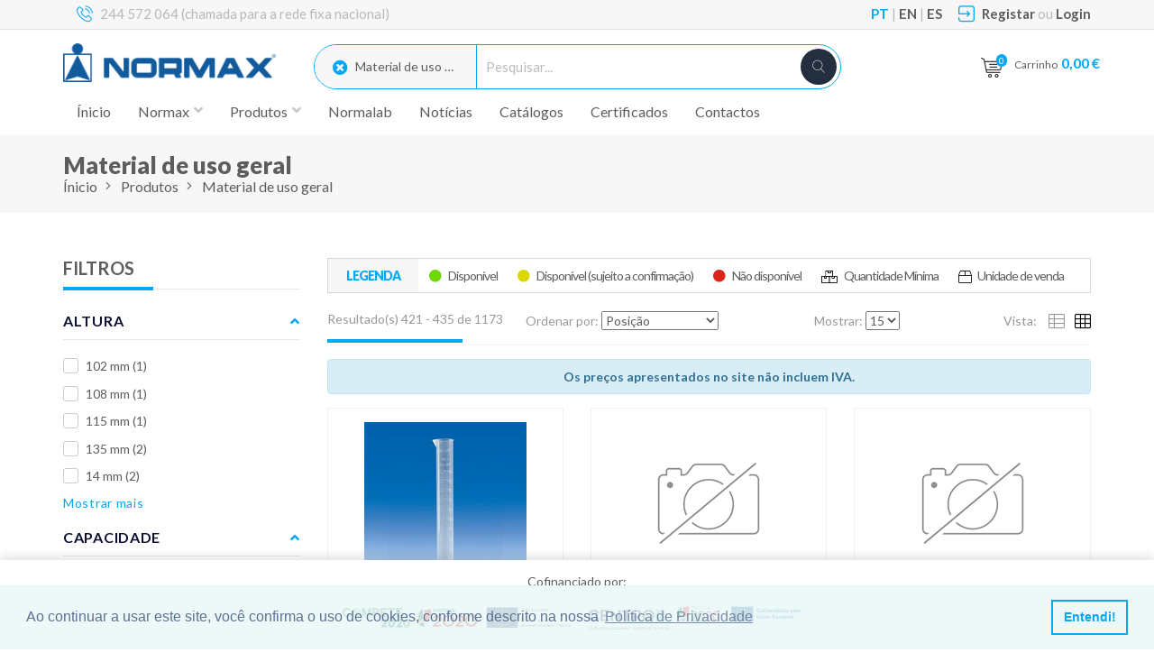

--- FILE ---
content_type: text/html; charset=utf-8
request_url: https://normax.pt/produtos/categoria?&categoria=Material%20de%20uso%20geral&s=&marca=&atributo=&stock=&minprice=0&maxprice=376,470&cp=29&sortby=position&mode=grid&pa=15
body_size: 36786
content:




    <!DOCTYPE html>
    <html lang="pt">
    <head>

        <meta http-equiv="Content-Type" content="text/html; charset=utf-8" />
        <meta charset="utf-8" />
        <meta name="viewport" content="width=device-width, initial-scale=1.0">
        <meta http-equiv="X-UA-Compatible" content="IE=edge">
            <title>Material de uso geral | Normax - F&#225;brica de Vidros Cient&#237;ficos</title>
            <meta name="description" content="Material de uso geral" />
            <meta name="keywords" content="Material de uso geral" />
        
        <link rel="canonical" href="https://normax.pt/produtos/categoria?categoria=Material%20de%20uso%20geral" />

        


                    <meta prefix="og: http://ogp.me/ns#" property="og:title" content="Normax" />
                    <meta prefix="og: http://ogp.me/ns#" property="og:image" content="https://normax.pt/media/1551/google-my-business.png?anchor=center&amp;mode=crop&amp;width=600&amp;height=315&amp;rnd=133226844070000000" />
                    <meta prefix="og: http://ogp.me/ns#" property="og:description" content="Fabricante e distribuidor de vidro cient&#237;fico, equipamento, material e consum&#237;veis para laborat&#243;rio" />
                <meta prefix="og: http://ogp.me/ns#" property="og:type" content="website" />
                <meta prefix="og: http://ogp.me/ns#" property="og:url" content="https://normax.pt/produtos/categoria?&amp;categoria=Material%20de%20uso%20geral&amp;s=&amp;marca=&amp;atributo=&amp;stock=&amp;minprice=0&amp;maxprice=376,470&amp;cp=29&amp;sortby=position&amp;mode=grid&amp;pa=15" />
                <meta prefix="og: http://ogp.me/ns#" property="og:site_name" content="Normax - F&#225;brica de Vidros Cient&#237;ficos" />



        <!-- CSS BUNDLE -->
        <!--<link href="/lib/Graby/css/style.css" rel="stylesheet" type="text/css">-->
<link href="/lib/Graby/css/style-1.css" rel="stylesheet" type="text/css">

<link href="/lib/Graby/css/bootstrap.css" rel="stylesheet" type="text/css">
<link href="https://fonts.googleapis.com/css?family=Karla:400,700" rel="stylesheet">
<link href="https://fonts.googleapis.com/css?family=Lato:300,300i,400,400i,700,700i,900,900i&display=swap" rel="stylesheet">

<link href="/lib/Graby/fonts/font-awesome-4.7.0/css/font-awesome.min.css" rel="stylesheet" type="text/css">

<link href="/lib/baseapp/fontAwesome5/css/fontawesome-all.css" rel="stylesheet" type="text/css">
<!--<link href="/lib/baseapp/fontAwesome5/css/fal.css" rel="stylesheet" type="text/css">-->



<link href="/lib/Graby/fonts/font/flaticon.css" rel="stylesheet" type="text/css">
<link href="/lib/Graby/css/lightslider.css" rel="stylesheet" type="text/css">
<link href="/lib/Graby/css/owl.carousel.min.css" rel="stylesheet" type="text/css">
<link href="/lib/Graby/css/theme.css" rel="stylesheet" type="text/css">
<link rel="stylesheet" type="text/css" href="/lib/Graby/revolution/css/settings.css">
<link rel="stylesheet" href="/lib/Graby/seal.css" type="text/css" />
<link href="/lib/Graby/lado.css" rel="stylesheet" />
<link  rel="stylesheet" href="/lib/Graby/cartCode.css" type="text/css"  />
<link href="/css/estilosEditor.css" rel="stylesheet" />

<link rel="stylesheet" type="text/css" href="/lib/baseapp/forms/datepicker/css/datetimepicker.min.css" />
<link rel="stylesheet" type="text/css" href="/lib/baseapp/forms/colorpicker/css/colorpicker.min.css" />
<link rel="stylesheet" type="text/css" href="/lib/baseapp/forms/checkbox/build.css" />
<link rel="stylesheet" type="text/css" href="/lib/baseapp/forms/richtexteditor/css/jquery-smde.min.css" />
<link rel="stylesheet" type="text/css" href="/lib/baseapp/forms/fileinput/css/fileinput.min.css" />
<link rel="stylesheet" type="text/css" href="/lib/baseapp/forms/fileinput/themes/explorer/theme.css" />
<link rel="stylesheet" type="text/css" href="/lib/baseapp/forms/selectize/css/selectize.bootstrap3.css" />
<link rel="stylesheet" type="text/css" href="/lib/baseapp/forms/dialog/css/bootstrap-dialog.min.css" />
<!--<link href="/lib/baseapp/forms/datatables/css/jquery.dataTables.min.css" rel="stylesheet" />-->
<link rel="stylesheet" type="text/css" href="https://cdn.datatables.net/responsive/2.2.3/css/responsive.dataTables.min.css">


<link href="/lib/Graby/css/owl.carousel.css" rel="stylesheet" />
<link href="/lib/Graby/js/fancybox/source/jquery.fancybox.css" rel="stylesheet" />

<!- -Cookie Consent CSS -->
<link rel="stylesheet" type="text/css" href="https://cdn.jsdelivr.net/npm/cookieconsent@3/build/cookieconsent.min.css" />
        <script src="/lib/baseapp/forms/base/js/jquery-3.2.0.min.js"></script>
<script type="text/javascript" src="/lib/baseapp/forms/base/js/moment-with-locales.min.js"></script>
<script type="text/javascript" src="/lib/baseapp/forms/base/js/jquery-textrange.js"></script>
<script src="/lib/baseapp/forms/base/js/bootstrap.min.js"></script>
<script type="text/javascript" src="/lib/baseapp/forms/base/js/sortable.min.js"></script>
<script type="text/javascript" src="/lib/baseapp/forms/base/js/jquery.stellar.min.js"></script>
<script type="text/javascript" src="/lib/baseapp/forms/base/js/mustache.min.js"></script>
<script src="/lib/baseapp/forms/datatables/js/jquery.dataTables.min.js"></script>

<script src="/lib/baseapp/forms/datepicker/js/datetimepicker.min.js"></script>
<script src="/lib/baseapp/forms/colorpicker/js/colorpicker.min.js"></script>
<script src="/lib/baseapp/forms/richtexteditor/js/jquery-smde-0.1.19.min.js"></script>
<script src="/lib/baseapp/forms/fileinput/js/fileinput.js"></script>
<script src="/lib/baseapp/forms/validator/validator.min.js"></script>
<script src="/lib/baseapp/forms/fileinput/themes/explorer/theme.js"></script>
<script src="/lib/baseapp/forms/selectize/js/standalone/selectize.min.js"></script>
<script src="/lib/baseapp/forms/dialog/js/bootstrap-dialog.min.js"></script>
        <!--SCRIPT GOOGLE ANALYTICS-->
        



    <!---SCRIPT GOOGLE TAG MANAGER -->
<script type="application/ld+json">
  {
    "@context": "http://schema.org",
    "@type": "Organization",
    "name": "Normax",
    "description": "Fabricante e distribuidor de vidro científico, equipamentos, material e consumíveis para laboratório.",
    "url": "https://www.normax.pt",
    "address": "Rua Santa Isabel 17, 2430-475 Marinha Grande, Portugal",
    "telephone": "+351 244 572 064",
    "logo": "https://normax.pt/lib/images/Normax/logo.svg",
    "sameAs": [
      "https://www.facebook.com/normax.lda",
      "https://www.instagram.com/normaxlda",
      "https://twitter.com/Normaxlda",
      "https://www.linkedin.com/company/normaxlda",
      "https://www.youtube.com/@normaxlda"
    ]
  }
</script>
    <!---SCRIPT GOOGLE ANALYTICS -->
<!-- Google tag (gtag.js) -->
<script async src="https://www.googletagmanager.com/gtag/js?id=G-R0E205NR4Z"></script>
<script>
  window.dataLayer = window.dataLayer || [];
  function gtag(){dataLayer.push(arguments);}
  gtag('js', new Date());

  gtag('config', 'G-R0E205NR4Z');
</script>

<!-- EGOI -->
<!-- Connected Sites -->
<script>
if(window._mtmReady){ 
 console.error('Connected sites script already loaded. You might have it dupplicated.'); 
} else { 
window._mtmReady=true; 
var _mtm = window._mtm = window._mtm || [];
_mtm.push({'mtm.startTime': (new Date().getTime()), 'event': 'mtm.Start'});
var d=document, g=d.createElement('script'), s=d.getElementsByTagName('script')[0];
g.async=true; g.src='https://egoi.site/1141187_normax.pt.js'; 
s.parentNode.insertBefore(g,s);
}
</script>
<!-- End Connected Sites -->
<!-- Connected Sites -->
<script>
if(window._mtmReady){ 
 console.error('Connected sites script already loaded. You might have it dupplicated.'); 
} else { 
window._mtmReady=true; 
var _mtm = window._mtm = window._mtm || [];
_mtm.push({'mtm.startTime': (new Date().getTime()), 'event': 'mtm.Start'});
var d=document, g=d.createElement('script'), s=d.getElementsByTagName('script')[0];
g.async=true; g.src='https://egoi.site/1141187_mkt2.normax.pt.js'; 
s.parentNode.insertBefore(g,s);
}
</script>
<!-- End Connected Sites -->
    <!---SCRIPT FACEBOOK PIXEL -->
<meta name="facebook-domain-verification" content="bcvk0x566f8u0zr3ifvq2l3aefya4c" />

<!-- Facebook Pixel Code -->
<script>
!function(f,b,e,v,n,t,s)
{if(f.fbq)return;n=f.fbq=function(){n.callMethod?
n.callMethod.apply(n,arguments):n.queue.push(arguments)};
if(!f._fbq)f._fbq=n;n.push=n;n.loaded=!0;n.version='2.0';
n.queue=[];t=b.createElement(e);t.async=!0;
t.src=v;s=b.getElementsByTagName(e)[0];
s.parentNode.insertBefore(t,s)}(window, document,'script',
'https://connect.facebook.net/en_US/fbevents.js');
fbq('init', '1072331616595192');
fbq('track', 'PageView');
</script>
<noscript><img height="1" width="1" style="display:none"
src="https://www.facebook.com/tr?id=1072331616595192&ev=PageView&noscript=1"
/></noscript>
<!-- End Facebook Pixel Code -->
    <!---SCRIPT MAILCHIMP -->
<!-- Metricool Code -->
<script>function loadScript(a){var b=document.getElementsByTagName("head")[0],c=document.createElement("script");c.type="text/javascript",c.src="https://tracker.metricool.com/resources/be.js",c.onreadystatechange=a,c.onload=a,b.appendChild(c)}loadScript(function(){beTracker.t({hash:"9afb646999be68abca91d0a08647ceeb"})});</script>

    <!---SCRIPT 1 -->
<div style="position: fixed; bottom: 0; left: 0; width: 100%; background-color: #fff; padding: 15px; text-align: center; z-index: 999; box-shadow: 0px -5px 10px rgba(0, 0, 0, 0.1)">
<p> Cofinanciado por:</p>
<a href="https://normax.pt/normax/projetos/"><img src="https://www.compete2020.gov.pt/admin/fileman/Uploads/Logotipos%20COMPETE%202020/barras-COMPETE2020-PT2020-FEDER.png" alt="COMPETE 2020 Logo" style="width: 260px; margin-right: 5px;"></a><a href="https://normax.pt/normax/projetos/"><img src="https://normax.pt/Media/Documentos/CENTRO2030_BarraCofinan_Ass_RGB_2600px.png" alt="COMPETE 2020 Logo" style="width: 260px; margin-right: 5px;"></a>
    </div>
    <!---SCRIPT 2 -->
<!--oculta<div style="background-color: #02A8F3; height:35px; padding: 8px 0 !important;">
   <p style="color: #fff" align=center>
     Encerrados dias 15 e 16 de agosto |  Closed 15th and 16th August
   </p>
</div>--><!--ocultar-->
    <!---SCRIPT 3 -->
<style>

.body {
    text-rendering: optimizeLegibility;
    -webkit-font-smoothing: antialiased;
}
.row-flex .content-flex:hover{
  box-shadow: 0px 5px 10px rgba(21, 106, 156, 0.2);
}
::selection {
  color: white;
  background: #02A8F3;
}
.article-main .multicontent ul {padding-top: 0px;}
.article-main ul {list-style: none}
.article-main ul li::before {content: "•"; color: #02A8F3; display: inline-block; margin-left: -1em; margin-right: 0.5em; direction: rtl}
.article-main ol {list-style: none}
.article-main ol li::before {content: counter(li); color: #02A8F3; display: inline-block; width: 1em; margin-left: -1.5em; margin-right: 0.5em; text-align: right; direction: rtl}
.article-main ol li {counter-increment: li}

.cartCode .product_details_text h3 {
font-size: 24px;
font-weight: 600;
}
.cartCode .add_cart_btn:hover{
color: #02A8F3;
background: #fff;
border: 1px solid #02A8F3;
box-shadow: 0px 5px 10px rgba(21, 106, 156, 0.4);
}
.shp-btn {
padding: 10px 30px;
}

/*REMOVE SLIDE AND STATESLIST FROM MOBILE VERSION*/
/*@media only screen and (max-width: 600px) {
    .forcefullwidth_wrapper_tp_banner {
    display: none;
    }
    .stateslist {
    display:none;
    }
}*/

/*BLOG Customization*/
.blog-main {
    padding: 30px 15px;
}
.article-body {
font-size: 16px;
line-height: calc(1.5em + .2vw);
margin: calc(1em + .5vw) 0;
margin-bottom: 0px;
}
.article-body p {
font-size: 16px;
line-height: calc(1.5em + .2vw);
margin: calc(1em + .5vw) 0;
margin-bottom: 0px;
}
.row-flex .content-flex .article-body {
font-size: 14px;
line-height: calc(1.5em + .2vw);
margin: calc(1em + .5vw) 0;
}
.row-flex .content-flex .article-body p{
font-size: 16px;
line-height: calc(1.5em + .2vw);
margin: calc(1em + .5vw) 0;
}
/*OPACIDADE BANNER COOKIES*/
.cc-window.cc-banner {
background-color: rgba(234, 247, 247,0.85) !important;
}
.padd-80 {
    padding: 0px 15px;
}
.multicontent {
font-size: 16px;
line-height: calc(1.5em + .2vw);
margin-bottom: 0px;
}
.multicontent ul {
    padding-top: 0px;
}

.middle {
  transition: .5s ease;
  opacity: 0;
  position: absolute;
  top: 50%;
  left: 50%;
  transform: translate(-50%, -50%);
  -ms-transform: translate(-50%, -50%);
  text-align: center;
}
/*----------------------------------------------------------------------------galeria----------------------------------------------------------------------------*/
div.gallery {
width: 180px;
  border: 1px solid #ccc;
}

div.gallery:hover {
  border: 1px solid #777;
  box-shadow: 0px 5px 10px rgba(21, 106, 156, 0.2);
  opacity: 0.7;
  transition: .5s ease;
}

div.gallery img {
  width: 100%;
  height: auto;
}

div.desc {
  padding: 15px;
  text-align: center;
}

* {
  box-sizing: border-box;
}

.responsive {
  padding: 0 0 0 10px;
  float: left;
  width: 25%;
}

@media only screen and (max-width: 700px) {
  .responsive {
    width: 49.99999%;
    margin: 6px 0;
  }
}

@media only screen and (max-width: 500px) {
  .responsive {
    width: 100%;
  }
}

.clearfix:after {
  content: "";
  display: table;
  clear: both;
}

.logo-name img {
    padding-top: 15px;
    max-width: 90%;
}

.header-sec {
 padding: 5px 0 !important;
}

.container welcome-sec padd-80 {
 padding: 40px 0 !important;
}

.copy-right {
    background-color: #e8e8e8;
 padding: 40px 0 120px 0
}
</style>
    </head>
    <body class="" style="position:relative;">
        <div v-show="loading" class="fe-loader">
            <div class="fe-sig"></div>
        </div>
        <!-- Main view  -->
            <!-- Wrapper -->
            <div class="boxed_wrapper">
                <!-- Header -->
                    <!-- Website Configurations Private -->

    <link href="/lib/baseapp/forms/base/css/loading.css" rel="stylesheet" />
    <!--header-->
    <a href="javascript:" id="return-to-top"><i class="fas fa-angle-up"></i></a>
    <header class="border">
        <div class="container header-sec">
            <div class="col-md-5 header">
                <div class="header-left">
                        <div class="top-bar-list">
                            <i class="flaticon-phone-call"></i>
                            <p>244 572 064 (chamada para a rede fixa nacional)</p>
                        </div>
                                    </div>
            </div>
            <div class="col-md-7 col-sm-12 header">
                <div class="header-right">
                    <div class="top-bar-list">
                            <p>
                                <b class="colorLanguage">PT</b> |
                                <b><a href="/umbraco/Surface/Home/SetLanguageCookie?idLanguage=1&amp;urlRedirect=%2Fen-en">EN</a></b> |
                                <b><a href="/umbraco/Surface/Home/SetLanguageCookie?idLanguage=3&amp;urlRedirect=%2Fes-es">ES</a></b>
                            </p>


                        
                            <i class="flaticon-login"></i>
                            <p>
                                    <b><a href="/login/registo">Registar</a></b>
ou                                    <b><a href="/login">Login</a></b>
                            </p>
                    </div>
                </div>
            </div>
            <div class="clearfix"></div>
        </div>
    </header>
    <!--search-->
    <div id="navHeight">
        <div id="nav">
            <div class="container logo-bar">
                <div class="col-md-3 col-xs-6 logo-name text-center">
                    <a href="/">
                        <img src="/lib/images/Normax/logo.png" alt="Normax - F&#225;brica de Vidros Cient&#237;ficos" class="img-responsive">
                    </a>
                </div>
                <div class="col-md-3 col-md-push-6 col-xs-6 shopping-cart">
                    <div class="icon-round ">
                        <div class="cart-item">
                            <div class="cart-mail">
                                <a href="https://normax.pt/produtos/basket"><i class="flaticon-shopping-cart"></i><span>0</span></a>
                            </div>
                            <p>
                                <a href="https://normax.pt/produtos/basket">Carrinho<span>0,00 €</span></a>
                            </p>
                        </div>
                    </div>
                    <a id="searchCollapse" data-toggle="collapse" href="#collapseHiddenSearch" role="button" aria-expanded="false" aria-controls="collapseHiddenSearch">
                        <i class="fal fa-search"></i>
                    </a>
                </div>
                <div class="col-md-6 col-md-pull-3 col-xs-12 search collapse" id="collapseHiddenSearch">

                            <div class="categori-search">
                                <div class="chosen-container chosen-container-single">
                                    <a class="chosen-single chosen-default" href="https://normax.pt/Produtos/">
                                        <span><i class="fa fa-times-circle"></i>Material de uso geral</span> 
                                    </a>
                                </div>
                            </div>
                        <input type="text" name="search" value="" data-categoriaId="" data-categoria="Material de uso geral" onkeydown="searchRESLTEnter(this);" placeholder="Pesquisar...">
                        <div class="round search-round"><a data-categoriaId="" data-categoria="Material de uso geral" onclick="searchRESLT(this);" href="javascript:void(0)"><i class="flaticon-search"></i></a></div>

                </div>

                <div class="clearfix"></div>
            </div>
            <div class="container menu">
                <nav class="navbar navbar-default">
                    <div class="container-fluid">
                        <!-- Brand and toggle get grouped for better mobile display -->
                        <div class="navbar-header">
                            <button type="button" class="navbar-toggle collapsed" data-toggle="collapse" data-target="#bs-example-navbar-collapse-1" aria-expanded="false">
                                <span class="sr-only">Toggle navigation</span>
                                <span class="icon-bar"></span>
                                <span class="icon-bar"></span>
                                <span class="icon-bar"></span>
                            </button>
                        </div>
                        <div class="row">
                            <div class="col-md-12">
                                

<div class="collapse navbar-collapse categories" id="bs-example-navbar-collapse-1">
    <ul class="nav navbar-nav navbar-left">
        <li>
            <a href="/">&#205;nicio</a>
        </li>


        

                        <li class="has-child">
                                <a href="javascript:void(0)" onclick="return false;"><div>Normax <i class='fa fa-angle-down' aria-hidden='true'></i></div></a>
                            <div class='nav-mega-menu'><div class='nav-main-menu'><span><a href="/normax/sobre-nos/" onclick="" target="" class="">Sobre n&#243;s</a> <a href="/normax/certificacao/" onclick="" target="" class="">Certifica&#231;&#227;o</a> <a href="/normax/projetos/" onclick="" target="" class="">Projetos cofinanciados pela UE</a> <a href="/normax/informacao-tecnica/" onclick="" target="" class="">Informa&#231;&#227;o t&#233;cnica</a> </span><div><div>                        </li>
                        <li class="has-child">
                                <a href="javascript:void(0)" onclick="return false;"><div>Produtos <i class='fa fa-angle-down' aria-hidden='true'></i></div></a>
                            <div class='nav-mega-menu'><div class='nav-main-menu'><span><a href="https://normax.pt/produtos/categoria?categoria=Vidro%20geral%20Laborat%C3%B3rio" onclick="" target="_self" class="">Vidro geral de laborat&#243;rio</a> <a href="https://normax.pt/produtos/categoria?categoria=Vidro%20volum%C3%A9trico%20Laborat%C3%B3rio" onclick="" target="_self" class="">Vidro volum&#233;trico</a> <a href="https://normax.pt/produtos/categoria?categoria=Tubo%20em%20vidro" onclick="" target="_self" class="">Tubos de vidro</a> <a href="https://normax.pt/produtos/categoria?categoria=Frascos%20em%20vidro" onclick="" target="_self" class="">Frascos de vidro</a> <a href="https://normax.pt/produtos/categoria?categoria=Componentes" onclick="" target="_self" class="">Componentes de vidro</a> <a href="https://normax.pt/produtos/categoria?categoria=Produtos%20ASTM" onclick="" target="_self" class="">ASTM</a> <a href="https://normax.pt/produtos/categoria?categoria=Microscopia" onclick="" target="_self" class="">Microscopia</a> <a href="https://normax.pt/produtos/" onclick="" target="_self" class="">&#8594; VER MAIS</a> </span><div><div>                        </li>
                        <li class="">
                                    <a href="/normalab-laboratorio-de-calibracao-de-vidraria-volumetrica-da-normax/"><div>Normalab </div></a>
                                                    </li>
                        <li class="">
                                    <a href="/noticias/"><div>Not&#237;cias </div></a>
                                                    </li>
                        <li class="">
                                    <a href="/catalogos/"><div>Cat&#225;logos </div></a>
                                                    </li>
                        <li class="">
                                    <a href="/certificados/"><div>Certificados </div></a>
                                                    </li>
                        <li class="">
                                    <a href="/contactos/"><div>Contactos </div></a>
                                                    </li>
    </ul>
</div>


                            </div>
                        </div>
                    </div>
                </nav>
            </div>
        </div>
    </div>


<!--Start breadcrumb area-->
<div class="container-fluid header-main">
    <div class="container">
                    <h2>Material de uso geral</h2>
        <div class="link-sec">

            <!-- breadcrumb -->
                            <a href="#">&#205;nicio</a>
                            <i class="fa fa-angle-right"></i>
                            <a href="/produtos/">Produtos</a>
                            <i class="fa fa-angle-right"></i>
                <a href="javascript:void(0)" style="pointer-events: none">Material de uso geral</a>
        </div>
    </div>
</div>
    <script type="text/javascript">
            var _storeValor;
            function searchRESLT(a) {
                var categoriaId = $(a).data("categoriaId");
                var categoria = $(a).data("categoria");
                console.log('search call');
                if (categoriaId) {
                    window.parent.location = "https://normax.pt/produtos/pesquisa?categoriaId=" + encodeURIComponent(categoriaId) + "&s=" + encodeURIComponent($(a).parent().parent().find('input').val());
            }
                else if (categoria)
                {
                    var url = "https://normax.pt/produtos/pesquisa?";
                    if ("") {
                        url += "subCategoria=&";
                    }
                    window.parent.location = url + "categoria=" + encodeURIComponent(categoria) + "&s=" + encodeURIComponent($(a).parent().parent().find('input').val());
                }
                else
                {
                    window.parent.location = "https://normax.pt/produtos/pesquisa?&s=" + encodeURIComponent($(a).parent().parent().find('input').val());
                }
            }
            function searchRESLTEnter(a) {
                var categoriaId = $(a).data("categoriaId");
                var categoria = $(a).data("categoria");
                if (event.keyCode == 13) {
                    if (categoriaId) {
                        window.parent.location = "https://normax.pt/produtos/pesquisa?categoriaId=" + encodeURIComponent(categoriaId) + "&s=" + encodeURIComponent($(a).val());
                    }
                    else if (categoria)
                    {
                         var url = "https://normax.pt/produtos/pesquisa?";
                        if ("") {
                            url += "subCategoria=&";
                        }
                        window.parent.location = url + "categoria=" + encodeURIComponent(categoria) + "&s=" + encodeURIComponent($(a).val());
                    }
                    else
                    {
                        window.parent.location = "https://normax.pt/produtos/pesquisa?&s=" + encodeURIComponent($(a).val());
                    }
                }
            }
            function CompanySelect(ev, clientId)
            {

            console.log('CompanySelect call');
            $.getJSON('/umbraco/StoreArea/StoreSurface/GetAllCompanies', function (data) {
                var htmlBody = '';
                var headerData;
                var isdatabox = 'False'.toLowerCase();
                console.log(data.length);
                if (isdatabox == 'true') {
                    window.location.href = 'https://normax.pt//lista-empresas/';
                }
                else {
                    var hasonecustomeractive = false;
                    if (data.length <= 5) {
                        htmlBody = htmlBody + '<table class="table table-bordered table-striped">';
                        var i = 0;
                        $.each(data, function (key, val) {
                            htmlBody = htmlBody + '<tr>';
                            if (val.ACTIVO == 1) {
                                hasonecustomeractive = true;
                                if (clientId == val.Id) {
                                    htmlBody = htmlBody + '<td><div class="radio radio-info"><input id="clientIdRadio' + i + '" type="radio" name="clientIdRadio" value="' + val.Id + '" checked = "checked"><label for="clientIdRadio' + i + '">' + val.Nome + '</label></div></td>';
                                }
                                else {
                                    htmlBody = htmlBody + '<td><div class="radio radio-info"><input id="clientIdRadio' + i + '" type="radio" name="clientIdRadio" value="' + val.Id + '"><label for="clientIdRadio' + i + '">' + val.Nome + '</label></div></td>';
                                }
                            }
                            else if (val.BLOQUEADO == 1) {
                                htmlBody = htmlBody + '<td><div style="margin-top: 10px; margin-bottom: 10px; margin-left: 25px;"><span style="vertical-align: middle">' + val.Nome + '</span><span class="label label-danger" style="margin-left: 10px">Bloqueado</span></div></td>';
                            }
                            else if (val.CONTENC == 1) {
                                htmlBody = htmlBody + '<td><div style="margin-top: 10px; margin-bottom: 10px; margin-left: 25px;"><span style="vertical-align: middle">' + val.Nome + '</span><span class="label label-warning" style="margin-left: 10px">Contencioso</span></div></td>';
                            }
                            else {
                                hasonecustomeractive = true;
                                if (clientId == val.Id) {
                                    htmlBody = htmlBody + '<td><div class="radio radio-danger"><input id="clientIdRadio' + i + '" type="radio" name="clientIdRadio" value="' + val.Id + '" checked = "checked"><label for="clientIdRadio' + i + '">' + val.Nome + '</label></div></td>';
                                }
                                else {
                                    htmlBody = htmlBody + '<td><div class="radio radio-info"><input id="clientIdRadio' + i + '" type="radio" name="clientIdRadio" value="' + val.Id + '"><label for="clientIdRadio' + i + '">' + val.Nome + '</label></div></td>';
                                }
                            }
                            htmlBody = htmlBody + '</tr>';
                            i++;
                        });
                        if (hasonecustomeractive) {
                            $('#SetCompanyButton').removeClass('disabled');
                            $('#SetCompanyCleanKartButton').removeClass('disabled');
                        }
                        else {
                            $('#SetCompanyButton').addClass('disabled');
                            $('#SetCompanyCleanKartButton').addClass('disabled');
                            $('#SetCompanyButton').off();
                            $('#SetCompanyCleanKartButton').off();
                        }
                        htmlBody = htmlBody + '</table>';
                        htmlBody = htmlBody + '<p><b>Nota:</b> Mudança Empresa pode afectar preços de produtos</p>';
                        $('#ModalEmpresaBody').html(htmlBody);
                        $('#empresaModal').modal();
                    }
                    else {
                        console.log('redirect to view');
                        window.location.href = 'https://normax.pt//lista-empresas/';
                    }
                }

            });

        }
        function ChangeCategoryOrder() {
            ShowLoading();
            var array = [];
            $(".categoriastoreorder").children().each(function () {
                array.push($(this).data("key"));
            });
            console.log(array);
            var dvar = { data: array }
            var url = "/umbraco/StoreArea/StoreSurface/ChangeOrder";
            $.ajax({
                type: "POST",
                url: url,
                data: dvar,
                dataType: "json",
                success: function () {
                    setTimeout(function () {
                        console.log("Order was updated");
                        location.reload();
                    }, 3000);
                }
            });
        }

        function AddtoDestaques(a) {
            ShowLoading();
            var key = $(a).data("key");
            var remove = false;
            if ($(a).hasClass('activeIcon'))
                remove = true;
            $.ajax({
                url: "/umbraco/StoreArea/StoreSurface/AddtoDestaques?key=" + key + "&remove=" + remove,
                cache: false,
                success: function (artigo) {
                    setTimeout(function () {
                        location.reload();
                    }, 3000);
                }
            });
        }
        function AddtoOportunidades(a) {
            ShowLoading();
            var key = $(a).data("key");
            var remove = false;
            if ($(a).hasClass('activeIcon'))
                remove = true;
            $.ajax({
                url: "/umbraco/StoreArea/StoreSurface/AddtoOportunidades?key=" + key + "&remove=" + remove,
                cache: false,
                success: function (artigo) {
                    setTimeout(function () {
                        location.reload();
                    }, 3000);
                }
            });
        }
        function AddtoExclusivos(a) {
            ShowLoading();
            var key = $(a).data("key");
            var remove = false;
            if ($(a).hasClass('activeIcon'))
                remove = true;
            $.ajax({
                url: "/umbraco/StoreArea/StoreSurface/AddtoExclusivos?key=" + key + "&remove=" + remove,
                cache: false,
                success: function (artigo) {
                    setTimeout(function () {
                        location.reload();
                        // CloseLoading();
                    }, 3000);
                }
            });
        }
        function SaveChangeRebuildIndex() {
            var data = {};
            var url = "/umbraco/StoreArea/StoreSurface/SaveChangeRebuildIndex";
            $.ajax({
                url: url,
                cache: false,
                success: function (artigo) {
                    console.log("SaveChangeRebuildIndex");
                }
            });
        }
        function UpdateArtigo(a) {
            var key = $(a).data("key");
            $.ajax({
                url: "/umbraco/StoreArea/StoreSurface/UpdateArtigo?key=" + key,
                cache: false,
                success: function (artigo) {
                    console.log("UpdateArtigo - " + key);
                }
            });
        }
            function RemoveFromBasket(sku) {
            console.log('RemoveItemFromBasket');
            console.log('sku : ' + sku);
            var actiontype = 'removeFrombasket';
            $.ajax({
                url: "/umbraco/StoreArea/StoreSurface/RemoveFromBasketHTML?sku=" + sku,
                cache: false,
                success: function (html) {
                    loadbasketmini();
                    $('.RemoveItemFromBasket').off().click(function () {
                        var pkey = $(this).parent().find('.basketproductkey').val();
                        console.log('Remove from basket');
                        var formid = "#ProductListForm";
                        var actiontype = 'removeFrombasket';
                        RemoveFromBasket(pkey);
                    });
                }
            });
            }

            function loadbasketmini() {
                $.ajax({
                    url: "https://normax.pt/produtos/basket/?minibasket=true&Export=true&language=pt-PT",
                    cache: false,
                    success: function (html) {
                        $('.cartblockmini').html(html);
                        console.log('load items to cartblockmini');
                        $('.cartblockmini_min').html(html);
                        console.log('load items to cartblockmini_min');
                        $('.RemoveItemFromBasket').off().click(function () {
                            var pkey = $(this).parent().find('.basketproductkey').val();
                            console.log('Remove from basket');
                            var actiontype = 'removeFrombasket';
                            RemoveFromBasket(pkey);
                        });
                    }
                });
            }
        function GetItemsFromFavorites()
        {
            console.log("GetItemsFromFavorites START");
            $.ajax({
                url: "/umbraco/StoreArea/StoreSurface/GetItemsFromFavorites",
                cache: false,
                success: function (fav) {
                    fav.forEach(function (element) {
                        //console.log(element);
                        //console.log("add key to element  .fav_" + element.Sku);
                        $(".fav_" + element.Sku).addClass('activeIcon');
                    });
                    console.log("GetItemsFromFavorites Content");
                    //activeIcon
                }
            });
            console.log("GetItemsFromFavorites END");
        }
            $(document).ready(function () {
                if ("False" !== "False") {
                $.ajax({
                    url: "/umbraco/StoreArea/StoreSurface/ValidateCustomerBasket"
                });
                }

                if ($("*:not([empresaModal])")) {
                    $('body').append('<div id="empresaModal" class="modal bootstrap-dialog type-primary fade size-normal in" role="dialog" aria-hidden="true" tabindex="-1" style="z-index: 99950; padding-right: 17px;">' +
                        '    <div class="modal-dialog">' +
                        '<div class="modal-content">' +
                        '    <div class="modal-header">' +
                        '        <div class="bootstrap-dialog-header">' +
                        '            <button type="button" class="close" data-dismiss="modal">&times;</button>' +
                        '            <div id="DocdetailHeader" class="bootstrap-dialog-title">Seleccionar Empresa</div>' +
                        '        </div>' +
                        '    </div>' +
                        '    <div id="ModalEmpresaBody" class="modal-body">' +
                        '        <p>Some text in the modal.</p>' +
                        '    </div>' +
                        '    <div class="modal-footer">' +
                        '        <button id="SetCompanyButton" type="button" class="btn btn-default" data-dismiss="modal">Gravar</button>' +
                        '        <button id="SetCompanyCleanKartButton" type="button" class="btn btn-default" data-dismiss="modal">Gravar e limpar carrinho</button>' +
                        '        <button type="button" class="btn btn-default" data-dismiss="modal">Fechar</button>' +
                        '    </div>' +
                        '</div>' +
                        '</div>' +
                        '</div>');
                    $('body').append('<div id="SelectArmazem" class="modal bootstrap-dialog type-primary fade size-normal in" role="dialog" aria-hidden="true" tabindex="-1" style="z-index: 99950; padding-right: 17px;">' +
                        '    <div class="modal-dialog">' +
                        '<div class="modal-content">' +
                        '    <div class="modal-header">' +
                        '        <div class="bootstrap-dialog-header">' +
                        '            <button type="button" class="close" data-dismiss="modal">&times;</button>' +
                        '            <div id="DocdetailHeader" class="bootstrap-dialog-title">Seleccionar Empresa</div>' +
                        '        </div>' +
                        '    </div>' +
                        '    <div id="ModalSelectArmazemBody" class="modal-body">' +
                        '        <p>Some text in the modal.</p>' +
                        '    </div>' +
                        '</div>' +
                        '</div>' +
                        '</div>');
                }
            $('.pesquisaempresas').click(function () {
                var url = window.location.href;
                var pathname = window.location.pathname;
                window.location.href = pathname + '?sempresa=' + $('#pesquisaempresasval').val();
            }
            );
            $('#SetCompanyButton').click(function () {
                var selectedClientId = $('input[name=clientIdRadio]:checked').val();
                $.getJSON('/umbraco/StoreArea/StoreSurface/SetCurrentCustomer?customerId=' + selectedClientId, function (data) {
                    if (data) {
                        console.log('sucess');
                        location.reload();
                    }
                });
            });
            $('.SetCompanyButton').off().click(function () {
                ShowLoading();
                var selectedClientId = $(this).data('id');
                $.getJSON('/umbraco/StoreArea/StoreSurface/SetCurrentCustomer?customerId=' + selectedClientId, function (data) {
                    if (data) {
                        // CloseLoading()
                        console.log('sucess');
                        location.reload();
                    }
                });

            });
            $('#SetCompanyCleanKartButton').click(function () {
                ShowLoading();
                var selectedClientId = $('input[name=clientIdRadio]:checked').val();
                $.getJSON('/umbraco/StoreArea/StoreSurface/SetCurrentCustomer?customerId=' + selectedClientId, function (data) {
                    if (data) {

                        console.log('cHANGE cOMPANY sucess');
                        $.getJSON('/umbraco/StoreArea/StoreSurface/LimparCarrinho', function (data1) {
                            console.log('Clear Basket Sucess');
                            location.reload();
                        });
                    }
                });
            });
            $('.classChangeCategoriasOrder').off().click(function () {
                ChangeCategoryOrder();
            });
            $('.addproducttoDestaque').off().click(function () {
                AddtoDestaques(this);
            }); $('.addproducttoOportunidade').off().click(function () {
                AddtoOportunidades(this);
            }); $('.addproducttoExclusivo').off().click(function () {
                AddtoExclusivos(this);
            });
            $('.ClassSaveChangeRebuildIndex').off().click(function () {
                SaveChangeRebuildIndex();
            });

            
            $('.AddToBasket').off().click(function () {
                var a = $(this);
                a.lado('start');
                var key = $(this).data("key");
                console.log('AddToBasket');
                var formid = "#ProductListForm";
                var slug = $(this).parent().parent().find('.basketproductslug').val();
                var sku = $(this).parent().parent().find('.basketproductsku').val();
                var qtd = $(this).parent().parent().find('.basketproductqtd').val();

                var actiontype = 'addtobasket';

                $('#basketproductslug').val(slug);
                $('#basketproductsku').val(sku);
                $('#basketproductqtd').val(qtd);

                $.ajax({
                    url: "/umbraco/StoreArea/StoreSurface/AddToBasketHTMLCulture?key=" + key + "&qtd=" + qtd + "&culture=pt-PT",
                    cache: false,
                    success: function (data) {
                        try {
                            data = JSON.parse(data);
                        } catch (e) {
                            data = {};
                        }
                        if (data.errorMessage != "") {
                            $('body').append("<span class=\"span-error-qtd\">" + data.errorMessage + "</span>");
                            $('.span-error-qtd').fadeOut(10000);
                        }
                        loadbasketmini();
                        $('.RemoveItemFromBasket').off().click(function () {
                            var pkey = $(this).parent().find('.basketproductkey').val();
                            console.log('Remove from basket');
                            var formid = "#ProductListForm";
                            var actiontype = 'removeFrombasket';
                            RemoveFromBasket(pkey);
                        });
                        a.lado('done');
                    }
                });
            });
            $('.AddToFavorits').off().click(function () {
                ShowLoading();
                if ($(this).hasClass('activeIcon')) {
                    $(this).removeClass('activeIcon');
                }
                else {
                    $(this).addClass('activeIcon');
                }
                var formid = "#ProductListFormAddToFavorits";
                var slug = $(this).data("slug");
                var sku = $(this).data("sku");
                var qtd = $(this).data("qtd");
                if (sku === undefined) {
                    sku = $(this).parent().parent().find('.basketproductsku').val();
                }
                var productrootbyitem = $(this).closest("li");
                var actiontype = 'addtofavorits';
                $('#AddToFavoritsproductslug').val(slug);
                $('#AddToFavoritsproductsku').val(sku);
                $('#AddToFavoritsproductqtd').val(qtd);
                $.ajax({
                    url: "/umbraco/StoreArea/StoreSurface/AddToFavoritsJSON?reference=" + sku,
                    cache: false,
                    success: function (html) {
                        setTimeout(function () {
                            if (html == 'remove') {
                                var a = window.location.href;
                                if (a.toLowerCase().indexOf('favoritos') > 0) {
                                    productrootbyitem.remove();
                                }
                            }
                            CloseLoading();
                        }, 1000);
                    }
                });
                //var formData = new FormData($("form" + formid)[0]);
                /*         var $form = $(formid);
                    $form.data('submitted', true);
                            var formData = $form.data();
                            console.log('slug:' + slug);
                            console.log('qtd:' + qtd);
                            console.log('action:' + $form.attr('action'));
                    $form.submit();*/
            });
            GetItemsFromFavorites();
        });

    </script>
	
                <main class="">
                      

<form action="/produtos/categoria?&amp;categoria=Material%20de%20uso%20geral&amp;s=&amp;marca=&amp;atributo=&amp;stock=&amp;minprice=0&amp;maxprice=376,470&amp;cp=29&amp;sortby=position&amp;mode=grid&amp;pa=15" enctype="multipart/form-data" id="ProductListForm" method="post" name="ProductListForm" role="form"><input name="__RequestVerificationToken" type="hidden" value="zDH42dMrF-2DAfDzXEiynLgtOx2X7bjn9XhxthiHYmOTx-NK4hqWx5lzQ2roqCHNNyPInzm_HDAgaCZ6AifmxDzv0t1yQRCUMLWEXGGadaU1" />        <input type="hidden" id="basketproductslug" name="basketproductslug" value="">
        <input type="hidden" id="basketproductsku" name="basketproductsku" value="">
        <input type="hidden" id="basketproductqtd" name="basketproductqtd" value="">
<input name='ufprt' type='hidden' value='[base64]' /></form><form action="/produtos/categoria?&amp;categoria=Material%20de%20uso%20geral&amp;s=&amp;marca=&amp;atributo=&amp;stock=&amp;minprice=0&amp;maxprice=376,470&amp;cp=29&amp;sortby=position&amp;mode=grid&amp;pa=15" enctype="multipart/form-data" id="ProductListFormUpdateProduct" method="post" name="ProductListFormUpdateProduct" role="form"><input name="__RequestVerificationToken" type="hidden" value="DqrnWNI-B47Li82Vq4iRqI1A1CKUV9ssJODu_E_YGUwWOUJhpgLXbc2JG611jSjqBOAbb5q7vBqnr0686fRyjoK4b9ZaX75XoaW87eoXam41" />        <input type="hidden" id="Updateproductslug" name="Updateproductslug" value="">
        <input type="hidden" id="Updateproductsku" name="Updateproductsku" value="">
        <input type="hidden" id="Updateproductqtd" name="Updateproductqtd" value="">
<input name='ufprt' type='hidden' value='[base64]' /></form><form action="/produtos/categoria?&amp;categoria=Material%20de%20uso%20geral&amp;s=&amp;marca=&amp;atributo=&amp;stock=&amp;minprice=0&amp;maxprice=376,470&amp;cp=29&amp;sortby=position&amp;mode=grid&amp;pa=15" enctype="multipart/form-data" id="ProductListFormAddToFavorits" method="post" name="ProductListFormAddToFavorits" role="form"><input name="__RequestVerificationToken" type="hidden" value="Kb7li-aYjZ44SwpUZq-6zWJXjL-PeciefZ4vY_DOIoX3U_4xNVs6q2ObJwvUWqNV8gz00xmsw2R3O2b72Roe3now780cN7MWtcESe1aQmo41" />        <input type="hidden" id="AddToFavoritsproductslug" name="AddToFavoritsproductslug" value="">
        <input type="hidden" id="AddToFavoritsproductsku" name="AddToFavoritsproductsku" value="">
        <input type="hidden" id="AddToFavoritsproductqtd" name="AddToFavoritsproductqtd" value="">
<input name='ufprt' type='hidden' value='[base64]' /></form>

        <section id="content">
            <div class="content-wrap nobottompadding Graby">
                <div class="cartCode">
                <div class="container">
                    <div class="row">
                        <!-- Main Content -->
                        <div class="col-md-9 col-md-push-3">

                            <div class="row">
                                <div class="col-md-12">
                                    <div class="stateslist">
                                        <span class="title">LEGENDA</span>

                                        <span><i class="fa fa-circle greenState"></i>Dispon&#237;vel</span>
                                        <span><i class="fa fa-circle yellowState"></i>Dispon&#237;vel (sujeito a confirma&#231;&#227;o)</span>
                                        <!--<span><i class="fa fa-circle yellowState"></i>Encomenda superior à quantidade existente</span>-->
                                        <span><i class="fa fa-circle redState"></i>N&#227;o dispon&#237;vel</span>
                                        <span><i class="fal fa-boxes-alt quantityIcons"></i>Quantidade M&#237;nima</span>
                                        <span><i class="fal fa-box quantityIcons quantityIcons"></i>Unidade de venda</span>
                                    </div>
                                </div>
                            </div>
                            <div class="row">
                                <div class="col-md-12">
                                    <div class="showing_fillter">

                                        <div class="row m0">
                                            <div class="first_fillter">
                                                <h4>Resultado(s) 421 - 435 de 1173</h4>
                                                <div class="off-canvas-filter-btn">
                                                    <a href="javascript:void(0);">
                                                        Filtrar por
                                                    </a>
                                                </div>
                                            </div>
                                            <div class="secand_fillter">
                                                
                                                <div>
                                                    <h4>Ordenar por:</h4>
                                                    <select class="productsortby">
                                                            <option selected="selected" value="position">Posi&#231;&#227;o</option>
                                                            <option value="name">Nome</option>
                                                            <option value="priceasc">Pre&#231;o ascendente</option>
                                                            <option value="pricedesc">Pre&#231;o descendente</option>

                                                    </select>
                                                </div>
                                            </div>
                                            <div class="third_fillter">
                                                <h4>Mostrar: </h4>
                                                <select class="productpageqtd">
                                                        <option selected="selected" value="15">15</option>
                                                        <option value="30">30</option>
                                                        <option value="60">60</option>
                                                </select>
                                            </div>
                                            <div class="four_fillter">
                                                <h4>Vista:</h4>
                                                    <a href="/produtos/categoria?&amp;categoria=Material de uso geral&amp;s=&amp;marca=&amp;atributo=&amp;stock=&amp;minprice=0&amp;maxprice=347,330&amp;cp=29&amp;sortby=position&amp;mode=list&amp;pa=15"><i class="fal fa-th-list" data-toggle="tooltip" title="Lista"></i></a>
                                                    <a class="active" href="#" style="pointer-events:none"><i class="fal fa-th" data-toggle="tooltip" title="Grelha"></i></a>
                                            </div>
                                        </div>
                                    </div>
                                </div>
                            </div>
                            <div class="row">
                                <div class="col-md-12 text-center">
                                    <div class="alert alert-info" style="padding: 10px; margin-bottom: 15px; font-weight: 700;">
                                        Os pre&#231;os apresentados no site n&#227;o incluem IVA.
                                    </div>
                                </div>
                            </div>
                            <!-- List Products -->
                            
                                    <div class="row">







<div class="col-lg-4 col-sm-6 col-xs-6">
    <div class="l_product_item">
        <div class="l_p_img">
            <a href="https://normax.pt/product-1-V653941-Proveta-forma-alta-PP,-classe-B-2000-ml"><img src="/media/Produtos/1.V653941.jpg?mode=pad&amp;width=180&amp;height=180" alt="Proveta forma alta PP, classe B 2000 ml"></a>
            <!--<h5 class="new">Novidade</h5> -->
        </div>
        <div class="l_p_text">
            <h4><a href="https://normax.pt/product-1-V653941-Proveta-forma-alta-PP,-classe-B-2000-ml" class="oneline">Proveta forma alta PP, classe B 2000 ml</a></h4>
            <p class="twolines">Ref: 1.V653941 </p>  
            <p class="quantityP">
                <i class="fal fa-boxes-alt quantityIcons" data-toggle="tooltip" title="Quantidade M&#237;nima"></i>
                    <span class="textcolorIcon">3</span>
                <i class="fal fa-box quantityIcons" data-toggle="tooltip" title="Unidade de venda"></i>
                <span class="textcolorIcon">3</span>
            </p>                  
            <h5>
                
                        <span class="yourPrice">29,6700 €</span>

            </h5>
            <ul>
                <li>
                </li>
            </ul>
        </div>
    </div>
</div>






<div class="col-lg-4 col-sm-6 col-xs-6">
    <div class="l_product_item">
        <div class="l_p_img">
            <a href="https://normax.pt/product-1-7191067-Colher-de-medida-HDPE-110-ml"><img src="/media/Produtos/no-image.png?anchor=center&amp;mode=crop&amp;width=180&amp;height=180" alt="Colher de medida HDPE 110 ml"></a>
            <!--<h5 class="new">Novidade</h5> -->
        </div>
        <div class="l_p_text">
            <h4><a href="https://normax.pt/product-1-7191067-Colher-de-medida-HDPE-110-ml" class="oneline">Colher de medida HDPE 110 ml</a></h4>
            <p class="twolines">Ref: 1.7191067 </p>  
            <p class="quantityP">
                <i class="fal fa-boxes-alt quantityIcons" data-toggle="tooltip" title="Quantidade M&#237;nima"></i>
                    <span class="textcolorIcon">12</span>
                <i class="fal fa-box quantityIcons" data-toggle="tooltip" title="Unidade de venda"></i>
                <span class="textcolorIcon">12</span>
            </p>                  
            <h5>
                
                        <span class="yourPrice">4,1800 €</span>

            </h5>
            <ul>
                <li>
                </li>
            </ul>
        </div>
    </div>
</div>






<div class="col-lg-4 col-sm-6 col-xs-6">
    <div class="l_product_item">
        <div class="l_p_img">
            <a href="https://normax.pt/product-1-7CP-45H-Cesto-45-laminas-horizontal"><img src="/media/Produtos/no-image.png?anchor=center&amp;mode=crop&amp;width=180&amp;height=180" alt="Cesto 45 l&#226;minas horizontal"></a>
            <!--<h5 class="new">Novidade</h5> -->
        </div>
        <div class="l_p_text">
            <h4><a href="https://normax.pt/product-1-7CP-45H-Cesto-45-laminas-horizontal" class="oneline">Cesto 45 lâminas horizontal</a></h4>
            <p class="twolines">Ref: 1.7CP-45H </p>  
            <p class="quantityP">
                <i class="fal fa-boxes-alt quantityIcons" data-toggle="tooltip" title="Quantidade M&#237;nima"></i>
                    <span class="textcolorIcon">1</span>
                <i class="fal fa-box quantityIcons" data-toggle="tooltip" title="Unidade de venda"></i>
                <span class="textcolorIcon">1</span>
            </p>                  
            <h5>
                
                        <span class="yourPrice">109,9300 €</span>

            </h5>
            <ul>
                <li>
                </li>
            </ul>
        </div>
    </div>
</div>






<div class="col-lg-4 col-sm-6 col-xs-6">
    <div class="l_product_item">
        <div class="l_p_img">
            <a href="https://normax.pt/product-1-6502072-Tampa-branca-16-mm-com-pega-de-seguranca"><img src="/media/Produtos/no-image.png?anchor=center&amp;mode=crop&amp;width=180&amp;height=180" alt="Tampa branca 16 mm com pega de seguran&#231;a"></a>
            <!--<h5 class="new">Novidade</h5> -->
        </div>
        <div class="l_p_text">
            <h4><a href="https://normax.pt/product-1-6502072-Tampa-branca-16-mm-com-pega-de-seguranca" class="oneline">Tampa branca 16 mm com pega de segurança</a></h4>
            <p class="twolines">Ref: 1.6502072 </p>  
            <p class="quantityP">
                <i class="fal fa-boxes-alt quantityIcons" data-toggle="tooltip" title="Quantidade M&#237;nima"></i>
                    <span class="textcolorIcon">4000</span>
                <i class="fal fa-box quantityIcons" data-toggle="tooltip" title="Unidade de venda"></i>
                <span class="textcolorIcon">4000</span>
            </p>                  
            <h5>
                
                        <span class="yourPrice">0,0478 €</span>

            </h5>
            <ul>
                <li>
                </li>
            </ul>
        </div>
    </div>
</div>






<div class="col-lg-4 col-sm-6 col-xs-6">
    <div class="l_product_item">
        <div class="l_p_img">
            <a href="https://normax.pt/product-1-K1805-Copo-forma-baixa-PP-250-ml"><img src="/media/Produtos/1.K1805.jpg?mode=pad&amp;width=180&amp;height=180" alt="Copo forma baixa PP 250 ml"></a>
            <!--<h5 class="new">Novidade</h5> -->
        </div>
        <div class="l_p_text">
            <h4><a href="https://normax.pt/product-1-K1805-Copo-forma-baixa-PP-250-ml" class="oneline">Copo forma baixa PP 250 ml</a></h4>
            <p class="twolines">Ref: 1.K1805 </p>  
            <p class="quantityP">
                <i class="fal fa-boxes-alt quantityIcons" data-toggle="tooltip" title="Quantidade M&#237;nima"></i>
                    <span class="textcolorIcon">16</span>
                <i class="fal fa-box quantityIcons" data-toggle="tooltip" title="Unidade de venda"></i>
                <span class="textcolorIcon">16</span>
            </p>                  
            <h5>
                
                        <span class="yourPrice">2,3300 €</span>

            </h5>
            <ul>
                <li>
                </li>
            </ul>
        </div>
    </div>
</div>






<div class="col-lg-4 col-sm-6 col-xs-6">
    <div class="l_product_item">
        <div class="l_p_img">
            <a href="https://normax.pt/product-1-S6000046-Suporte-com-vara-central-10x600-mm"><img src="/media/Produtos/1.S6000046.jpg?mode=pad&amp;width=180&amp;height=180" alt="Suporte com vara central 10x600 mm"></a>
            <!--<h5 class="new">Novidade</h5> -->
        </div>
        <div class="l_p_text">
            <h4><a href="https://normax.pt/product-1-S6000046-Suporte-com-vara-central-10x600-mm" class="oneline">Suporte com vara central 10x600 mm</a></h4>
            <p class="twolines">Ref: 1.S6000046 </p>  
            <p class="quantityP">
                <i class="fal fa-boxes-alt quantityIcons" data-toggle="tooltip" title="Quantidade M&#237;nima"></i>
                    <span class="textcolorIcon">1</span>
                <i class="fal fa-box quantityIcons" data-toggle="tooltip" title="Unidade de venda"></i>
                <span class="textcolorIcon">1</span>
            </p>                  
            <h5>
                
                        <span class="yourPrice">54,8400 €</span>

            </h5>
            <ul>
                <li>
                </li>
            </ul>
        </div>
    </div>
</div>






<div class="col-lg-4 col-sm-6 col-xs-6">
    <div class="l_product_item">
        <div class="l_p_img">
            <a href="https://normax.pt/product-1-AKJB012-Termometro-vareta-liquido--fundo-amarelo,--10/150-C"><img src="/media/Produtos/no-image.png?anchor=center&amp;mode=crop&amp;width=180&amp;height=180" alt="Term&#243;metro vareta l&#237;quido  fundo amarelo, -10/150 &#186;C"></a>
            <!--<h5 class="new">Novidade</h5> -->
        </div>
        <div class="l_p_text">
            <h4><a href="https://normax.pt/product-1-AKJB012-Termometro-vareta-liquido--fundo-amarelo,--10/150-C" class="oneline">Termómetro vareta líquido  fundo amarelo, -10/150 ºC</a></h4>
            <p class="twolines">Ref: 1.AKJB012 </p>  
            <p class="quantityP">
                <i class="fal fa-boxes-alt quantityIcons" data-toggle="tooltip" title="Quantidade M&#237;nima"></i>
                    <span class="textcolorIcon">1</span>
                <i class="fal fa-box quantityIcons" data-toggle="tooltip" title="Unidade de venda"></i>
                <span class="textcolorIcon">1</span>
            </p>                  
            <h5>
                
                        <span class="yourPrice">4,7800 €</span>

            </h5>
            <ul>
                <li>
                </li>
            </ul>
        </div>
    </div>
</div>






<div class="col-lg-4 col-sm-6 col-xs-6">
    <div class="l_product_item">
        <div class="l_p_img">
            <a href="https://normax.pt/product-1-K564-10-Suporte-vermelho-para-tubos-13-mm"><img src="/media/Produtos/no-image.png?anchor=center&amp;mode=crop&amp;width=180&amp;height=180" alt="Suporte vermelho para tubos 13 mm"></a>
            <!--<h5 class="new">Novidade</h5> -->
        </div>
        <div class="l_p_text">
            <h4><a href="https://normax.pt/product-1-K564-10-Suporte-vermelho-para-tubos-13-mm" class="oneline">Suporte vermelho para tubos 13 mm</a></h4>
            <p class="twolines">Ref: 1.K564-10 </p>  
            <p class="quantityP">
                <i class="fal fa-boxes-alt quantityIcons" data-toggle="tooltip" title="Quantidade M&#237;nima"></i>
                    <span class="textcolorIcon">5</span>
                <i class="fal fa-box quantityIcons" data-toggle="tooltip" title="Unidade de venda"></i>
                <span class="textcolorIcon">5</span>
            </p>                  
            <h5>
                
                        <span class="yourPrice">12,6500 €</span>

            </h5>
            <ul>
                <li>
                </li>
            </ul>
        </div>
    </div>
</div>






<div class="col-lg-4 col-sm-6 col-xs-6">
    <div class="l_product_item">
        <div class="l_p_img">
            <a href="https://normax.pt/product-1-V61403-Copo-forma-baixa-PMP,--imp--vermelho,-1000-ml"><img src="/media/Produtos/no-image.png?anchor=center&amp;mode=crop&amp;width=180&amp;height=180" alt="Copo forma baixa PMP,  imp. vermelho, 1000 ml"></a>
            <!--<h5 class="new">Novidade</h5> -->
        </div>
        <div class="l_p_text">
            <h4><a href="https://normax.pt/product-1-V61403-Copo-forma-baixa-PMP,--imp--vermelho,-1000-ml" class="oneline">Copo forma baixa PMP,  imp. vermelho, 1000 ml</a></h4>
            <p class="twolines">Ref: 1.V61403 </p>  
            <p class="quantityP">
                <i class="fal fa-boxes-alt quantityIcons" data-toggle="tooltip" title="Quantidade M&#237;nima"></i>
                    <span class="textcolorIcon">6</span>
                <i class="fal fa-box quantityIcons" data-toggle="tooltip" title="Unidade de venda"></i>
                <span class="textcolorIcon">6</span>
            </p>                  
            <h5>
                
                        <span class="yourPrice">11,0100 €</span>

            </h5>
            <ul>
                <li>
                </li>
            </ul>
        </div>
    </div>
</div>






<div class="col-lg-4 col-sm-6 col-xs-6">
    <div class="l_product_item">
        <div class="l_p_img">
            <a href="https://normax.pt/product-1-7202818-Boiao-boca-larga,-com-tampa-e-obturador,-1000-ml"><img src="/media/Produtos/1.7202818.jpg?mode=pad&amp;width=180&amp;height=180" alt="Boi&#227;o boca larga, com tampa e obturador, 1000 ml"></a>
            <!--<h5 class="new">Novidade</h5> -->
        </div>
        <div class="l_p_text">
            <h4><a href="https://normax.pt/product-1-7202818-Boiao-boca-larga,-com-tampa-e-obturador,-1000-ml" class="oneline">Boião boca larga, com tampa e obturador, 1000 ml</a></h4>
            <p class="twolines">Ref: 1.7202818 </p>  
            <p class="quantityP">
                <i class="fal fa-boxes-alt quantityIcons" data-toggle="tooltip" title="Quantidade M&#237;nima"></i>
                    <span class="textcolorIcon">50</span>
                <i class="fal fa-box quantityIcons" data-toggle="tooltip" title="Unidade de venda"></i>
                <span class="textcolorIcon">50</span>
            </p>                  
            <h5>
                
                        <span class="yourPrice">1,6800 €</span>

            </h5>
            <ul>
                <li>
                </li>
            </ul>
        </div>
    </div>
</div>






<div class="col-lg-4 col-sm-6 col-xs-6">
    <div class="l_product_item">
        <div class="l_p_img">
            <a href="https://normax.pt/product-1-719277-1-Caixa-transparente-para-50-laminas"><img src="/media/Produtos/no-image.png?anchor=center&amp;mode=crop&amp;width=180&amp;height=180" alt="Caixa transparente para 50 l&#226;minas"></a>
            <!--<h5 class="new">Novidade</h5> -->
        </div>
        <div class="l_p_text">
            <h4><a href="https://normax.pt/product-1-719277-1-Caixa-transparente-para-50-laminas" class="oneline">Caixa transparente para 50 lâminas</a></h4>
            <p class="twolines">Ref: 1.719277.1 </p>  
            <p class="quantityP">
                <i class="fal fa-boxes-alt quantityIcons" data-toggle="tooltip" title="Quantidade M&#237;nima"></i>
                    <span class="textcolorIcon">24</span>
                <i class="fal fa-box quantityIcons" data-toggle="tooltip" title="Unidade de venda"></i>
                <span class="textcolorIcon">24</span>
            </p>                  
            <h5>
                
                        <span class="yourPrice">14,0000 €</span>

            </h5>
            <ul>
                <li>
                </li>
            </ul>
        </div>
    </div>
</div>






<div class="col-lg-4 col-sm-6 col-xs-6">
    <div class="l_product_item">
        <div class="l_p_img">
            <a href="https://normax.pt/product-1-7409110-Tampa-para-criotubos,-rosca-externa,-natural"><img src="/media/Produtos/no-image.png?anchor=center&amp;mode=crop&amp;width=180&amp;height=180" alt="Tampa para criotubos, rosca externa, natural"></a>
            <!--<h5 class="new">Novidade</h5> -->
        </div>
        <div class="l_p_text">
            <h4><a href="https://normax.pt/product-1-7409110-Tampa-para-criotubos,-rosca-externa,-natural" class="oneline">Tampa para criotubos, rosca externa, natural</a></h4>
            <p class="twolines">Ref: 1.7409110 </p>  
            <p class="quantityP">
                <i class="fal fa-boxes-alt quantityIcons" data-toggle="tooltip" title="Quantidade M&#237;nima"></i>
                    <span class="textcolorIcon">1000</span>
                <i class="fal fa-box quantityIcons" data-toggle="tooltip" title="Unidade de venda"></i>
                <span class="textcolorIcon">1000</span>
            </p>                  
            <h5>
                
                        <span class="yourPrice">0,3027 €</span>

            </h5>
            <ul>
                <li>
                </li>
            </ul>
        </div>
    </div>
</div>






<div class="col-lg-4 col-sm-6 col-xs-6">
    <div class="l_product_item">
        <div class="l_p_img">
            <a href="https://normax.pt/product-1-7M-010-7-Suporte-para-80-microtubos,-verde-225x65x27-mm"><img src="/media/Produtos/no-image.png?anchor=center&amp;mode=crop&amp;width=180&amp;height=180" alt="Suporte para 80 microtubos, verde 225x65x27 mm"></a>
            <!--<h5 class="new">Novidade</h5> -->
        </div>
        <div class="l_p_text">
            <h4><a href="https://normax.pt/product-1-7M-010-7-Suporte-para-80-microtubos,-verde-225x65x27-mm" class="oneline">Suporte para 80 microtubos, verde 225x65x27 mm</a></h4>
            <p class="twolines">Ref: 1.7M-010.7 </p>  
            <p class="quantityP">
                <i class="fal fa-boxes-alt quantityIcons" data-toggle="tooltip" title="Quantidade M&#237;nima"></i>
                    <span class="textcolorIcon">5</span>
                <i class="fal fa-box quantityIcons" data-toggle="tooltip" title="Unidade de venda"></i>
                <span class="textcolorIcon">5</span>
            </p>                  
            <h5>
                
                        <span class="yourPrice">6,4400 €</span>

            </h5>
            <ul>
                <li>
                </li>
            </ul>
        </div>
    </div>
</div>






<div class="col-lg-4 col-sm-6 col-xs-6">
    <div class="l_product_item">
        <div class="l_p_img">
            <a href="https://normax.pt/product-1-V651081-Proveta-forma-alta-PP,-grad--azul-em-relevo,-classe-B-500-ml"><img src="/media/Produtos/no-image.png?anchor=center&amp;mode=crop&amp;width=180&amp;height=180" alt="Proveta forma alta PP, grad. azul em relevo, classe B 500 ml"></a>
            <!--<h5 class="new">Novidade</h5> -->
        </div>
        <div class="l_p_text">
            <h4><a href="https://normax.pt/product-1-V651081-Proveta-forma-alta-PP,-grad--azul-em-relevo,-classe-B-500-ml" class="oneline">Proveta forma alta PP, grad. azul em relevo, classe B 500 ml</a></h4>
            <p class="twolines">Ref: 1.V651081 </p>  
            <p class="quantityP">
                <i class="fal fa-boxes-alt quantityIcons" data-toggle="tooltip" title="Quantidade M&#237;nima"></i>
                    <span class="textcolorIcon">6</span>
                <i class="fal fa-box quantityIcons" data-toggle="tooltip" title="Unidade de venda"></i>
                <span class="textcolorIcon">6</span>
            </p>                  
            <h5>
                
                        <span class="yourPrice">15,6800 €</span>

            </h5>
            <ul>
                <li>
                </li>
            </ul>
        </div>
    </div>
</div>






<div class="col-lg-4 col-sm-6 col-xs-6">
    <div class="l_product_item">
        <div class="l_p_img">
            <a href="https://normax.pt/product-1-744125-Mega-Cassete-com-tampa,-branca"><img src="/media/Produtos/no-image.png?anchor=center&amp;mode=crop&amp;width=180&amp;height=180" alt="Mega Cassete com tampa, branca"></a>
            <!--<h5 class="new">Novidade</h5> -->
        </div>
        <div class="l_p_text">
            <h4><a href="https://normax.pt/product-1-744125-Mega-Cassete-com-tampa,-branca" class="oneline">Mega Cassete com tampa, branca</a></h4>
            <p class="twolines">Ref: 1.744125 </p>  
            <p class="quantityP">
                <i class="fal fa-boxes-alt quantityIcons" data-toggle="tooltip" title="Quantidade M&#237;nima"></i>
                    <span class="textcolorIcon">500</span>
                <i class="fal fa-box quantityIcons" data-toggle="tooltip" title="Unidade de venda"></i>
                <span class="textcolorIcon">500</span>
            </p>                  
            <h5>
                
                        <span class="yourPrice">0,3412 €</span>

            </h5>
            <ul>
                <li>
                </li>
            </ul>
        </div>
    </div>
</div>                                    </div> <!-- List Products -->

                            <!-- Toolbar -->
                            <div class="clearfix"></div>
                            <div class="grid-page">
                                <div class="page-row">

                                    <p>Resultado(s) 421 - 435 de 1173</p>
                                    <div class="pull-right">
                                            <a href="/produtos/categoria?&amp;categoria=Material de uso geral&amp;s=&amp;marca=&amp;atributo=&amp;stock=&amp;minprice=0&amp;maxprice=347,330&amp;cp=28&amp;sortby=position&amp;mode=grid&amp;pa=15" class="ne-prev">
                                                <i aria-hidden="true" class="fa fa-angle-left"></i>
                                            </a>
                                                                                    <a href="/produtos/categoria?&amp;categoria=Material de uso geral&amp;s=&amp;marca=&amp;atributo=&amp;stock=&amp;minprice=0&amp;maxprice=347,330&amp;cp=1&amp;sortby=position&amp;mode=grid&amp;pa=15" class="" style="display:none;">1</a>
                                            <a href="/produtos/categoria?&amp;categoria=Material de uso geral&amp;s=&amp;marca=&amp;atributo=&amp;stock=&amp;minprice=0&amp;maxprice=347,330&amp;cp=2&amp;sortby=position&amp;mode=grid&amp;pa=15" class="" style="display:none;">2</a>
                                            <a href="/produtos/categoria?&amp;categoria=Material de uso geral&amp;s=&amp;marca=&amp;atributo=&amp;stock=&amp;minprice=0&amp;maxprice=347,330&amp;cp=3&amp;sortby=position&amp;mode=grid&amp;pa=15" class="" style="display:none;">3</a>
                                            <a href="/produtos/categoria?&amp;categoria=Material de uso geral&amp;s=&amp;marca=&amp;atributo=&amp;stock=&amp;minprice=0&amp;maxprice=347,330&amp;cp=4&amp;sortby=position&amp;mode=grid&amp;pa=15" class="" style="display:none;">4</a>
                                            <a href="/produtos/categoria?&amp;categoria=Material de uso geral&amp;s=&amp;marca=&amp;atributo=&amp;stock=&amp;minprice=0&amp;maxprice=347,330&amp;cp=5&amp;sortby=position&amp;mode=grid&amp;pa=15" class="" style="display:none;">5</a>
                                            <a href="/produtos/categoria?&amp;categoria=Material de uso geral&amp;s=&amp;marca=&amp;atributo=&amp;stock=&amp;minprice=0&amp;maxprice=347,330&amp;cp=6&amp;sortby=position&amp;mode=grid&amp;pa=15" class="" style="display:none;">6</a>
                                            <a href="/produtos/categoria?&amp;categoria=Material de uso geral&amp;s=&amp;marca=&amp;atributo=&amp;stock=&amp;minprice=0&amp;maxprice=347,330&amp;cp=7&amp;sortby=position&amp;mode=grid&amp;pa=15" class="" style="display:none;">7</a>
                                            <a href="/produtos/categoria?&amp;categoria=Material de uso geral&amp;s=&amp;marca=&amp;atributo=&amp;stock=&amp;minprice=0&amp;maxprice=347,330&amp;cp=8&amp;sortby=position&amp;mode=grid&amp;pa=15" class="" style="display:none;">8</a>
                                            <a href="/produtos/categoria?&amp;categoria=Material de uso geral&amp;s=&amp;marca=&amp;atributo=&amp;stock=&amp;minprice=0&amp;maxprice=347,330&amp;cp=9&amp;sortby=position&amp;mode=grid&amp;pa=15" class="" style="display:none;">9</a>
                                            <a href="/produtos/categoria?&amp;categoria=Material de uso geral&amp;s=&amp;marca=&amp;atributo=&amp;stock=&amp;minprice=0&amp;maxprice=347,330&amp;cp=10&amp;sortby=position&amp;mode=grid&amp;pa=15" class="" style="display:none;">10</a>
                                            <a href="/produtos/categoria?&amp;categoria=Material de uso geral&amp;s=&amp;marca=&amp;atributo=&amp;stock=&amp;minprice=0&amp;maxprice=347,330&amp;cp=11&amp;sortby=position&amp;mode=grid&amp;pa=15" class="" style="display:none;">11</a>
                                            <a href="/produtos/categoria?&amp;categoria=Material de uso geral&amp;s=&amp;marca=&amp;atributo=&amp;stock=&amp;minprice=0&amp;maxprice=347,330&amp;cp=12&amp;sortby=position&amp;mode=grid&amp;pa=15" class="" style="display:none;">12</a>
                                            <a href="/produtos/categoria?&amp;categoria=Material de uso geral&amp;s=&amp;marca=&amp;atributo=&amp;stock=&amp;minprice=0&amp;maxprice=347,330&amp;cp=13&amp;sortby=position&amp;mode=grid&amp;pa=15" class="" style="display:none;">13</a>
                                            <a href="/produtos/categoria?&amp;categoria=Material de uso geral&amp;s=&amp;marca=&amp;atributo=&amp;stock=&amp;minprice=0&amp;maxprice=347,330&amp;cp=14&amp;sortby=position&amp;mode=grid&amp;pa=15" class="" style="display:none;">14</a>
                                            <a href="/produtos/categoria?&amp;categoria=Material de uso geral&amp;s=&amp;marca=&amp;atributo=&amp;stock=&amp;minprice=0&amp;maxprice=347,330&amp;cp=15&amp;sortby=position&amp;mode=grid&amp;pa=15" class="" style="display:none;">15</a>
                                            <a href="/produtos/categoria?&amp;categoria=Material de uso geral&amp;s=&amp;marca=&amp;atributo=&amp;stock=&amp;minprice=0&amp;maxprice=347,330&amp;cp=16&amp;sortby=position&amp;mode=grid&amp;pa=15" class="" style="display:none;">16</a>
                                            <a href="/produtos/categoria?&amp;categoria=Material de uso geral&amp;s=&amp;marca=&amp;atributo=&amp;stock=&amp;minprice=0&amp;maxprice=347,330&amp;cp=17&amp;sortby=position&amp;mode=grid&amp;pa=15" class="" style="display:none;">17</a>
                                            <a href="/produtos/categoria?&amp;categoria=Material de uso geral&amp;s=&amp;marca=&amp;atributo=&amp;stock=&amp;minprice=0&amp;maxprice=347,330&amp;cp=18&amp;sortby=position&amp;mode=grid&amp;pa=15" class="" style="display:none;">18</a>
                                            <a href="/produtos/categoria?&amp;categoria=Material de uso geral&amp;s=&amp;marca=&amp;atributo=&amp;stock=&amp;minprice=0&amp;maxprice=347,330&amp;cp=19&amp;sortby=position&amp;mode=grid&amp;pa=15" class="" style="display:none;">19</a>
                                            <a href="/produtos/categoria?&amp;categoria=Material de uso geral&amp;s=&amp;marca=&amp;atributo=&amp;stock=&amp;minprice=0&amp;maxprice=347,330&amp;cp=20&amp;sortby=position&amp;mode=grid&amp;pa=15" class="" style="display:none;">20</a>
                                            <a href="/produtos/categoria?&amp;categoria=Material de uso geral&amp;s=&amp;marca=&amp;atributo=&amp;stock=&amp;minprice=0&amp;maxprice=347,330&amp;cp=21&amp;sortby=position&amp;mode=grid&amp;pa=15" class="" style="display:none;">21</a>
                                            <a href="/produtos/categoria?&amp;categoria=Material de uso geral&amp;s=&amp;marca=&amp;atributo=&amp;stock=&amp;minprice=0&amp;maxprice=347,330&amp;cp=22&amp;sortby=position&amp;mode=grid&amp;pa=15" class="" style="display:none;">22</a>
                                            <a href="/produtos/categoria?&amp;categoria=Material de uso geral&amp;s=&amp;marca=&amp;atributo=&amp;stock=&amp;minprice=0&amp;maxprice=347,330&amp;cp=23&amp;sortby=position&amp;mode=grid&amp;pa=15" class="" style="display:none;">23</a>
                                            <a href="/produtos/categoria?&amp;categoria=Material de uso geral&amp;s=&amp;marca=&amp;atributo=&amp;stock=&amp;minprice=0&amp;maxprice=347,330&amp;cp=24&amp;sortby=position&amp;mode=grid&amp;pa=15" class="" style="display:none;">24</a>
                                            <a href="/produtos/categoria?&amp;categoria=Material de uso geral&amp;s=&amp;marca=&amp;atributo=&amp;stock=&amp;minprice=0&amp;maxprice=347,330&amp;cp=25&amp;sortby=position&amp;mode=grid&amp;pa=15" class="" style="display:none;">25</a>
                                            <a href="/produtos/categoria?&amp;categoria=Material de uso geral&amp;s=&amp;marca=&amp;atributo=&amp;stock=&amp;minprice=0&amp;maxprice=347,330&amp;cp=26&amp;sortby=position&amp;mode=grid&amp;pa=15" class="" style="display:none;">26</a>
                                            <a href="/produtos/categoria?&amp;categoria=Material de uso geral&amp;s=&amp;marca=&amp;atributo=&amp;stock=&amp;minprice=0&amp;maxprice=347,330&amp;cp=27&amp;sortby=position&amp;mode=grid&amp;pa=15" class="" style="display:none;">27</a>
                                            <a href="/produtos/categoria?&amp;categoria=Material de uso geral&amp;s=&amp;marca=&amp;atributo=&amp;stock=&amp;minprice=0&amp;maxprice=347,330&amp;cp=28&amp;sortby=position&amp;mode=grid&amp;pa=15" class="" style="display:none;">28</a>
                                            <a href="/produtos/categoria?&amp;categoria=Material de uso geral&amp;s=&amp;marca=&amp;atributo=&amp;stock=&amp;minprice=0&amp;maxprice=347,330&amp;cp=29&amp;sortby=position&amp;mode=grid&amp;pa=15" class="active" style="">29</a>
                                            <a href="/produtos/categoria?&amp;categoria=Material de uso geral&amp;s=&amp;marca=&amp;atributo=&amp;stock=&amp;minprice=0&amp;maxprice=347,330&amp;cp=30&amp;sortby=position&amp;mode=grid&amp;pa=15" class="" style="">30</a>
                                            <a href="/produtos/categoria?&amp;categoria=Material de uso geral&amp;s=&amp;marca=&amp;atributo=&amp;stock=&amp;minprice=0&amp;maxprice=347,330&amp;cp=31&amp;sortby=position&amp;mode=grid&amp;pa=15" class="" style="">31</a>
                                            <a href="/produtos/categoria?&amp;categoria=Material de uso geral&amp;s=&amp;marca=&amp;atributo=&amp;stock=&amp;minprice=0&amp;maxprice=347,330&amp;cp=32&amp;sortby=position&amp;mode=grid&amp;pa=15" class="" style="display:none;">32</a>
                                            <a href="/produtos/categoria?&amp;categoria=Material de uso geral&amp;s=&amp;marca=&amp;atributo=&amp;stock=&amp;minprice=0&amp;maxprice=347,330&amp;cp=33&amp;sortby=position&amp;mode=grid&amp;pa=15" class="" style="display:none;">33</a>
                                            <a href="/produtos/categoria?&amp;categoria=Material de uso geral&amp;s=&amp;marca=&amp;atributo=&amp;stock=&amp;minprice=0&amp;maxprice=347,330&amp;cp=34&amp;sortby=position&amp;mode=grid&amp;pa=15" class="" style="display:none;">34</a>
                                            <a href="/produtos/categoria?&amp;categoria=Material de uso geral&amp;s=&amp;marca=&amp;atributo=&amp;stock=&amp;minprice=0&amp;maxprice=347,330&amp;cp=35&amp;sortby=position&amp;mode=grid&amp;pa=15" class="" style="display:none;">35</a>
                                            <a href="/produtos/categoria?&amp;categoria=Material de uso geral&amp;s=&amp;marca=&amp;atributo=&amp;stock=&amp;minprice=0&amp;maxprice=347,330&amp;cp=36&amp;sortby=position&amp;mode=grid&amp;pa=15" class="" style="display:none;">36</a>
                                            <a href="/produtos/categoria?&amp;categoria=Material de uso geral&amp;s=&amp;marca=&amp;atributo=&amp;stock=&amp;minprice=0&amp;maxprice=347,330&amp;cp=37&amp;sortby=position&amp;mode=grid&amp;pa=15" class="" style="display:none;">37</a>
                                            <a href="/produtos/categoria?&amp;categoria=Material de uso geral&amp;s=&amp;marca=&amp;atributo=&amp;stock=&amp;minprice=0&amp;maxprice=347,330&amp;cp=38&amp;sortby=position&amp;mode=grid&amp;pa=15" class="" style="display:none;">38</a>
                                            <a href="/produtos/categoria?&amp;categoria=Material de uso geral&amp;s=&amp;marca=&amp;atributo=&amp;stock=&amp;minprice=0&amp;maxprice=347,330&amp;cp=39&amp;sortby=position&amp;mode=grid&amp;pa=15" class="" style="display:none;">39</a>
                                            <a href="/produtos/categoria?&amp;categoria=Material de uso geral&amp;s=&amp;marca=&amp;atributo=&amp;stock=&amp;minprice=0&amp;maxprice=347,330&amp;cp=40&amp;sortby=position&amp;mode=grid&amp;pa=15" class="" style="display:none;">40</a>
                                            <a href="/produtos/categoria?&amp;categoria=Material de uso geral&amp;s=&amp;marca=&amp;atributo=&amp;stock=&amp;minprice=0&amp;maxprice=347,330&amp;cp=41&amp;sortby=position&amp;mode=grid&amp;pa=15" class="" style="display:none;">41</a>
                                            <a href="/produtos/categoria?&amp;categoria=Material de uso geral&amp;s=&amp;marca=&amp;atributo=&amp;stock=&amp;minprice=0&amp;maxprice=347,330&amp;cp=42&amp;sortby=position&amp;mode=grid&amp;pa=15" class="" style="display:none;">42</a>
                                            <a href="/produtos/categoria?&amp;categoria=Material de uso geral&amp;s=&amp;marca=&amp;atributo=&amp;stock=&amp;minprice=0&amp;maxprice=347,330&amp;cp=43&amp;sortby=position&amp;mode=grid&amp;pa=15" class="" style="display:none;">43</a>
                                            <a href="/produtos/categoria?&amp;categoria=Material de uso geral&amp;s=&amp;marca=&amp;atributo=&amp;stock=&amp;minprice=0&amp;maxprice=347,330&amp;cp=44&amp;sortby=position&amp;mode=grid&amp;pa=15" class="" style="display:none;">44</a>
                                            <a href="/produtos/categoria?&amp;categoria=Material de uso geral&amp;s=&amp;marca=&amp;atributo=&amp;stock=&amp;minprice=0&amp;maxprice=347,330&amp;cp=45&amp;sortby=position&amp;mode=grid&amp;pa=15" class="" style="display:none;">45</a>
                                            <a href="/produtos/categoria?&amp;categoria=Material de uso geral&amp;s=&amp;marca=&amp;atributo=&amp;stock=&amp;minprice=0&amp;maxprice=347,330&amp;cp=46&amp;sortby=position&amp;mode=grid&amp;pa=15" class="" style="display:none;">46</a>
                                            <a href="/produtos/categoria?&amp;categoria=Material de uso geral&amp;s=&amp;marca=&amp;atributo=&amp;stock=&amp;minprice=0&amp;maxprice=347,330&amp;cp=47&amp;sortby=position&amp;mode=grid&amp;pa=15" class="" style="display:none;">47</a>
                                            <a href="/produtos/categoria?&amp;categoria=Material de uso geral&amp;s=&amp;marca=&amp;atributo=&amp;stock=&amp;minprice=0&amp;maxprice=347,330&amp;cp=48&amp;sortby=position&amp;mode=grid&amp;pa=15" class="" style="display:none;">48</a>
                                            <a href="/produtos/categoria?&amp;categoria=Material de uso geral&amp;s=&amp;marca=&amp;atributo=&amp;stock=&amp;minprice=0&amp;maxprice=347,330&amp;cp=49&amp;sortby=position&amp;mode=grid&amp;pa=15" class="" style="display:none;">49</a>
                                            <a href="/produtos/categoria?&amp;categoria=Material de uso geral&amp;s=&amp;marca=&amp;atributo=&amp;stock=&amp;minprice=0&amp;maxprice=347,330&amp;cp=50&amp;sortby=position&amp;mode=grid&amp;pa=15" class="" style="display:none;">50</a>
                                            <a href="/produtos/categoria?&amp;categoria=Material de uso geral&amp;s=&amp;marca=&amp;atributo=&amp;stock=&amp;minprice=0&amp;maxprice=347,330&amp;cp=51&amp;sortby=position&amp;mode=grid&amp;pa=15" class="" style="display:none;">51</a>
                                            <a href="/produtos/categoria?&amp;categoria=Material de uso geral&amp;s=&amp;marca=&amp;atributo=&amp;stock=&amp;minprice=0&amp;maxprice=347,330&amp;cp=52&amp;sortby=position&amp;mode=grid&amp;pa=15" class="" style="display:none;">52</a>
                                            <a href="/produtos/categoria?&amp;categoria=Material de uso geral&amp;s=&amp;marca=&amp;atributo=&amp;stock=&amp;minprice=0&amp;maxprice=347,330&amp;cp=53&amp;sortby=position&amp;mode=grid&amp;pa=15" class="" style="display:none;">53</a>
                                            <a href="/produtos/categoria?&amp;categoria=Material de uso geral&amp;s=&amp;marca=&amp;atributo=&amp;stock=&amp;minprice=0&amp;maxprice=347,330&amp;cp=54&amp;sortby=position&amp;mode=grid&amp;pa=15" class="" style="display:none;">54</a>
                                            <a href="/produtos/categoria?&amp;categoria=Material de uso geral&amp;s=&amp;marca=&amp;atributo=&amp;stock=&amp;minprice=0&amp;maxprice=347,330&amp;cp=55&amp;sortby=position&amp;mode=grid&amp;pa=15" class="" style="display:none;">55</a>
                                            <a href="/produtos/categoria?&amp;categoria=Material de uso geral&amp;s=&amp;marca=&amp;atributo=&amp;stock=&amp;minprice=0&amp;maxprice=347,330&amp;cp=56&amp;sortby=position&amp;mode=grid&amp;pa=15" class="" style="display:none;">56</a>
                                            <a href="/produtos/categoria?&amp;categoria=Material de uso geral&amp;s=&amp;marca=&amp;atributo=&amp;stock=&amp;minprice=0&amp;maxprice=347,330&amp;cp=57&amp;sortby=position&amp;mode=grid&amp;pa=15" class="" style="display:none;">57</a>
                                            <a href="/produtos/categoria?&amp;categoria=Material de uso geral&amp;s=&amp;marca=&amp;atributo=&amp;stock=&amp;minprice=0&amp;maxprice=347,330&amp;cp=58&amp;sortby=position&amp;mode=grid&amp;pa=15" class="" style="display:none;">58</a>
                                            <a href="/produtos/categoria?&amp;categoria=Material de uso geral&amp;s=&amp;marca=&amp;atributo=&amp;stock=&amp;minprice=0&amp;maxprice=347,330&amp;cp=59&amp;sortby=position&amp;mode=grid&amp;pa=15" class="" style="display:none;">59</a>
                                            <a href="/produtos/categoria?&amp;categoria=Material de uso geral&amp;s=&amp;marca=&amp;atributo=&amp;stock=&amp;minprice=0&amp;maxprice=347,330&amp;cp=60&amp;sortby=position&amp;mode=grid&amp;pa=15" class="" style="display:none;">60</a>
                                            <a href="/produtos/categoria?&amp;categoria=Material de uso geral&amp;s=&amp;marca=&amp;atributo=&amp;stock=&amp;minprice=0&amp;maxprice=347,330&amp;cp=61&amp;sortby=position&amp;mode=grid&amp;pa=15" class="" style="display:none;">61</a>
                                            <a href="/produtos/categoria?&amp;categoria=Material de uso geral&amp;s=&amp;marca=&amp;atributo=&amp;stock=&amp;minprice=0&amp;maxprice=347,330&amp;cp=62&amp;sortby=position&amp;mode=grid&amp;pa=15" class="" style="display:none;">62</a>
                                            <a href="/produtos/categoria?&amp;categoria=Material de uso geral&amp;s=&amp;marca=&amp;atributo=&amp;stock=&amp;minprice=0&amp;maxprice=347,330&amp;cp=63&amp;sortby=position&amp;mode=grid&amp;pa=15" class="" style="display:none;">63</a>
                                            <a href="/produtos/categoria?&amp;categoria=Material de uso geral&amp;s=&amp;marca=&amp;atributo=&amp;stock=&amp;minprice=0&amp;maxprice=347,330&amp;cp=64&amp;sortby=position&amp;mode=grid&amp;pa=15" class="" style="display:none;">64</a>
                                            <a href="/produtos/categoria?&amp;categoria=Material de uso geral&amp;s=&amp;marca=&amp;atributo=&amp;stock=&amp;minprice=0&amp;maxprice=347,330&amp;cp=65&amp;sortby=position&amp;mode=grid&amp;pa=15" class="" style="display:none;">65</a>
                                            <a href="/produtos/categoria?&amp;categoria=Material de uso geral&amp;s=&amp;marca=&amp;atributo=&amp;stock=&amp;minprice=0&amp;maxprice=347,330&amp;cp=66&amp;sortby=position&amp;mode=grid&amp;pa=15" class="" style="display:none;">66</a>
                                            <a href="/produtos/categoria?&amp;categoria=Material de uso geral&amp;s=&amp;marca=&amp;atributo=&amp;stock=&amp;minprice=0&amp;maxprice=347,330&amp;cp=67&amp;sortby=position&amp;mode=grid&amp;pa=15" class="" style="display:none;">67</a>
                                            <a href="/produtos/categoria?&amp;categoria=Material de uso geral&amp;s=&amp;marca=&amp;atributo=&amp;stock=&amp;minprice=0&amp;maxprice=347,330&amp;cp=68&amp;sortby=position&amp;mode=grid&amp;pa=15" class="" style="display:none;">68</a>
                                            <a href="/produtos/categoria?&amp;categoria=Material de uso geral&amp;s=&amp;marca=&amp;atributo=&amp;stock=&amp;minprice=0&amp;maxprice=347,330&amp;cp=69&amp;sortby=position&amp;mode=grid&amp;pa=15" class="" style="display:none;">69</a>
                                            <a href="/produtos/categoria?&amp;categoria=Material de uso geral&amp;s=&amp;marca=&amp;atributo=&amp;stock=&amp;minprice=0&amp;maxprice=347,330&amp;cp=70&amp;sortby=position&amp;mode=grid&amp;pa=15" class="" style="display:none;">70</a>
                                            <a href="/produtos/categoria?&amp;categoria=Material de uso geral&amp;s=&amp;marca=&amp;atributo=&amp;stock=&amp;minprice=0&amp;maxprice=347,330&amp;cp=71&amp;sortby=position&amp;mode=grid&amp;pa=15" class="" style="display:none;">71</a>
                                            <a href="/produtos/categoria?&amp;categoria=Material de uso geral&amp;s=&amp;marca=&amp;atributo=&amp;stock=&amp;minprice=0&amp;maxprice=347,330&amp;cp=72&amp;sortby=position&amp;mode=grid&amp;pa=15" class="" style="display:none;">72</a>
                                            <a href="/produtos/categoria?&amp;categoria=Material de uso geral&amp;s=&amp;marca=&amp;atributo=&amp;stock=&amp;minprice=0&amp;maxprice=347,330&amp;cp=73&amp;sortby=position&amp;mode=grid&amp;pa=15" class="" style="display:none;">73</a>
                                            <a href="/produtos/categoria?&amp;categoria=Material de uso geral&amp;s=&amp;marca=&amp;atributo=&amp;stock=&amp;minprice=0&amp;maxprice=347,330&amp;cp=74&amp;sortby=position&amp;mode=grid&amp;pa=15" class="" style="display:none;">74</a>
                                            <a href="/produtos/categoria?&amp;categoria=Material de uso geral&amp;s=&amp;marca=&amp;atributo=&amp;stock=&amp;minprice=0&amp;maxprice=347,330&amp;cp=75&amp;sortby=position&amp;mode=grid&amp;pa=15" class="" style="display:none;">75</a>
                                            <a href="/produtos/categoria?&amp;categoria=Material de uso geral&amp;s=&amp;marca=&amp;atributo=&amp;stock=&amp;minprice=0&amp;maxprice=347,330&amp;cp=76&amp;sortby=position&amp;mode=grid&amp;pa=15" class="" style="display:none;">76</a>
                                            <a href="/produtos/categoria?&amp;categoria=Material de uso geral&amp;s=&amp;marca=&amp;atributo=&amp;stock=&amp;minprice=0&amp;maxprice=347,330&amp;cp=77&amp;sortby=position&amp;mode=grid&amp;pa=15" class="" style="display:none;">77</a>
                                            <a href="/produtos/categoria?&amp;categoria=Material de uso geral&amp;s=&amp;marca=&amp;atributo=&amp;stock=&amp;minprice=0&amp;maxprice=347,330&amp;cp=78&amp;sortby=position&amp;mode=grid&amp;pa=15" class="" style="display:none;">78</a>
                                            <a href="/produtos/categoria?&amp;categoria=Material de uso geral&amp;s=&amp;marca=&amp;atributo=&amp;stock=&amp;minprice=0&amp;maxprice=347,330&amp;cp=79&amp;sortby=position&amp;mode=grid&amp;pa=15" class="" style="display:none;">79</a>
                                                                                    <a href="/produtos/categoria?&amp;categoria=Material de uso geral&amp;s=&amp;marca=&amp;atributo=&amp;stock=&amp;minprice=0&amp;maxprice=347,330&amp;cp=30&amp;sortby=position&amp;mode=grid&amp;pa=15" class="ne-prev">
                                                <i aria-hidden="true" class="fa fa-angle-right"></i>
                                            </a>
                                        <div class="clearfix"></div>
                                    </div>
                                </div>
                            </div>
                        </div>

                        <!-- Sidebar -->
                        <div class="col-md-3 col-md-pull-9">
                            <div class="off-canvas-filter-wrapper">
                                <div class="off-canvas-filter-overlay"></div>
                                <div class="off-canvas-filter-inner-content">
                                    <div class="btn-close-off-canvas">
                                        <i class="fal fa-times"></i>
                                    </div>
                                    <div class="off-canvas-filter-inner">
                                        <div class="categories_sidebar">
                                            <div class="l_w_title">
                                                <h3>Filtros</h3>
                                            </div>
                                            <aside class="l_widgest l_p_categories_widget">
                                                <ul class="navbar-nav">
                                                    <!-- Atributos -->
                                                                <li class="nav-item dropdown atributoscontainer open">
                                                                    <a class="nav-link dropdown-toggle" href="#" role="button" data-toggle="dropdown" aria-expanded="false">
                                                                        Altura
                                                                        <i class="fas fa-angle-down" aria-hidden="true"></i>
                                                                        <i class="fas fa-angle-up" aria-hidden="true"></i>
                                                                    </a>
                                                                    <ul class="dropdown-menu " aria-labelledby="navbarDropdown" style="display:block;">


                                                                                <li class="nav-item">
                                                                                    <div class="checkbox checkbox-info">
                                                                                        <input type="checkbox" class="CheckFilter" id="b977a2ca-5b98-4dbe-83b5-43b5d9a65fd0" data-filtertype="atributo" data-Parentkey="f3cc1576-63b1-4654-b841-90db32e523e1" data-key="b977a2ca-5b98-4dbe-83b5-43b5d9a65fd0" data-name="102 mm">
                                                                                        <label for="b977a2ca-5b98-4dbe-83b5-43b5d9a65fd0">102 mm <span>(1)</span></label>
                                                                                    </div>
                                                                                </li>
                                                                                <li class="nav-item">
                                                                                    <div class="checkbox checkbox-info">
                                                                                        <input type="checkbox" class="CheckFilter" id="61ba1c80-778f-49df-b849-4dc4a28989ee" data-filtertype="atributo" data-Parentkey="f3cc1576-63b1-4654-b841-90db32e523e1" data-key="61ba1c80-778f-49df-b849-4dc4a28989ee" data-name="108 mm">
                                                                                        <label for="61ba1c80-778f-49df-b849-4dc4a28989ee">108 mm <span>(1)</span></label>
                                                                                    </div>
                                                                                </li>
                                                                                <li class="nav-item">
                                                                                    <div class="checkbox checkbox-info">
                                                                                        <input type="checkbox" class="CheckFilter" id="9890db1f-bf6c-4997-92e6-6227ed31df3d" data-filtertype="atributo" data-Parentkey="f3cc1576-63b1-4654-b841-90db32e523e1" data-key="9890db1f-bf6c-4997-92e6-6227ed31df3d" data-name="115 mm">
                                                                                        <label for="9890db1f-bf6c-4997-92e6-6227ed31df3d">115 mm <span>(1)</span></label>
                                                                                    </div>
                                                                                </li>
                                                                                <li class="nav-item">
                                                                                    <div class="checkbox checkbox-info">
                                                                                        <input type="checkbox" class="CheckFilter" id="763b8cc5-cb8a-469e-95f8-7425558ec75e" data-filtertype="atributo" data-Parentkey="f3cc1576-63b1-4654-b841-90db32e523e1" data-key="763b8cc5-cb8a-469e-95f8-7425558ec75e" data-name="135 mm">
                                                                                        <label for="763b8cc5-cb8a-469e-95f8-7425558ec75e">135 mm <span>(2)</span></label>
                                                                                    </div>
                                                                                </li>
                                                                                <li class="nav-item">
                                                                                    <div class="checkbox checkbox-info">
                                                                                        <input type="checkbox" class="CheckFilter" id="20ede7a2-0f53-4bdb-9307-40313e07a998" data-filtertype="atributo" data-Parentkey="f3cc1576-63b1-4654-b841-90db32e523e1" data-key="20ede7a2-0f53-4bdb-9307-40313e07a998" data-name="14 mm">
                                                                                        <label for="20ede7a2-0f53-4bdb-9307-40313e07a998">14 mm <span>(2)</span></label>
                                                                                    </div>
                                                                                </li>
                                                                                <li class="nav-item">
                                                                                    <div class="checkbox checkbox-info">
                                                                                        <input type="checkbox" class="CheckFilter" id="348b221c-7e73-4f93-b963-210b593e95ac" data-filtertype="atributo" data-Parentkey="f3cc1576-63b1-4654-b841-90db32e523e1" data-key="348b221c-7e73-4f93-b963-210b593e95ac" data-name="140 mm">
                                                                                        <label for="348b221c-7e73-4f93-b963-210b593e95ac">140 mm <span>(1)</span></label>
                                                                                    </div>
                                                                                </li>
                                                                                <li class="nav-item">
                                                                                    <div class="checkbox checkbox-info">
                                                                                        <input type="checkbox" class="CheckFilter" id="ba65c6d1-8848-4dce-a88f-124560e964dd" data-filtertype="atributo" data-Parentkey="f3cc1576-63b1-4654-b841-90db32e523e1" data-key="ba65c6d1-8848-4dce-a88f-124560e964dd" data-name="143 mm">
                                                                                        <label for="ba65c6d1-8848-4dce-a88f-124560e964dd">143 mm <span>(1)</span></label>
                                                                                    </div>
                                                                                </li>
                                                                                <li class="nav-item">
                                                                                    <div class="checkbox checkbox-info">
                                                                                        <input type="checkbox" class="CheckFilter" id="747f2d69-e77d-4dc1-81b4-03c0d503b2be" data-filtertype="atributo" data-Parentkey="f3cc1576-63b1-4654-b841-90db32e523e1" data-key="747f2d69-e77d-4dc1-81b4-03c0d503b2be" data-name="180 mm">
                                                                                        <label for="747f2d69-e77d-4dc1-81b4-03c0d503b2be">180 mm <span>(1)</span></label>
                                                                                    </div>
                                                                                </li>
                                                                                <li class="nav-item">
                                                                                    <div class="checkbox checkbox-info">
                                                                                        <input type="checkbox" class="CheckFilter" id="320b3dca-c470-426a-9447-28a8dfc0a749" data-filtertype="atributo" data-Parentkey="f3cc1576-63b1-4654-b841-90db32e523e1" data-key="320b3dca-c470-426a-9447-28a8dfc0a749" data-name="181 mm">
                                                                                        <label for="320b3dca-c470-426a-9447-28a8dfc0a749">181 mm <span>(1)</span></label>
                                                                                    </div>
                                                                                </li>
                                                                                <li class="nav-item">
                                                                                    <div class="checkbox checkbox-info">
                                                                                        <input type="checkbox" class="CheckFilter" id="8402f960-d966-4d46-bb94-5ed89acb9f90" data-filtertype="atributo" data-Parentkey="f3cc1576-63b1-4654-b841-90db32e523e1" data-key="8402f960-d966-4d46-bb94-5ed89acb9f90" data-name="215 mm">
                                                                                        <label for="8402f960-d966-4d46-bb94-5ed89acb9f90">215 mm <span>(1)</span></label>
                                                                                    </div>
                                                                                </li>
                                                                                <li class="nav-item">
                                                                                    <div class="checkbox checkbox-info">
                                                                                        <input type="checkbox" class="CheckFilter" id="c8555c68-cde3-4bb8-bf1a-31514968aac3" data-filtertype="atributo" data-Parentkey="f3cc1576-63b1-4654-b841-90db32e523e1" data-key="c8555c68-cde3-4bb8-bf1a-31514968aac3" data-name="218 mm">
                                                                                        <label for="c8555c68-cde3-4bb8-bf1a-31514968aac3">218 mm <span>(2)</span></label>
                                                                                    </div>
                                                                                </li>
                                                                                <li class="nav-item">
                                                                                    <div class="checkbox checkbox-info">
                                                                                        <input type="checkbox" class="CheckFilter" id="a5bd84cc-569c-46e5-bce4-40d4eddc3063" data-filtertype="atributo" data-Parentkey="f3cc1576-63b1-4654-b841-90db32e523e1" data-key="a5bd84cc-569c-46e5-bce4-40d4eddc3063" data-name="221 mm">
                                                                                        <label for="a5bd84cc-569c-46e5-bce4-40d4eddc3063">221 mm <span>(2)</span></label>
                                                                                    </div>
                                                                                </li>
                                                                                <li class="nav-item">
                                                                                    <div class="checkbox checkbox-info">
                                                                                        <input type="checkbox" class="CheckFilter" id="d1745f7f-8ae2-40e5-9eaa-8b501fdf48fa" data-filtertype="atributo" data-Parentkey="f3cc1576-63b1-4654-b841-90db32e523e1" data-key="d1745f7f-8ae2-40e5-9eaa-8b501fdf48fa" data-name="235 mm">
                                                                                        <label for="d1745f7f-8ae2-40e5-9eaa-8b501fdf48fa">235 mm <span>(1)</span></label>
                                                                                    </div>
                                                                                </li>
                                                                                <li class="nav-item">
                                                                                    <div class="checkbox checkbox-info">
                                                                                        <input type="checkbox" class="CheckFilter" id="482c357f-055a-43b0-aea9-ee755ca1331d" data-filtertype="atributo" data-Parentkey="f3cc1576-63b1-4654-b841-90db32e523e1" data-key="482c357f-055a-43b0-aea9-ee755ca1331d" data-name="270 mm">
                                                                                        <label for="482c357f-055a-43b0-aea9-ee755ca1331d">270 mm <span>(1)</span></label>
                                                                                    </div>
                                                                                </li>
                                                                                <li class="nav-item">
                                                                                    <div class="checkbox checkbox-info">
                                                                                        <input type="checkbox" class="CheckFilter" id="ec519d2c-4b29-4af9-8c9c-359c74826634" data-filtertype="atributo" data-Parentkey="f3cc1576-63b1-4654-b841-90db32e523e1" data-key="ec519d2c-4b29-4af9-8c9c-359c74826634" data-name="50 mm">
                                                                                        <label for="ec519d2c-4b29-4af9-8c9c-359c74826634">50 mm <span>(1)</span></label>
                                                                                    </div>
                                                                                </li>
                                                                                <li class="nav-item">
                                                                                    <div class="checkbox checkbox-info">
                                                                                        <input type="checkbox" class="CheckFilter" id="1e006437-405b-4d54-a4ba-e342ff009a78" data-filtertype="atributo" data-Parentkey="f3cc1576-63b1-4654-b841-90db32e523e1" data-key="1e006437-405b-4d54-a4ba-e342ff009a78" data-name="73 mm">
                                                                                        <label for="1e006437-405b-4d54-a4ba-e342ff009a78">73 mm <span>(1)</span></label>
                                                                                    </div>
                                                                                </li>
                                                                                <li class="nav-item">
                                                                                    <div class="checkbox checkbox-info">
                                                                                        <input type="checkbox" class="CheckFilter" id="19427b53-fc65-4d33-bfbe-4638de502b4b" data-filtertype="atributo" data-Parentkey="f3cc1576-63b1-4654-b841-90db32e523e1" data-key="19427b53-fc65-4d33-bfbe-4638de502b4b" data-name="92 mm">
                                                                                        <label for="19427b53-fc65-4d33-bfbe-4638de502b4b">92 mm <span>(1)</span></label>
                                                                                    </div>
                                                                                </li>
                                                                                <li class="nav-item">
                                                                                    <div class="checkbox checkbox-info">
                                                                                        <input type="checkbox" class="CheckFilter" id="d0bbd2e3-dc07-424a-9013-63024ad3b5fb" data-filtertype="atributo" data-Parentkey="f3cc1576-63b1-4654-b841-90db32e523e1" data-key="d0bbd2e3-dc07-424a-9013-63024ad3b5fb" data-name="95 mm">
                                                                                        <label for="d0bbd2e3-dc07-424a-9013-63024ad3b5fb">95 mm <span>(2)</span></label>
                                                                                    </div>
                                                                                </li>
                                                                                <li class="nav-item">
                                                                                    <div class="checkbox checkbox-info">
                                                                                        <input type="checkbox" class="CheckFilter" id="0c85e059-1092-4dac-93c1-0e1d9afc800d" data-filtertype="atributo" data-Parentkey="f3cc1576-63b1-4654-b841-90db32e523e1" data-key="0c85e059-1092-4dac-93c1-0e1d9afc800d" data-name="96 mm">
                                                                                        <label for="0c85e059-1092-4dac-93c1-0e1d9afc800d">96 mm <span>(1)</span></label>
                                                                                    </div>
                                                                                </li>
                                                                    </ul>
                                                                </li>
                                                                <li class="nav-item dropdown atributoscontainer open">
                                                                    <a class="nav-link dropdown-toggle" href="#" role="button" data-toggle="dropdown" aria-expanded="false">
                                                                        Capacidade
                                                                        <i class="fas fa-angle-down" aria-hidden="true"></i>
                                                                        <i class="fas fa-angle-up" aria-hidden="true"></i>
                                                                    </a>
                                                                    <ul class="dropdown-menu " aria-labelledby="navbarDropdown" style="display:block;">


                                                                                <li class="nav-item">
                                                                                    <div class="checkbox checkbox-info">
                                                                                        <input type="checkbox" class="CheckFilter" id="e2f6d67c-f4e0-4d8b-b332-9b64a756737f" data-filtertype="atributo" data-Parentkey="23987d6a-d3bb-4900-bd6a-b4a4651656fd" data-key="e2f6d67c-f4e0-4d8b-b332-9b64a756737f" data-name="1 ml">
                                                                                        <label for="e2f6d67c-f4e0-4d8b-b332-9b64a756737f">1 ml <span>(1)</span></label>
                                                                                    </div>
                                                                                </li>
                                                                                <li class="nav-item">
                                                                                    <div class="checkbox checkbox-info">
                                                                                        <input type="checkbox" class="CheckFilter" id="dbd88771-bbc9-428d-83e5-37cf28b66d1c" data-filtertype="atributo" data-Parentkey="23987d6a-d3bb-4900-bd6a-b4a4651656fd" data-key="dbd88771-bbc9-428d-83e5-37cf28b66d1c" data-name="10 ml">
                                                                                        <label for="dbd88771-bbc9-428d-83e5-37cf28b66d1c">10 ml <span>(6)</span></label>
                                                                                    </div>
                                                                                </li>
                                                                                <li class="nav-item">
                                                                                    <div class="checkbox checkbox-info">
                                                                                        <input type="checkbox" class="CheckFilter" id="0295792d-c61f-47ad-8b0f-6447238a36e1" data-filtertype="atributo" data-Parentkey="23987d6a-d3bb-4900-bd6a-b4a4651656fd" data-key="0295792d-c61f-47ad-8b0f-6447238a36e1" data-name="100 ml">
                                                                                        <label for="0295792d-c61f-47ad-8b0f-6447238a36e1">100 ml <span>(11)</span></label>
                                                                                    </div>
                                                                                </li>
                                                                                <li class="nav-item">
                                                                                    <div class="checkbox checkbox-info">
                                                                                        <input type="checkbox" class="CheckFilter" id="95a2d4a2-0871-46eb-b84d-5ee8ce9441eb" data-filtertype="atributo" data-Parentkey="23987d6a-d3bb-4900-bd6a-b4a4651656fd" data-key="95a2d4a2-0871-46eb-b84d-5ee8ce9441eb" data-name="1000 ml">
                                                                                        <label for="95a2d4a2-0871-46eb-b84d-5ee8ce9441eb">1000 ml <span>(16)</span></label>
                                                                                    </div>
                                                                                </li>
                                                                                <li class="nav-item">
                                                                                    <div class="checkbox checkbox-info">
                                                                                        <input type="checkbox" class="CheckFilter" id="13e5a14b-a083-4e7d-970f-e6e193ad6419" data-filtertype="atributo" data-Parentkey="23987d6a-d3bb-4900-bd6a-b4a4651656fd" data-key="13e5a14b-a083-4e7d-970f-e6e193ad6419" data-name="110 ml">
                                                                                        <label for="13e5a14b-a083-4e7d-970f-e6e193ad6419">110 ml <span>(1)</span></label>
                                                                                    </div>
                                                                                </li>
                                                                                <li class="nav-item">
                                                                                    <div class="checkbox checkbox-info">
                                                                                        <input type="checkbox" class="CheckFilter" id="efd16a4b-f806-409d-96c2-a2e8e98384c5" data-filtertype="atributo" data-Parentkey="23987d6a-d3bb-4900-bd6a-b4a4651656fd" data-key="efd16a4b-f806-409d-96c2-a2e8e98384c5" data-name="12 ml">
                                                                                        <label for="efd16a4b-f806-409d-96c2-a2e8e98384c5">12 ml <span>(1)</span></label>
                                                                                    </div>
                                                                                </li>
                                                                                <li class="nav-item">
                                                                                    <div class="checkbox checkbox-info">
                                                                                        <input type="checkbox" class="CheckFilter" id="e31b52b3-3d9a-4b99-a9eb-425f80236b0c" data-filtertype="atributo" data-Parentkey="23987d6a-d3bb-4900-bd6a-b4a4651656fd" data-key="e31b52b3-3d9a-4b99-a9eb-425f80236b0c" data-name="125 ml">
                                                                                        <label for="e31b52b3-3d9a-4b99-a9eb-425f80236b0c">125 ml <span>(1)</span></label>
                                                                                    </div>
                                                                                </li>
                                                                                <li class="nav-item">
                                                                                    <div class="checkbox checkbox-info">
                                                                                        <input type="checkbox" class="CheckFilter" id="2e5bd7df-5cc5-438d-9d44-295a40281652" data-filtertype="atributo" data-Parentkey="23987d6a-d3bb-4900-bd6a-b4a4651656fd" data-key="2e5bd7df-5cc5-438d-9d44-295a40281652" data-name="15 ml">
                                                                                        <label for="2e5bd7df-5cc5-438d-9d44-295a40281652">15 ml <span>(2)</span></label>
                                                                                    </div>
                                                                                </li>
                                                                                <li class="nav-item">
                                                                                    <div class="checkbox checkbox-info">
                                                                                        <input type="checkbox" class="CheckFilter" id="fb77deff-457e-42f5-8406-a900b04bd19e" data-filtertype="atributo" data-Parentkey="23987d6a-d3bb-4900-bd6a-b4a4651656fd" data-key="fb77deff-457e-42f5-8406-a900b04bd19e" data-name="150 ml">
                                                                                        <label for="fb77deff-457e-42f5-8406-a900b04bd19e">150 ml <span>(1)</span></label>
                                                                                    </div>
                                                                                </li>
                                                                                <li class="nav-item">
                                                                                    <div class="checkbox checkbox-info">
                                                                                        <input type="checkbox" class="CheckFilter" id="8865813b-e211-438d-bcd3-445928c244b4" data-filtertype="atributo" data-Parentkey="23987d6a-d3bb-4900-bd6a-b4a4651656fd" data-key="8865813b-e211-438d-bcd3-445928c244b4" data-name="2 ml">
                                                                                        <label for="8865813b-e211-438d-bcd3-445928c244b4">2 ml <span>(1)</span></label>
                                                                                    </div>
                                                                                </li>
                                                                                <li class="nav-item">
                                                                                    <div class="checkbox checkbox-info">
                                                                                        <input type="checkbox" class="CheckFilter" id="cab6939b-68db-4f43-a4eb-8e8bef4368ab" data-filtertype="atributo" data-Parentkey="23987d6a-d3bb-4900-bd6a-b4a4651656fd" data-key="cab6939b-68db-4f43-a4eb-8e8bef4368ab" data-name="20 ml">
                                                                                        <label for="cab6939b-68db-4f43-a4eb-8e8bef4368ab">20 ml <span>(1)</span></label>
                                                                                    </div>
                                                                                </li>
                                                                                <li class="nav-item">
                                                                                    <div class="checkbox checkbox-info">
                                                                                        <input type="checkbox" class="CheckFilter" id="4e7e75ba-efd9-44d1-95cb-6660516e29a2" data-filtertype="atributo" data-Parentkey="23987d6a-d3bb-4900-bd6a-b4a4651656fd" data-key="4e7e75ba-efd9-44d1-95cb-6660516e29a2" data-name="2000 ml">
                                                                                        <label for="4e7e75ba-efd9-44d1-95cb-6660516e29a2">2000 ml <span>(4)</span></label>
                                                                                    </div>
                                                                                </li>
                                                                                <li class="nav-item">
                                                                                    <div class="checkbox checkbox-info">
                                                                                        <input type="checkbox" class="CheckFilter" id="0e649440-ed14-4eda-9fa1-cc9d573c47fc" data-filtertype="atributo" data-Parentkey="23987d6a-d3bb-4900-bd6a-b4a4651656fd" data-key="0e649440-ed14-4eda-9fa1-cc9d573c47fc" data-name="25 ml">
                                                                                        <label for="0e649440-ed14-4eda-9fa1-cc9d573c47fc">25 ml <span>(7)</span></label>
                                                                                    </div>
                                                                                </li>
                                                                                <li class="nav-item">
                                                                                    <div class="checkbox checkbox-info">
                                                                                        <input type="checkbox" class="CheckFilter" id="a42d0550-eebb-4b14-b954-cb4c372407bf" data-filtertype="atributo" data-Parentkey="23987d6a-d3bb-4900-bd6a-b4a4651656fd" data-key="a42d0550-eebb-4b14-b954-cb4c372407bf" data-name="250 ml">
                                                                                        <label for="a42d0550-eebb-4b14-b954-cb4c372407bf">250 ml <span>(16)</span></label>
                                                                                    </div>
                                                                                </li>
                                                                                <li class="nav-item">
                                                                                    <div class="checkbox checkbox-info">
                                                                                        <input type="checkbox" class="CheckFilter" id="7176c4ac-7c66-4591-9c24-00119297d4d4" data-filtertype="atributo" data-Parentkey="23987d6a-d3bb-4900-bd6a-b4a4651656fd" data-key="7176c4ac-7c66-4591-9c24-00119297d4d4" data-name="3 ml">
                                                                                        <label for="7176c4ac-7c66-4591-9c24-00119297d4d4">3 ml <span>(1)</span></label>
                                                                                    </div>
                                                                                </li>
                                                                                <li class="nav-item">
                                                                                    <div class="checkbox checkbox-info">
                                                                                        <input type="checkbox" class="CheckFilter" id="6cf692fa-8e40-4c88-81bb-c9e85211b833" data-filtertype="atributo" data-Parentkey="23987d6a-d3bb-4900-bd6a-b4a4651656fd" data-key="6cf692fa-8e40-4c88-81bb-c9e85211b833" data-name="3000 ml">
                                                                                        <label for="6cf692fa-8e40-4c88-81bb-c9e85211b833">3000 ml <span>(1)</span></label>
                                                                                    </div>
                                                                                </li>
                                                                                <li class="nav-item">
                                                                                    <div class="checkbox checkbox-info">
                                                                                        <input type="checkbox" class="CheckFilter" id="ac1bf2f9-99be-4c8c-a0f4-b816b7f1f2d1" data-filtertype="atributo" data-Parentkey="23987d6a-d3bb-4900-bd6a-b4a4651656fd" data-key="ac1bf2f9-99be-4c8c-a0f4-b816b7f1f2d1" data-name="350 ml">
                                                                                        <label for="ac1bf2f9-99be-4c8c-a0f4-b816b7f1f2d1">350 ml <span>(1)</span></label>
                                                                                    </div>
                                                                                </li>
                                                                                <li class="nav-item">
                                                                                    <div class="checkbox checkbox-info">
                                                                                        <input type="checkbox" class="CheckFilter" id="fdf582d3-e3bd-43ec-8dba-501c940b17fc" data-filtertype="atributo" data-Parentkey="23987d6a-d3bb-4900-bd6a-b4a4651656fd" data-key="fdf582d3-e3bd-43ec-8dba-501c940b17fc" data-name="5 ml">
                                                                                        <label for="fdf582d3-e3bd-43ec-8dba-501c940b17fc">5 ml <span>(1)</span></label>
                                                                                    </div>
                                                                                </li>
                                                                                <li class="nav-item">
                                                                                    <div class="checkbox checkbox-info">
                                                                                        <input type="checkbox" class="CheckFilter" id="265b8e35-19a5-4ed1-bc69-d4dd5bb46a3d" data-filtertype="atributo" data-Parentkey="23987d6a-d3bb-4900-bd6a-b4a4651656fd" data-key="265b8e35-19a5-4ed1-bc69-d4dd5bb46a3d" data-name="50 ml">
                                                                                        <label for="265b8e35-19a5-4ed1-bc69-d4dd5bb46a3d">50 ml <span>(16)</span></label>
                                                                                    </div>
                                                                                </li>
                                                                                <li class="nav-item">
                                                                                    <div class="checkbox checkbox-info">
                                                                                        <input type="checkbox" class="CheckFilter" id="89c657dd-1936-4480-a003-d7722c655793" data-filtertype="atributo" data-Parentkey="23987d6a-d3bb-4900-bd6a-b4a4651656fd" data-key="89c657dd-1936-4480-a003-d7722c655793" data-name="500 ml">
                                                                                        <label for="89c657dd-1936-4480-a003-d7722c655793">500 ml <span>(13)</span></label>
                                                                                    </div>
                                                                                </li>
                                                                                <li class="nav-item">
                                                                                    <div class="checkbox checkbox-info">
                                                                                        <input type="checkbox" class="CheckFilter" id="bf15e602-559e-4ec6-9b74-9123ceb7d868" data-filtertype="atributo" data-Parentkey="23987d6a-d3bb-4900-bd6a-b4a4651656fd" data-key="bf15e602-559e-4ec6-9b74-9123ceb7d868" data-name="5000 ml">
                                                                                        <label for="bf15e602-559e-4ec6-9b74-9123ceb7d868">5000 ml <span>(1)</span></label>
                                                                                    </div>
                                                                                </li>
                                                                                <li class="nav-item">
                                                                                    <div class="checkbox checkbox-info">
                                                                                        <input type="checkbox" class="CheckFilter" id="7c3125b0-4b5b-4f5d-b2e2-a5b70995d5c5" data-filtertype="atributo" data-Parentkey="23987d6a-d3bb-4900-bd6a-b4a4651656fd" data-key="7c3125b0-4b5b-4f5d-b2e2-a5b70995d5c5" data-name="65 ml">
                                                                                        <label for="7c3125b0-4b5b-4f5d-b2e2-a5b70995d5c5">65 ml <span>(1)</span></label>
                                                                                    </div>
                                                                                </li>
                                                                                <li class="nav-item">
                                                                                    <div class="checkbox checkbox-info">
                                                                                        <input type="checkbox" class="CheckFilter" id="f44c0e37-4c82-4098-b59e-1ba6df5ef764" data-filtertype="atributo" data-Parentkey="23987d6a-d3bb-4900-bd6a-b4a4651656fd" data-key="f44c0e37-4c82-4098-b59e-1ba6df5ef764" data-name="750 ml">
                                                                                        <label for="f44c0e37-4c82-4098-b59e-1ba6df5ef764">750 ml <span>(1)</span></label>
                                                                                    </div>
                                                                                </li>
                                                                    </ul>
                                                                </li>
                                                                <li class="nav-item dropdown atributoscontainer open">
                                                                    <a class="nav-link dropdown-toggle" href="#" role="button" data-toggle="dropdown" aria-expanded="false">
                                                                        Classe
                                                                        <i class="fas fa-angle-down" aria-hidden="true"></i>
                                                                        <i class="fas fa-angle-up" aria-hidden="true"></i>
                                                                    </a>
                                                                    <ul class="dropdown-menu " aria-labelledby="navbarDropdown" style="display:block;">


                                                                                <li class="nav-item">
                                                                                    <div class="checkbox checkbox-info">
                                                                                        <input type="checkbox" class="CheckFilter" id="0ace2a80-c041-4ba6-94d2-d233c5e2de15" data-filtertype="atributo" data-Parentkey="b7bebfed-42f7-49a9-b23f-c3c5dba5b712" data-key="0ace2a80-c041-4ba6-94d2-d233c5e2de15" data-name="Classe B">
                                                                                        <label for="0ace2a80-c041-4ba6-94d2-d233c5e2de15">Classe B <span>(32)</span></label>
                                                                                    </div>
                                                                                </li>
                                                                    </ul>
                                                                </li>
                                                                <li class="nav-item dropdown atributoscontainer open">
                                                                    <a class="nav-link dropdown-toggle" href="#" role="button" data-toggle="dropdown" aria-expanded="false">
                                                                        Comprimento
                                                                        <i class="fas fa-angle-down" aria-hidden="true"></i>
                                                                        <i class="fas fa-angle-up" aria-hidden="true"></i>
                                                                    </a>
                                                                    <ul class="dropdown-menu " aria-labelledby="navbarDropdown" style="display:block;">


                                                                                <li class="nav-item">
                                                                                    <div class="checkbox checkbox-info">
                                                                                        <input type="checkbox" class="CheckFilter" id="936e868d-3564-45e7-8b29-ddacbcaffc24" data-filtertype="atributo" data-Parentkey="025ae4af-2ad9-46b2-a077-22898a1f514f" data-key="936e868d-3564-45e7-8b29-ddacbcaffc24" data-name="100 mm">
                                                                                        <label for="936e868d-3564-45e7-8b29-ddacbcaffc24">100 mm <span>(1)</span></label>
                                                                                    </div>
                                                                                </li>
                                                                                <li class="nav-item">
                                                                                    <div class="checkbox checkbox-info">
                                                                                        <input type="checkbox" class="CheckFilter" id="82698944-fb77-4e8b-ae11-c556b6c776a5" data-filtertype="atributo" data-Parentkey="025ae4af-2ad9-46b2-a077-22898a1f514f" data-key="82698944-fb77-4e8b-ae11-c556b6c776a5" data-name="115 mm">
                                                                                        <label for="82698944-fb77-4e8b-ae11-c556b6c776a5">115 mm <span>(1)</span></label>
                                                                                    </div>
                                                                                </li>
                                                                                <li class="nav-item">
                                                                                    <div class="checkbox checkbox-info">
                                                                                        <input type="checkbox" class="CheckFilter" id="86e309d6-14a1-430d-9b48-850b7710964f" data-filtertype="atributo" data-Parentkey="025ae4af-2ad9-46b2-a077-22898a1f514f" data-key="86e309d6-14a1-430d-9b48-850b7710964f" data-name="120 mm">
                                                                                        <label for="86e309d6-14a1-430d-9b48-850b7710964f">120 mm <span>(1)</span></label>
                                                                                    </div>
                                                                                </li>
                                                                                <li class="nav-item">
                                                                                    <div class="checkbox checkbox-info">
                                                                                        <input type="checkbox" class="CheckFilter" id="ecf46847-87dd-4890-8e58-21da27a9418d" data-filtertype="atributo" data-Parentkey="025ae4af-2ad9-46b2-a077-22898a1f514f" data-key="ecf46847-87dd-4890-8e58-21da27a9418d" data-name="135 mm">
                                                                                        <label for="ecf46847-87dd-4890-8e58-21da27a9418d">135 mm <span>(2)</span></label>
                                                                                    </div>
                                                                                </li>
                                                                                <li class="nav-item">
                                                                                    <div class="checkbox checkbox-info">
                                                                                        <input type="checkbox" class="CheckFilter" id="b065d718-7cc6-4e50-88f8-ead589c12d09" data-filtertype="atributo" data-Parentkey="025ae4af-2ad9-46b2-a077-22898a1f514f" data-key="b065d718-7cc6-4e50-88f8-ead589c12d09" data-name="160 mm">
                                                                                        <label for="b065d718-7cc6-4e50-88f8-ead589c12d09">160 mm <span>(1)</span></label>
                                                                                    </div>
                                                                                </li>
                                                                                <li class="nav-item">
                                                                                    <div class="checkbox checkbox-info">
                                                                                        <input type="checkbox" class="CheckFilter" id="f5a18db9-ba2f-4549-bd3c-64b76260ba90" data-filtertype="atributo" data-Parentkey="025ae4af-2ad9-46b2-a077-22898a1f514f" data-key="f5a18db9-ba2f-4549-bd3c-64b76260ba90" data-name="185 mm">
                                                                                        <label for="f5a18db9-ba2f-4549-bd3c-64b76260ba90">185 mm <span>(2)</span></label>
                                                                                    </div>
                                                                                </li>
                                                                                <li class="nav-item">
                                                                                    <div class="checkbox checkbox-info">
                                                                                        <input type="checkbox" class="CheckFilter" id="3e25c5c9-866a-474f-8f80-01ddfccbad51" data-filtertype="atributo" data-Parentkey="025ae4af-2ad9-46b2-a077-22898a1f514f" data-key="3e25c5c9-866a-474f-8f80-01ddfccbad51" data-name="200 mm">
                                                                                        <label for="3e25c5c9-866a-474f-8f80-01ddfccbad51">200 mm <span>(1)</span></label>
                                                                                    </div>
                                                                                </li>
                                                                                <li class="nav-item">
                                                                                    <div class="checkbox checkbox-info">
                                                                                        <input type="checkbox" class="CheckFilter" id="bd62467f-3c8c-4761-93c5-ab590a33b96d" data-filtertype="atributo" data-Parentkey="025ae4af-2ad9-46b2-a077-22898a1f514f" data-key="bd62467f-3c8c-4761-93c5-ab590a33b96d" data-name="250 mm">
                                                                                        <label for="bd62467f-3c8c-4761-93c5-ab590a33b96d">250 mm <span>(1)</span></label>
                                                                                    </div>
                                                                                </li>
                                                                                <li class="nav-item">
                                                                                    <div class="checkbox checkbox-info">
                                                                                        <input type="checkbox" class="CheckFilter" id="6f019720-95ce-42d6-917e-62b1a5100e27" data-filtertype="atributo" data-Parentkey="025ae4af-2ad9-46b2-a077-22898a1f514f" data-key="6f019720-95ce-42d6-917e-62b1a5100e27" data-name="260 mm">
                                                                                        <label for="6f019720-95ce-42d6-917e-62b1a5100e27">260 mm <span>(1)</span></label>
                                                                                    </div>
                                                                                </li>
                                                                                <li class="nav-item">
                                                                                    <div class="checkbox checkbox-info">
                                                                                        <input type="checkbox" class="CheckFilter" id="cd0caa2c-ff96-44cd-8c4d-7a8796089c60" data-filtertype="atributo" data-Parentkey="025ae4af-2ad9-46b2-a077-22898a1f514f" data-key="cd0caa2c-ff96-44cd-8c4d-7a8796089c60" data-name="310 mm">
                                                                                        <label for="cd0caa2c-ff96-44cd-8c4d-7a8796089c60">310 mm <span>(1)</span></label>
                                                                                    </div>
                                                                                </li>
                                                                                <li class="nav-item">
                                                                                    <div class="checkbox checkbox-info">
                                                                                        <input type="checkbox" class="CheckFilter" id="b2385009-977f-4524-8198-bbf7a0d3b7cc" data-filtertype="atributo" data-Parentkey="025ae4af-2ad9-46b2-a077-22898a1f514f" data-key="b2385009-977f-4524-8198-bbf7a0d3b7cc" data-name="315 mm">
                                                                                        <label for="b2385009-977f-4524-8198-bbf7a0d3b7cc">315 mm <span>(1)</span></label>
                                                                                    </div>
                                                                                </li>
                                                                                <li class="nav-item">
                                                                                    <div class="checkbox checkbox-info">
                                                                                        <input type="checkbox" class="CheckFilter" id="b4845eb8-0d0e-49a3-b4ff-7a942c2523be" data-filtertype="atributo" data-Parentkey="025ae4af-2ad9-46b2-a077-22898a1f514f" data-key="b4845eb8-0d0e-49a3-b4ff-7a942c2523be" data-name="350 mm">
                                                                                        <label for="b4845eb8-0d0e-49a3-b4ff-7a942c2523be">350 mm <span>(1)</span></label>
                                                                                    </div>
                                                                                </li>
                                                                                <li class="nav-item">
                                                                                    <div class="checkbox checkbox-info">
                                                                                        <input type="checkbox" class="CheckFilter" id="05829f80-afeb-4118-b454-fee3df868da5" data-filtertype="atributo" data-Parentkey="025ae4af-2ad9-46b2-a077-22898a1f514f" data-key="05829f80-afeb-4118-b454-fee3df868da5" data-name="385 mm">
                                                                                        <label for="05829f80-afeb-4118-b454-fee3df868da5">385 mm <span>(1)</span></label>
                                                                                    </div>
                                                                                </li>
                                                                                <li class="nav-item">
                                                                                    <div class="checkbox checkbox-info">
                                                                                        <input type="checkbox" class="CheckFilter" id="0e720596-a9c4-4161-b23a-e58c182482cd" data-filtertype="atributo" data-Parentkey="025ae4af-2ad9-46b2-a077-22898a1f514f" data-key="0e720596-a9c4-4161-b23a-e58c182482cd" data-name="400 mm">
                                                                                        <label for="0e720596-a9c4-4161-b23a-e58c182482cd">400 mm <span>(1)</span></label>
                                                                                    </div>
                                                                                </li>
                                                                                <li class="nav-item">
                                                                                    <div class="checkbox checkbox-info">
                                                                                        <input type="checkbox" class="CheckFilter" id="6f2e6c20-c8f7-4201-9a21-0d6d06e9e38c" data-filtertype="atributo" data-Parentkey="025ae4af-2ad9-46b2-a077-22898a1f514f" data-key="6f2e6c20-c8f7-4201-9a21-0d6d06e9e38c" data-name="50 mm">
                                                                                        <label for="6f2e6c20-c8f7-4201-9a21-0d6d06e9e38c">50 mm <span>(1)</span></label>
                                                                                    </div>
                                                                                </li>
                                                                                <li class="nav-item">
                                                                                    <div class="checkbox checkbox-info">
                                                                                        <input type="checkbox" class="CheckFilter" id="4fee0b3f-4463-4b74-b569-9f27b064e8b2" data-filtertype="atributo" data-Parentkey="025ae4af-2ad9-46b2-a077-22898a1f514f" data-key="4fee0b3f-4463-4b74-b569-9f27b064e8b2" data-name="60 mm">
                                                                                        <label for="4fee0b3f-4463-4b74-b569-9f27b064e8b2">60 mm <span>(1)</span></label>
                                                                                    </div>
                                                                                </li>
                                                                                <li class="nav-item">
                                                                                    <div class="checkbox checkbox-info">
                                                                                        <input type="checkbox" class="CheckFilter" id="ecd187c9-2e90-4388-99ce-890dc0c7e1f2" data-filtertype="atributo" data-Parentkey="025ae4af-2ad9-46b2-a077-22898a1f514f" data-key="ecd187c9-2e90-4388-99ce-890dc0c7e1f2" data-name="82 mm">
                                                                                        <label for="ecd187c9-2e90-4388-99ce-890dc0c7e1f2">82 mm <span>(1)</span></label>
                                                                                    </div>
                                                                                </li>
                                                                    </ul>
                                                                </li>
                                                                <li class="nav-item dropdown atributoscontainer open">
                                                                    <a class="nav-link dropdown-toggle" href="#" role="button" data-toggle="dropdown" aria-expanded="false">
                                                                        Cor
                                                                        <i class="fas fa-angle-down" aria-hidden="true"></i>
                                                                        <i class="fas fa-angle-up" aria-hidden="true"></i>
                                                                    </a>
                                                                    <ul class="dropdown-menu " aria-labelledby="navbarDropdown" style="display:block;">


                                                                                <li class="nav-item">
                                                                                    <div class="checkbox checkbox-info">
                                                                                        <input type="checkbox" class="CheckFilter" id="4a961b12-69e0-4b6d-813d-a4fe98eb86ea" data-filtertype="atributo" data-Parentkey="8d3f5640-bae4-474c-8284-da6867e0f040" data-key="4a961b12-69e0-4b6d-813d-a4fe98eb86ea" data-name="Branco">
                                                                                        <label for="4a961b12-69e0-4b6d-813d-a4fe98eb86ea">Branco <span>(7)</span></label>
                                                                                    </div>
                                                                                </li>
                                                                                <li class="nav-item">
                                                                                    <div class="checkbox checkbox-info">
                                                                                        <input type="checkbox" class="CheckFilter" id="35d76716-14ff-4e30-8063-3647fe3e757a" data-filtertype="atributo" data-Parentkey="8d3f5640-bae4-474c-8284-da6867e0f040" data-key="35d76716-14ff-4e30-8063-3647fe3e757a" data-name="Vermelho">
                                                                                        <label for="35d76716-14ff-4e30-8063-3647fe3e757a">Vermelho <span>(1)</span></label>
                                                                                    </div>
                                                                                </li>
                                                                    </ul>
                                                                </li>
                                                                <li class="nav-item dropdown atributoscontainer open">
                                                                    <a class="nav-link dropdown-toggle" href="#" role="button" data-toggle="dropdown" aria-expanded="false">
                                                                        Cor da Impress&#227;o
                                                                        <i class="fas fa-angle-down" aria-hidden="true"></i>
                                                                        <i class="fas fa-angle-up" aria-hidden="true"></i>
                                                                    </a>
                                                                    <ul class="dropdown-menu " aria-labelledby="navbarDropdown" style="display:block;">


                                                                                <li class="nav-item">
                                                                                    <div class="checkbox checkbox-info">
                                                                                        <input type="checkbox" class="CheckFilter" id="88adfbfa-f0f5-47c5-8f5d-9e65db0d661f" data-filtertype="atributo" data-Parentkey="25a3353c-3f45-4a9c-8efe-699fc24e1e09" data-key="88adfbfa-f0f5-47c5-8f5d-9e65db0d661f" data-name="Azul">
                                                                                        <label for="88adfbfa-f0f5-47c5-8f5d-9e65db0d661f">Azul <span>(1)</span></label>
                                                                                    </div>
                                                                                </li>
                                                                                <li class="nav-item">
                                                                                    <div class="checkbox checkbox-info">
                                                                                        <input type="checkbox" class="CheckFilter" id="9e627c3f-21aa-4763-8ad2-4972c7e7cb15" data-filtertype="atributo" data-Parentkey="25a3353c-3f45-4a9c-8efe-699fc24e1e09" data-key="9e627c3f-21aa-4763-8ad2-4972c7e7cb15" data-name="Branco">
                                                                                        <label for="9e627c3f-21aa-4763-8ad2-4972c7e7cb15">Branco <span>(1)</span></label>
                                                                                    </div>
                                                                                </li>
                                                                    </ul>
                                                                </li>
                                                                <li class="nav-item dropdown atributoscontainer open">
                                                                    <a class="nav-link dropdown-toggle" href="#" role="button" data-toggle="dropdown" aria-expanded="false">
                                                                        Di&#226;metro
                                                                        <i class="fas fa-angle-down" aria-hidden="true"></i>
                                                                        <i class="fas fa-angle-up" aria-hidden="true"></i>
                                                                    </a>
                                                                    <ul class="dropdown-menu " aria-labelledby="navbarDropdown" style="display:block;">


                                                                                <li class="nav-item">
                                                                                    <div class="checkbox checkbox-info">
                                                                                        <input type="checkbox" class="CheckFilter" id="55248da7-edf1-4f92-8e8a-9c251c6ae127" data-filtertype="atributo" data-Parentkey="5d9663ba-4aaa-4653-808c-3d61f0544a0f" data-key="55248da7-edf1-4f92-8e8a-9c251c6ae127" data-name="16 mm">
                                                                                        <label for="55248da7-edf1-4f92-8e8a-9c251c6ae127">16 mm <span>(1)</span></label>
                                                                                    </div>
                                                                                </li>
                                                                                <li class="nav-item">
                                                                                    <div class="checkbox checkbox-info">
                                                                                        <input type="checkbox" class="CheckFilter" id="d6acd9a0-d865-4ac5-86ae-dc29f1636062" data-filtertype="atributo" data-Parentkey="5d9663ba-4aaa-4653-808c-3d61f0544a0f" data-key="d6acd9a0-d865-4ac5-86ae-dc29f1636062" data-name="26 mm">
                                                                                        <label for="d6acd9a0-d865-4ac5-86ae-dc29f1636062">26 mm <span>(1)</span></label>
                                                                                    </div>
                                                                                </li>
                                                                                <li class="nav-item">
                                                                                    <div class="checkbox checkbox-info">
                                                                                        <input type="checkbox" class="CheckFilter" id="6b6333d2-6fc3-41a0-ab5c-1d187618bf9a" data-filtertype="atributo" data-Parentkey="5d9663ba-4aaa-4653-808c-3d61f0544a0f" data-key="6b6333d2-6fc3-41a0-ab5c-1d187618bf9a" data-name="28 mm">
                                                                                        <label for="6b6333d2-6fc3-41a0-ab5c-1d187618bf9a">28 mm <span>(1)</span></label>
                                                                                    </div>
                                                                                </li>
                                                                                <li class="nav-item">
                                                                                    <div class="checkbox checkbox-info">
                                                                                        <input type="checkbox" class="CheckFilter" id="b859e605-ff4c-4ca7-a6f8-a17ea116fa00" data-filtertype="atributo" data-Parentkey="5d9663ba-4aaa-4653-808c-3d61f0544a0f" data-key="b859e605-ff4c-4ca7-a6f8-a17ea116fa00" data-name="35 mm">
                                                                                        <label for="b859e605-ff4c-4ca7-a6f8-a17ea116fa00">35 mm <span>(1)</span></label>
                                                                                    </div>
                                                                                </li>
                                                                                <li class="nav-item">
                                                                                    <div class="checkbox checkbox-info">
                                                                                        <input type="checkbox" class="CheckFilter" id="76bba661-98bf-44bd-ad14-0ee8bedeaaa9" data-filtertype="atributo" data-Parentkey="5d9663ba-4aaa-4653-808c-3d61f0544a0f" data-key="76bba661-98bf-44bd-ad14-0ee8bedeaaa9" data-name="37 mm">
                                                                                        <label for="76bba661-98bf-44bd-ad14-0ee8bedeaaa9">37 mm <span>(1)</span></label>
                                                                                    </div>
                                                                                </li>
                                                                                <li class="nav-item">
                                                                                    <div class="checkbox checkbox-info">
                                                                                        <input type="checkbox" class="CheckFilter" id="7aeea692-32c9-4f5a-a8c3-63ac48e950f4" data-filtertype="atributo" data-Parentkey="5d9663ba-4aaa-4653-808c-3d61f0544a0f" data-key="7aeea692-32c9-4f5a-a8c3-63ac48e950f4" data-name="43 mm">
                                                                                        <label for="7aeea692-32c9-4f5a-a8c3-63ac48e950f4">43 mm <span>(2)</span></label>
                                                                                    </div>
                                                                                </li>
                                                                                <li class="nav-item">
                                                                                    <div class="checkbox checkbox-info">
                                                                                        <input type="checkbox" class="CheckFilter" id="ec9e818f-87a5-4f60-9d05-50aa43319ee0" data-filtertype="atributo" data-Parentkey="5d9663ba-4aaa-4653-808c-3d61f0544a0f" data-key="ec9e818f-87a5-4f60-9d05-50aa43319ee0" data-name="48 mm">
                                                                                        <label for="ec9e818f-87a5-4f60-9d05-50aa43319ee0">48 mm <span>(1)</span></label>
                                                                                    </div>
                                                                                </li>
                                                                                <li class="nav-item">
                                                                                    <div class="checkbox checkbox-info">
                                                                                        <input type="checkbox" class="CheckFilter" id="6d8a20e6-db00-475c-8175-b8508aff4277" data-filtertype="atributo" data-Parentkey="5d9663ba-4aaa-4653-808c-3d61f0544a0f" data-key="6d8a20e6-db00-475c-8175-b8508aff4277" data-name="58 mm">
                                                                                        <label for="6d8a20e6-db00-475c-8175-b8508aff4277">58 mm <span>(3)</span></label>
                                                                                    </div>
                                                                                </li>
                                                                                <li class="nav-item">
                                                                                    <div class="checkbox checkbox-info">
                                                                                        <input type="checkbox" class="CheckFilter" id="98e7b42b-456a-4b05-ae1e-d4c05d94dce1" data-filtertype="atributo" data-Parentkey="5d9663ba-4aaa-4653-808c-3d61f0544a0f" data-key="98e7b42b-456a-4b05-ae1e-d4c05d94dce1" data-name="60 mm">
                                                                                        <label for="98e7b42b-456a-4b05-ae1e-d4c05d94dce1">60 mm <span>(3)</span></label>
                                                                                    </div>
                                                                                </li>
                                                                                <li class="nav-item">
                                                                                    <div class="checkbox checkbox-info">
                                                                                        <input type="checkbox" class="CheckFilter" id="c74cb834-e718-4a1a-97c6-502d38f46b72" data-filtertype="atributo" data-Parentkey="5d9663ba-4aaa-4653-808c-3d61f0544a0f" data-key="c74cb834-e718-4a1a-97c6-502d38f46b72" data-name="70 mm">
                                                                                        <label for="c74cb834-e718-4a1a-97c6-502d38f46b72">70 mm <span>(1)</span></label>
                                                                                    </div>
                                                                                </li>
                                                                                <li class="nav-item">
                                                                                    <div class="checkbox checkbox-info">
                                                                                        <input type="checkbox" class="CheckFilter" id="f5a3cf8b-ee7a-45da-9da2-618393188f7a" data-filtertype="atributo" data-Parentkey="5d9663ba-4aaa-4653-808c-3d61f0544a0f" data-key="f5a3cf8b-ee7a-45da-9da2-618393188f7a" data-name="74 mm">
                                                                                        <label for="f5a3cf8b-ee7a-45da-9da2-618393188f7a">74 mm <span>(1)</span></label>
                                                                                    </div>
                                                                                </li>
                                                                                <li class="nav-item">
                                                                                    <div class="checkbox checkbox-info">
                                                                                        <input type="checkbox" class="CheckFilter" id="eba9688b-5cd5-47c9-9641-6bc231ac1f6e" data-filtertype="atributo" data-Parentkey="5d9663ba-4aaa-4653-808c-3d61f0544a0f" data-key="eba9688b-5cd5-47c9-9641-6bc231ac1f6e" data-name="75 mm">
                                                                                        <label for="eba9688b-5cd5-47c9-9641-6bc231ac1f6e">75 mm <span>(2)</span></label>
                                                                                    </div>
                                                                                </li>
                                                                                <li class="nav-item">
                                                                                    <div class="checkbox checkbox-info">
                                                                                        <input type="checkbox" class="CheckFilter" id="210bef85-d01a-42cf-a0a4-2d04990daf3b" data-filtertype="atributo" data-Parentkey="5d9663ba-4aaa-4653-808c-3d61f0544a0f" data-key="210bef85-d01a-42cf-a0a4-2d04990daf3b" data-name="90 mm">
                                                                                        <label for="210bef85-d01a-42cf-a0a4-2d04990daf3b">90 mm <span>(5)</span></label>
                                                                                    </div>
                                                                                </li>
                                                                                <li class="nav-item">
                                                                                    <div class="checkbox checkbox-info">
                                                                                        <input type="checkbox" class="CheckFilter" id="00896b47-ca42-4857-a83b-9c751ca49f35" data-filtertype="atributo" data-Parentkey="5d9663ba-4aaa-4653-808c-3d61f0544a0f" data-key="00896b47-ca42-4857-a83b-9c751ca49f35" data-name="92 mm">
                                                                                        <label for="00896b47-ca42-4857-a83b-9c751ca49f35">92 mm <span>(2)</span></label>
                                                                                    </div>
                                                                                </li>
                                                                                <li class="nav-item">
                                                                                    <div class="checkbox checkbox-info">
                                                                                        <input type="checkbox" class="CheckFilter" id="6d6bfaf0-5350-409f-9551-eefba8e5637a" data-filtertype="atributo" data-Parentkey="5d9663ba-4aaa-4653-808c-3d61f0544a0f" data-key="6d6bfaf0-5350-409f-9551-eefba8e5637a" data-name="95 mm">
                                                                                        <label for="6d6bfaf0-5350-409f-9551-eefba8e5637a">95 mm <span>(1)</span></label>
                                                                                    </div>
                                                                                </li>
                                                                    </ul>
                                                                </li>
                                                                <li class="nav-item dropdown atributoscontainer open">
                                                                    <a class="nav-link dropdown-toggle" href="#" role="button" data-toggle="dropdown" aria-expanded="false">
                                                                        Est&#233;ril
                                                                        <i class="fas fa-angle-down" aria-hidden="true"></i>
                                                                        <i class="fas fa-angle-up" aria-hidden="true"></i>
                                                                    </a>
                                                                    <ul class="dropdown-menu " aria-labelledby="navbarDropdown" style="display:block;">


                                                                                <li class="nav-item">
                                                                                    <div class="checkbox checkbox-info">
                                                                                        <input type="checkbox" class="CheckFilter" id="5bf45e59-c9f0-431f-aeb3-d36f1a29e6d4" data-filtertype="atributo" data-Parentkey="0cefff79-06b3-4349-99c6-b37a81ee3c68" data-key="5bf45e59-c9f0-431f-aeb3-d36f1a29e6d4" data-name="N&#227;o">
                                                                                        <label for="5bf45e59-c9f0-431f-aeb3-d36f1a29e6d4">Não <span>(1)</span></label>
                                                                                    </div>
                                                                                </li>
                                                                                <li class="nav-item">
                                                                                    <div class="checkbox checkbox-info">
                                                                                        <input type="checkbox" class="CheckFilter" id="e4fffda0-8c97-478c-9433-8a5b8a197f12" data-filtertype="atributo" data-Parentkey="0cefff79-06b3-4349-99c6-b37a81ee3c68" data-key="e4fffda0-8c97-478c-9433-8a5b8a197f12" data-name="Sim">
                                                                                        <label for="e4fffda0-8c97-478c-9433-8a5b8a197f12">Sim <span>(12)</span></label>
                                                                                    </div>
                                                                                </li>
                                                                    </ul>
                                                                </li>
                                                                <li class="nav-item dropdown atributoscontainer open">
                                                                    <a class="nav-link dropdown-toggle" href="#" role="button" data-toggle="dropdown" aria-expanded="false">
                                                                        Largura
                                                                        <i class="fas fa-angle-down" aria-hidden="true"></i>
                                                                        <i class="fas fa-angle-up" aria-hidden="true"></i>
                                                                    </a>
                                                                    <ul class="dropdown-menu " aria-labelledby="navbarDropdown" style="display:block;">


                                                                                <li class="nav-item">
                                                                                    <div class="checkbox checkbox-info">
                                                                                        <input type="checkbox" class="CheckFilter" id="957feac0-72ac-415e-944f-09f0d3da394b" data-filtertype="atributo" data-Parentkey="46d160b0-3436-478d-b371-d14ca3d9b704" data-key="957feac0-72ac-415e-944f-09f0d3da394b" data-name="450 mm">
                                                                                        <label for="957feac0-72ac-415e-944f-09f0d3da394b">450 mm <span>(1)</span></label>
                                                                                    </div>
                                                                                </li>
                                                                    </ul>
                                                                </li>
                                                                <li class="nav-item dropdown atributoscontainer open">
                                                                    <a class="nav-link dropdown-toggle" href="#" role="button" data-toggle="dropdown" aria-expanded="false">
                                                                        Marca
                                                                        <i class="fas fa-angle-down" aria-hidden="true"></i>
                                                                        <i class="fas fa-angle-up" aria-hidden="true"></i>
                                                                    </a>
                                                                    <ul class="dropdown-menu " aria-labelledby="navbarDropdown" style="display:block;">


                                                                                <li class="nav-item">
                                                                                    <div class="checkbox checkbox-info">
                                                                                        <input type="checkbox" class="CheckFilter" id="4d4d3358-1711-4947-b798-b31c6f69813f" data-filtertype="atributo" data-Parentkey="50f774f9-2719-4a89-8afc-ebfef63621e1" data-key="4d4d3358-1711-4947-b798-b31c6f69813f" data-name="FilterRS">
                                                                                        <label for="4d4d3358-1711-4947-b798-b31c6f69813f">FilterRS <span>(59)</span></label>
                                                                                    </div>
                                                                                </li>
                                                                                <li class="nav-item">
                                                                                    <div class="checkbox checkbox-info">
                                                                                        <input type="checkbox" class="CheckFilter" id="e992cc2f-bb07-414c-b74b-01fff0f23390" data-filtertype="atributo" data-Parentkey="50f774f9-2719-4a89-8afc-ebfef63621e1" data-key="e992cc2f-bb07-414c-b74b-01fff0f23390" data-name="J. P. Selecta">
                                                                                        <label for="e992cc2f-bb07-414c-b74b-01fff0f23390">J. P. Selecta <span>(159)</span></label>
                                                                                    </div>
                                                                                </li>
                                                                                <li class="nav-item">
                                                                                    <div class="checkbox checkbox-info">
                                                                                        <input type="checkbox" class="CheckFilter" id="520456f3-f4c1-4e80-b17f-6897bb6da902" data-filtertype="atributo" data-Parentkey="50f774f9-2719-4a89-8afc-ebfef63621e1" data-key="520456f3-f4c1-4e80-b17f-6897bb6da902" data-name="Nahita">
                                                                                        <label for="520456f3-f4c1-4e80-b17f-6897bb6da902">Nahita <span>(20)</span></label>
                                                                                    </div>
                                                                                </li>
                                                                                <li class="nav-item">
                                                                                    <div class="checkbox checkbox-info">
                                                                                        <input type="checkbox" class="CheckFilter" id="aee07221-5121-4552-9151-730b8ce4be98" data-filtertype="atributo" data-Parentkey="50f774f9-2719-4a89-8afc-ebfef63621e1" data-key="aee07221-5121-4552-9151-730b8ce4be98" data-name="Normax">
                                                                                        <label for="aee07221-5121-4552-9151-730b8ce4be98">Normax <span>(9)</span></label>
                                                                                    </div>
                                                                                </li>
                                                                                <li class="nav-item">
                                                                                    <div class="checkbox checkbox-info">
                                                                                        <input type="checkbox" class="CheckFilter" id="0c2789da-207c-4097-bf0d-ad01bbaceaab" data-filtertype="atributo" data-Parentkey="50f774f9-2719-4a89-8afc-ebfef63621e1" data-key="0c2789da-207c-4097-bf0d-ad01bbaceaab" data-name="RS France">
                                                                                        <label for="0c2789da-207c-4097-bf0d-ad01bbaceaab">RS France <span>(1)</span></label>
                                                                                    </div>
                                                                                </li>
                                                                    </ul>
                                                                </li>
                                                                <li class="nav-item dropdown atributoscontainer open">
                                                                    <a class="nav-link dropdown-toggle" href="#" role="button" data-toggle="dropdown" aria-expanded="false">
                                                                        Material
                                                                        <i class="fas fa-angle-down" aria-hidden="true"></i>
                                                                        <i class="fas fa-angle-up" aria-hidden="true"></i>
                                                                    </a>
                                                                    <ul class="dropdown-menu " aria-labelledby="navbarDropdown" style="display:block;">


                                                                                <li class="nav-item">
                                                                                    <div class="checkbox checkbox-info">
                                                                                        <input type="checkbox" class="CheckFilter" id="8344ca04-478e-4f19-9782-21fe877d4742" data-filtertype="atributo" data-Parentkey="ba649cfa-597f-48d6-ae0b-0f7aa3a95200" data-key="8344ca04-478e-4f19-9782-21fe877d4742" data-name="PE">
                                                                                        <label for="8344ca04-478e-4f19-9782-21fe877d4742">PE <span>(8)</span></label>
                                                                                    </div>
                                                                                </li>
                                                                                <li class="nav-item">
                                                                                    <div class="checkbox checkbox-info">
                                                                                        <input type="checkbox" class="CheckFilter" id="87894070-0eb9-4323-83da-a1e5f7888950" data-filtertype="atributo" data-Parentkey="ba649cfa-597f-48d6-ae0b-0f7aa3a95200" data-key="87894070-0eb9-4323-83da-a1e5f7888950" data-name="PE-HD">
                                                                                        <label for="87894070-0eb9-4323-83da-a1e5f7888950">PE-HD <span>(8)</span></label>
                                                                                    </div>
                                                                                </li>
                                                                                <li class="nav-item">
                                                                                    <div class="checkbox checkbox-info">
                                                                                        <input type="checkbox" class="CheckFilter" id="014b94bf-7104-4c34-8ef3-a9bb17df8b5f" data-filtertype="atributo" data-Parentkey="ba649cfa-597f-48d6-ae0b-0f7aa3a95200" data-key="014b94bf-7104-4c34-8ef3-a9bb17df8b5f" data-name="PE-LD">
                                                                                        <label for="014b94bf-7104-4c34-8ef3-a9bb17df8b5f">PE-LD <span>(7)</span></label>
                                                                                    </div>
                                                                                </li>
                                                                                <li class="nav-item">
                                                                                    <div class="checkbox checkbox-info">
                                                                                        <input type="checkbox" class="CheckFilter" id="b452bfc5-ba51-4732-aee5-5f461854e115" data-filtertype="atributo" data-Parentkey="ba649cfa-597f-48d6-ae0b-0f7aa3a95200" data-key="b452bfc5-ba51-4732-aee5-5f461854e115" data-name="PP">
                                                                                        <label for="b452bfc5-ba51-4732-aee5-5f461854e115">PP <span>(70)</span></label>
                                                                                    </div>
                                                                                </li>
                                                                                <li class="nav-item">
                                                                                    <div class="checkbox checkbox-info">
                                                                                        <input type="checkbox" class="CheckFilter" id="e1c3a365-cf2a-4f01-a603-1e5ceecb08f4" data-filtertype="atributo" data-Parentkey="ba649cfa-597f-48d6-ae0b-0f7aa3a95200" data-key="e1c3a365-cf2a-4f01-a603-1e5ceecb08f4" data-name="PS">
                                                                                        <label for="e1c3a365-cf2a-4f01-a603-1e5ceecb08f4">PS <span>(11)</span></label>
                                                                                    </div>
                                                                                </li>
                                                                                <li class="nav-item">
                                                                                    <div class="checkbox checkbox-info">
                                                                                        <input type="checkbox" class="CheckFilter" id="952b7e69-8ecb-4e63-bc35-de1693895c9f" data-filtertype="atributo" data-Parentkey="ba649cfa-597f-48d6-ae0b-0f7aa3a95200" data-key="952b7e69-8ecb-4e63-bc35-de1693895c9f" data-name="TPX (PMP)">
                                                                                        <label for="952b7e69-8ecb-4e63-bc35-de1693895c9f">TPX (PMP) <span>(2)</span></label>
                                                                                    </div>
                                                                                </li>
                                                                    </ul>
                                                                </li>
                                                                <li class="nav-item dropdown atributoscontainer open">
                                                                    <a class="nav-link dropdown-toggle" href="#" role="button" data-toggle="dropdown" aria-expanded="false">
                                                                        NS (Tamanho da Junta)
                                                                        <i class="fas fa-angle-down" aria-hidden="true"></i>
                                                                        <i class="fas fa-angle-up" aria-hidden="true"></i>
                                                                    </a>
                                                                    <ul class="dropdown-menu " aria-labelledby="navbarDropdown" style="display:block;">


                                                                                <li class="nav-item">
                                                                                    <div class="checkbox checkbox-info">
                                                                                        <input type="checkbox" class="CheckFilter" id="dcc59835-d236-4ad3-a28e-e38e8fdd22a7" data-filtertype="atributo" data-Parentkey="eee32de9-1798-420d-8179-85094ac806a2" data-key="dcc59835-d236-4ad3-a28e-e38e8fdd22a7" data-name="10/19">
                                                                                        <label for="dcc59835-d236-4ad3-a28e-e38e8fdd22a7">10/19 <span>(2)</span></label>
                                                                                    </div>
                                                                                </li>
                                                                                <li class="nav-item">
                                                                                    <div class="checkbox checkbox-info">
                                                                                        <input type="checkbox" class="CheckFilter" id="3451a1ec-861e-4673-9719-95dd12bb02d9" data-filtertype="atributo" data-Parentkey="eee32de9-1798-420d-8179-85094ac806a2" data-key="3451a1ec-861e-4673-9719-95dd12bb02d9" data-name="12/21">
                                                                                        <label for="3451a1ec-861e-4673-9719-95dd12bb02d9">12/21 <span>(1)</span></label>
                                                                                    </div>
                                                                                </li>
                                                                                <li class="nav-item">
                                                                                    <div class="checkbox checkbox-info">
                                                                                        <input type="checkbox" class="CheckFilter" id="df92112c-b8f6-4e1b-b27f-2932be316724" data-filtertype="atributo" data-Parentkey="eee32de9-1798-420d-8179-85094ac806a2" data-key="df92112c-b8f6-4e1b-b27f-2932be316724" data-name="14/23">
                                                                                        <label for="df92112c-b8f6-4e1b-b27f-2932be316724">14/23 <span>(1)</span></label>
                                                                                    </div>
                                                                                </li>
                                                                                <li class="nav-item">
                                                                                    <div class="checkbox checkbox-info">
                                                                                        <input type="checkbox" class="CheckFilter" id="d7c43a6b-d777-410e-b6de-e39f1d57f697" data-filtertype="atributo" data-Parentkey="eee32de9-1798-420d-8179-85094ac806a2" data-key="d7c43a6b-d777-410e-b6de-e39f1d57f697" data-name="19/26">
                                                                                        <label for="d7c43a6b-d777-410e-b6de-e39f1d57f697">19/26 <span>(2)</span></label>
                                                                                    </div>
                                                                                </li>
                                                                                <li class="nav-item">
                                                                                    <div class="checkbox checkbox-info">
                                                                                        <input type="checkbox" class="CheckFilter" id="e9f46ff7-bd7c-4830-ab42-e7c01428556c" data-filtertype="atributo" data-Parentkey="eee32de9-1798-420d-8179-85094ac806a2" data-key="e9f46ff7-bd7c-4830-ab42-e7c01428556c" data-name="24/29">
                                                                                        <label for="e9f46ff7-bd7c-4830-ab42-e7c01428556c">24/29 <span>(1)</span></label>
                                                                                    </div>
                                                                                </li>
                                                                    </ul>
                                                                </li>
                                                                <li class="nav-item dropdown atributoscontainer open">
                                                                    <a class="nav-link dropdown-toggle" href="#" role="button" data-toggle="dropdown" aria-expanded="false">
                                                                        Origem
                                                                        <i class="fas fa-angle-down" aria-hidden="true"></i>
                                                                        <i class="fas fa-angle-up" aria-hidden="true"></i>
                                                                    </a>
                                                                    <ul class="dropdown-menu " aria-labelledby="navbarDropdown" style="display:block;">


                                                                                <li class="nav-item">
                                                                                    <div class="checkbox checkbox-info">
                                                                                        <input type="checkbox" class="CheckFilter" id="a5b4f10a-43b5-4687-a195-7d879126d59c" data-filtertype="atributo" data-Parentkey="64fc1fed-2bb7-4404-ae85-09321d700eae" data-key="a5b4f10a-43b5-4687-a195-7d879126d59c" data-name="Espanha">
                                                                                        <label for="a5b4f10a-43b5-4687-a195-7d879126d59c">Espanha <span>(179)</span></label>
                                                                                    </div>
                                                                                </li>
                                                                                <li class="nav-item">
                                                                                    <div class="checkbox checkbox-info">
                                                                                        <input type="checkbox" class="CheckFilter" id="ebc00d64-8a8f-417f-a0ae-6bb05584cbd5" data-filtertype="atributo" data-Parentkey="64fc1fed-2bb7-4404-ae85-09321d700eae" data-key="ebc00d64-8a8f-417f-a0ae-6bb05584cbd5" data-name="Fran&#231;a">
                                                                                        <label for="ebc00d64-8a8f-417f-a0ae-6bb05584cbd5">França <span>(60)</span></label>
                                                                                    </div>
                                                                                </li>
                                                                                <li class="nav-item">
                                                                                    <div class="checkbox checkbox-info">
                                                                                        <input type="checkbox" class="CheckFilter" id="4c010feb-3a30-4647-9120-638545649c92" data-filtertype="atributo" data-Parentkey="64fc1fed-2bb7-4404-ae85-09321d700eae" data-key="4c010feb-3a30-4647-9120-638545649c92" data-name="Portugal">
                                                                                        <label for="4c010feb-3a30-4647-9120-638545649c92">Portugal <span>(9)</span></label>
                                                                                    </div>
                                                                                </li>
                                                                    </ul>
                                                                </li>
                                                                <li class="nav-item dropdown atributoscontainer open">
                                                                    <a class="nav-link dropdown-toggle" href="#" role="button" data-toggle="dropdown" aria-expanded="false">
                                                                        Rosca
                                                                        <i class="fas fa-angle-down" aria-hidden="true"></i>
                                                                        <i class="fas fa-angle-up" aria-hidden="true"></i>
                                                                    </a>
                                                                    <ul class="dropdown-menu " aria-labelledby="navbarDropdown" style="display:block;">


                                                                                <li class="nav-item">
                                                                                    <div class="checkbox checkbox-info">
                                                                                        <input type="checkbox" class="CheckFilter" id="c9fbdc84-907e-4b8d-86d7-6493a33de074" data-filtertype="atributo" data-Parentkey="475f6ef0-28d8-4541-8b47-ac04e2f48a4e" data-key="c9fbdc84-907e-4b8d-86d7-6493a33de074" data-name="GL 14">
                                                                                        <label for="c9fbdc84-907e-4b8d-86d7-6493a33de074">GL 14 <span>(1)</span></label>
                                                                                    </div>
                                                                                </li>
                                                                                <li class="nav-item">
                                                                                    <div class="checkbox checkbox-info">
                                                                                        <input type="checkbox" class="CheckFilter" id="a2ff02d7-abda-4d38-bbdc-885a8a7ad259" data-filtertype="atributo" data-Parentkey="475f6ef0-28d8-4541-8b47-ac04e2f48a4e" data-key="a2ff02d7-abda-4d38-bbdc-885a8a7ad259" data-name="GL 18">
                                                                                        <label for="a2ff02d7-abda-4d38-bbdc-885a8a7ad259">GL 18 <span>(7)</span></label>
                                                                                    </div>
                                                                                </li>
                                                                                <li class="nav-item">
                                                                                    <div class="checkbox checkbox-info">
                                                                                        <input type="checkbox" class="CheckFilter" id="649792bf-17b2-483e-88fa-9826f1f6afce" data-filtertype="atributo" data-Parentkey="475f6ef0-28d8-4541-8b47-ac04e2f48a4e" data-key="649792bf-17b2-483e-88fa-9826f1f6afce" data-name="GL 25">
                                                                                        <label for="649792bf-17b2-483e-88fa-9826f1f6afce">GL 25 <span>(7)</span></label>
                                                                                    </div>
                                                                                </li>
                                                                                <li class="nav-item">
                                                                                    <div class="checkbox checkbox-info">
                                                                                        <input type="checkbox" class="CheckFilter" id="ecd6669a-2fbb-484e-8e7d-36857dcaf19d" data-filtertype="atributo" data-Parentkey="475f6ef0-28d8-4541-8b47-ac04e2f48a4e" data-key="ecd6669a-2fbb-484e-8e7d-36857dcaf19d" data-name="GL 28">
                                                                                        <label for="ecd6669a-2fbb-484e-8e7d-36857dcaf19d">GL 28 <span>(1)</span></label>
                                                                                    </div>
                                                                                </li>
                                                                                <li class="nav-item">
                                                                                    <div class="checkbox checkbox-info">
                                                                                        <input type="checkbox" class="CheckFilter" id="94cc2c3c-b1d9-4cef-8c7f-69c9244a2e9e" data-filtertype="atributo" data-Parentkey="475f6ef0-28d8-4541-8b47-ac04e2f48a4e" data-key="94cc2c3c-b1d9-4cef-8c7f-69c9244a2e9e" data-name="GL 32">
                                                                                        <label for="94cc2c3c-b1d9-4cef-8c7f-69c9244a2e9e">GL 32 <span>(6)</span></label>
                                                                                    </div>
                                                                                </li>
                                                                    </ul>
                                                                </li>
                                                                <li class="nav-item dropdown atributoscontainer open">
                                                                    <a class="nav-link dropdown-toggle" href="#" role="button" data-toggle="dropdown" aria-expanded="false">
                                                                        Toler&#226;ncia
                                                                        <i class="fas fa-angle-down" aria-hidden="true"></i>
                                                                        <i class="fas fa-angle-up" aria-hidden="true"></i>
                                                                    </a>
                                                                    <ul class="dropdown-menu " aria-labelledby="navbarDropdown" style="display:block;">


                                                                                <li class="nav-item">
                                                                                    <div class="checkbox checkbox-info">
                                                                                        <input type="checkbox" class="CheckFilter" id="2922ba1a-747d-4ec0-a20e-d555a57e147f" data-filtertype="atributo" data-Parentkey="e14cad60-4f27-4e2a-8ae0-bf03e6b13b15" data-key="2922ba1a-747d-4ec0-a20e-d555a57e147f" data-name="&#177; 0,08 ml">
                                                                                        <label for="2922ba1a-747d-4ec0-a20e-d555a57e147f">± 0,08 ml <span>(3)</span></label>
                                                                                    </div>
                                                                                </li>
                                                                                <li class="nav-item">
                                                                                    <div class="checkbox checkbox-info">
                                                                                        <input type="checkbox" class="CheckFilter" id="0d64cb96-a566-4849-a0f5-7d68b9c63cc3" data-filtertype="atributo" data-Parentkey="e14cad60-4f27-4e2a-8ae0-bf03e6b13b15" data-key="0d64cb96-a566-4849-a0f5-7d68b9c63cc3" data-name="&#177; 0,12 ml">
                                                                                        <label for="0d64cb96-a566-4849-a0f5-7d68b9c63cc3">± 0,12 ml <span>(2)</span></label>
                                                                                    </div>
                                                                                </li>
                                                                                <li class="nav-item">
                                                                                    <div class="checkbox checkbox-info">
                                                                                        <input type="checkbox" class="CheckFilter" id="10a2fb86-51b5-4cdf-bf1b-e3b83a0afeca" data-filtertype="atributo" data-Parentkey="e14cad60-4f27-4e2a-8ae0-bf03e6b13b15" data-key="10a2fb86-51b5-4cdf-bf1b-e3b83a0afeca" data-name="&#177; 0,2 ml">
                                                                                        <label for="10a2fb86-51b5-4cdf-bf1b-e3b83a0afeca">± 0,2 ml <span>(5)</span></label>
                                                                                    </div>
                                                                                </li>
                                                                                <li class="nav-item">
                                                                                    <div class="checkbox checkbox-info">
                                                                                        <input type="checkbox" class="CheckFilter" id="4b93c336-aff3-4412-bc48-1a76186cb0a5" data-filtertype="atributo" data-Parentkey="e14cad60-4f27-4e2a-8ae0-bf03e6b13b15" data-key="4b93c336-aff3-4412-bc48-1a76186cb0a5" data-name="&#177; 0,3 ml">
                                                                                        <label for="4b93c336-aff3-4412-bc48-1a76186cb0a5">± 0,3 ml <span>(2)</span></label>
                                                                                    </div>
                                                                                </li>
                                                                                <li class="nav-item">
                                                                                    <div class="checkbox checkbox-info">
                                                                                        <input type="checkbox" class="CheckFilter" id="8bae7ecb-c91b-46e3-a611-7ec254ba4d41" data-filtertype="atributo" data-Parentkey="e14cad60-4f27-4e2a-8ae0-bf03e6b13b15" data-key="8bae7ecb-c91b-46e3-a611-7ec254ba4d41" data-name="&#177; 0,5 ml">
                                                                                        <label for="8bae7ecb-c91b-46e3-a611-7ec254ba4d41">± 0,5 ml <span>(3)</span></label>
                                                                                    </div>
                                                                                </li>
                                                                                <li class="nav-item">
                                                                                    <div class="checkbox checkbox-info">
                                                                                        <input type="checkbox" class="CheckFilter" id="9482b108-e3c6-47b2-bf72-92f586e421f5" data-filtertype="atributo" data-Parentkey="e14cad60-4f27-4e2a-8ae0-bf03e6b13b15" data-key="9482b108-e3c6-47b2-bf72-92f586e421f5" data-name="&#177; 0,8 ml">
                                                                                        <label for="9482b108-e3c6-47b2-bf72-92f586e421f5">± 0,8 ml <span>(2)</span></label>
                                                                                    </div>
                                                                                </li>
                                                                                <li class="nav-item">
                                                                                    <div class="checkbox checkbox-info">
                                                                                        <input type="checkbox" class="CheckFilter" id="828b86e3-6a94-41c7-8a3e-6036dc3adba0" data-filtertype="atributo" data-Parentkey="e14cad60-4f27-4e2a-8ae0-bf03e6b13b15" data-key="828b86e3-6a94-41c7-8a3e-6036dc3adba0" data-name="&#177; 1 ml">
                                                                                        <label for="828b86e3-6a94-41c7-8a3e-6036dc3adba0">± 1 ml <span>(5)</span></label>
                                                                                    </div>
                                                                                </li>
                                                                                <li class="nav-item">
                                                                                    <div class="checkbox checkbox-info">
                                                                                        <input type="checkbox" class="CheckFilter" id="f0df2b7f-4eb4-4313-9c8a-419fcbf8e5bd" data-filtertype="atributo" data-Parentkey="e14cad60-4f27-4e2a-8ae0-bf03e6b13b15" data-key="f0df2b7f-4eb4-4313-9c8a-419fcbf8e5bd" data-name="&#177; 10 ml">
                                                                                        <label for="f0df2b7f-4eb4-4313-9c8a-419fcbf8e5bd">± 10 ml <span>(3)</span></label>
                                                                                    </div>
                                                                                </li>
                                                                                <li class="nav-item">
                                                                                    <div class="checkbox checkbox-info">
                                                                                        <input type="checkbox" class="CheckFilter" id="a19b3671-b5b7-4750-b62f-93b3f564ff84" data-filtertype="atributo" data-Parentkey="e14cad60-4f27-4e2a-8ae0-bf03e6b13b15" data-key="a19b3671-b5b7-4750-b62f-93b3f564ff84" data-name="&#177; 2 ml">
                                                                                        <label for="a19b3671-b5b7-4750-b62f-93b3f564ff84">± 2 ml <span>(3)</span></label>
                                                                                    </div>
                                                                                </li>
                                                                                <li class="nav-item">
                                                                                    <div class="checkbox checkbox-info">
                                                                                        <input type="checkbox" class="CheckFilter" id="6d119640-bfb7-48d1-b102-dfb9624b44c8" data-filtertype="atributo" data-Parentkey="e14cad60-4f27-4e2a-8ae0-bf03e6b13b15" data-key="6d119640-bfb7-48d1-b102-dfb9624b44c8" data-name="&#177; 20 ml">
                                                                                        <label for="6d119640-bfb7-48d1-b102-dfb9624b44c8">± 20 ml <span>(3)</span></label>
                                                                                    </div>
                                                                                </li>
                                                                                <li class="nav-item">
                                                                                    <div class="checkbox checkbox-info">
                                                                                        <input type="checkbox" class="CheckFilter" id="baf14af6-8fa2-4f95-bb3d-1cf01600476f" data-filtertype="atributo" data-Parentkey="e14cad60-4f27-4e2a-8ae0-bf03e6b13b15" data-key="baf14af6-8fa2-4f95-bb3d-1cf01600476f" data-name="&#177; 5 ml">
                                                                                        <label for="baf14af6-8fa2-4f95-bb3d-1cf01600476f">± 5 ml <span>(3)</span></label>
                                                                                    </div>
                                                                                </li>
                                                                    </ul>
                                                                </li>
                                                                <li class="nav-item dropdown atributoscontainer open">
                                                                    <a class="nav-link dropdown-toggle" href="#" role="button" data-toggle="dropdown" aria-expanded="false">
                                                                        Volume
                                                                        <i class="fas fa-angle-down" aria-hidden="true"></i>
                                                                        <i class="fas fa-angle-up" aria-hidden="true"></i>
                                                                    </a>
                                                                    <ul class="dropdown-menu " aria-labelledby="navbarDropdown" style="display:block;">


                                                                                <li class="nav-item">
                                                                                    <div class="checkbox checkbox-info">
                                                                                        <input type="checkbox" class="CheckFilter" id="f439202d-52e8-412e-84ce-c0625d02f053" data-filtertype="atributo" data-Parentkey="c1e39d79-7971-4540-b23f-18abb6587d8b" data-key="f439202d-52e8-412e-84ce-c0625d02f053" data-name="1 &#181;l">
                                                                                        <label for="f439202d-52e8-412e-84ce-c0625d02f053">1 µl <span>(1)</span></label>
                                                                                    </div>
                                                                                </li>
                                                                    </ul>
                                                                </li>

                                                    <!-- Marcas -->
                                                    
                                                    <!-- DESTAQUES / STOCKS-->
                                                    <li class="nav-item dropdown open">
                                                        <a class="nav-link dropdown-toggle" href="#" role="button" data-toggle="dropdown" aria-expanded="false">
                                                            Outros filtros
                                                            <i class="fas fa-angle-down" aria-hidden="true"></i>
                                                            <i class="fas fa-angle-up" aria-hidden="true"></i>
                                                        </a>
                                                        <ul class="dropdown-menu" aria-labelledby="navbarDropdown" style="display:block;">
                                                            <li class="nav-item containsstock" style="display: none;">
                                                                        <div class="checkbox checkbox-info">
                                                                            <input type="checkbox" class="CheckFilter" data-filtertype="stock" data-key="" data-name="hasstock" id="hasstock">
                                                                            <label for="hasstock">Em Stock <span>(202)</span></label>
                                                                        </div>
                                                            </li>
                                                            <li class="nav-item specialcontainer">
                                                                        <div class="checkbox checkbox-info">
                                                                            <input type="checkbox" class="CheckFilter" data-filtertype="destaques" data-key="ae3e01d9-c4e6-4878-bb6c-3c9fbf62b5b6" data-name="Destaques" id="ae3e01d9-c4e6-4878-bb6c-3c9fbf62b5b6" disabled>
                                                                            <label for="ae3e01d9-c4e6-4878-bb6c-3c9fbf62b5b6">Destaques <span>(0)</span></label>
                                                                        </div>
                                                            </li>
                                                        </ul>
                                                    </li>
                                                    <!-- Preço -->
                                                    <li class="nav-item dropdown open">
                                                        <a class="nav-link dropdown-toggle" href="#" role="button" data-toggle="dropdown" aria-expanded="false">
                                                            Pre&#231;o
                                                            <i class="fas fa-angle-down" aria-hidden="true"></i>
                                                            <i class="fas fa-angle-up" aria-hidden="true"></i>
                                                        </a>
                                                        <ul class="dropdown-menu" aria-labelledby="navbarDropdown" style="display:block;">
                                                            <li class="nav-item priceFilter">
                                                                <div class="form-inline">
                                                                    <div class="form-group">
                                                                        <input type="text" placeholder="Mín" value="0" class="form-control minprice">
                                                                        <label style="margin-left: 5px; margin-right: 5px;">a</label>
                                                                        <input type="text" placeholder="Máx" value="347,330" class="form-control maxprice">
                                                                        <button type="button" class="pricefilterbutton"><i class="fal fa-search"></i></button>
                                                                    </div>
                                                                </div>
                                                            </li>
                                                        </ul>
                                                    </li>
                                                </ul>
                                            </aside>
                                            <!-- Marcas -->
                                            
                                        </div>
                                    </div>
                                </div>
                            </div>

                        </div>
                    </div>
                </div>
            </div>
            <div id="exportsearchCategorymodel" class="modal bootstrap-dialog type-primary fade size-normal in" role="dialog" aria-hidden="true" tabindex="-1" style="z-index: 99950; padding-right: 17px;">
                <div class="modal-dialog modal-lg">
                    <!-- Modal content-->
                    <div class="modal-content">
                        <div class="modal-header">
                            <div class="bootstrap-dialog-header">
                                <button type="button" class="close" data-dismiss="modal">&times;</button>
                                <div class="bootstrap-dialog-title">Exportação</div>
                            </div>
                        </div>
                        <div id="exportsearchCategorymodelbody" class="modal-body">
                            <p>Some text in the modal.</p>
                        </div>
                        <div class="modal-footer">
                            <button type="button" class="btn btn-default" data-dismiss="modal">Fechar</button>
                        </div>
                    </div>
                </div>
            </div>
            <script src="https://cdn.datatables.net/1.10.19/js/jquery.dataTables.min.js"></script>
            <script src="https://cdn.datatables.net/1.10.19/js/dataTables.bootstrap.min.js"></script>
            <script src="https://cdn.datatables.net/buttons/1.4.2/js/dataTables.buttons.min.js"></script>
            <script src="https://cdn.datatables.net/buttons/1.5.2/js/buttons.bootstrap.min.js"></script>
            <script src="https://cdnjs.cloudflare.com/ajax/libs/jszip/3.1.3/jszip.min.js"></script>
            <script src="https://cdnjs.cloudflare.com/ajax/libs/pdfmake/0.1.32/pdfmake.min.js"></script>
            <script src="https://cdnjs.cloudflare.com/ajax/libs/pdfmake/0.1.32/vfs_fonts.js"></script>
            <script src="https://cdn.datatables.net/buttons/1.4.2/js/buttons.html5.min.js"></script>
            <script src="https://cdn.datatables.net/buttons/1.4.2/js/buttons.print.min.js"></script>
            <script src="https://cdn.datatables.net/buttons/1.4.2/js/buttons.colVis.min.js"></script>
            <link href="https://cdn.datatables.net/1.10.19/css/dataTables.bootstrap.min.css" rel="stylesheet">
            <link href="https://cdn.datatables.net/buttons/1.5.2/css/buttons.bootstrap.min.css" rel="stylesheet">
            <style>
                .dt-buttons.btn-group {
                    margin-bottom: 15px;
                }

                #exportsearchproductmodelbody .paginate_button a {
                    border: 0px solid #FFF !important;
                }
            </style>
            <script type="text/javascript">
        $('#exportsearchCategoryButton').on('click', function (ev) {
            ShowLoading();
            console.log('exportsearchCategoryButton');
            var a = '/produtos/categoria?&categoria=Material de uso geral&s=&marca=&atributo=&stock=&minprice=0&maxprice=347,330&cp=29&sortby=position&mode=grid&pa=15&export=true';
            console.log(a);
            ev.preventDefault();
                     $.ajax({
                         url: a,
                        type: 'GET',
                         success: function (data) {
                             var htmlBody = '<div id="exportsearchCategorymodelbodytable_wrapper"  class="dataTables_wrapper"> ' +
                                ' <table id="exportsearchCategorymodelbodytable" class="table mui-basket mui-default">' +
                                '<thead>' +
                                 '<tr>' +
                                 //'   <th>Código</th>' +
                                 '    <th>Referência</th>' +
                                 '        <th>Ref. Fab.</th>' +
                                 '        <th>Marca</th>' +
                                 '        <th>Descrição</th>' +
                                 '        <th style="white-space: nowrap;">Preço</th>' +
                                 '        <th style="white-space: nowrap;">Preço Cliente</th>' +
                                 '        <th style="white-space: nowrap;">Estado</th>' +
                                '</tr>' +
                                '</thead>' +
                                '<tbody> ' +
                                    data +
                                '</tbody> ' +
                                '</table></div>';
                            htmlBody = htmlBody;
                            $('#exportsearchCategorymodelbody').html(htmlBody);
                            var tablePendentes = $('#exportsearchCategorymodelbodytable').DataTable({
                                    paging: true,
                                    ordering: false,
                                    info: false,
                                    responsive: true,
                                    searching: true,
                                    //dom: 'Bfrtip',
                                    dom: '<Bfr<"table-responsive width100"t>ip>',
                                    buttons: [
                                        'copyHtml5',
										'csvHtml5',
                                        {
                                            extend: 'excelHtml5',
                                            title: 'DATABOX | Exportação de lista de produtos',
                                            exportOptions: {
                                                stripNewlines: false
                                            }
                                        },
										{
										    extend: 'pdfHtml5',
										    orientation: 'landscape',
										    pageSize: 'LEGAL',
										    title: 'DATABOX | Exportação de lista de produtos',
										    exportOptions: {
										        stripNewlines: false
										    }
										},
										'print'
                                    ],
                                    language: {
                                        search: "Pesquisa",
                                        emptyTable: "Sem registos para o filtro especificado",
                                        paginate: {
                                            previous: "<i aria-hidden='true' class='fa fa-angle-left'></i>",
                                            next: "<i aria-hidden='true' class='fa fa-angle-right'></i>"
                                        },
										buttons: {
											copy: "Copiar",
											print: "Imprimir"
										}
                                    }
                                });
                                tablePendentes.buttons().container().appendTo('#exportsearchCategorymodelbodytable_wrapper .col-md-6:eq(0)');
                                $('.dataTables_length').css('display', 'none');
                             CloseLoading();
                            $('#exportsearchCategorymodel').modal();

                        }
                    });
            });
            $(document).ready(function () {
                    GetItemsFromFavorites();
                                $('.CheckFilter').off().on("change", function () {
                                    var marcasselect = "";
                                    var atributesselected = "";
                                    var specialselect = "";
                                    var stock = 0;
                                    $('.marcascontainer input').each(function () {
                                        try {
                                            if ($(this).is(":checked")) {
                                                $(this).data("key");
                                                $(this).data("name");
                                                marcasselect = marcasselect + ',' + $(this).data("key");
                                            }
                                        } catch (e) {

                                        }

                                    });
                                    $('.containsstock input').each(function () {
                                        try {

                                            if ($(this).is(":checked")) {
                                                $(this).data("key");
                                                if ($(this).data("name") == 'hasstock') {
                                                    stock = 1;
                                                }
                                            }
                                        } catch (e) {

                                        }
                                    });
                                    $('.specialcontainer input').each(function () {
                                        try {

                                            if ($(this).is(":checked")) {
                                                $(this).data("key");
                                                atributesselected = atributesselected + ',' + $(this).data("key");
                                            }
                                        } catch (e) {

                                        }
                                    });
                                    var temAtributos = false;
                                    $('.atributoscontainer input').each(function () {
                                        try {

                                            if ($(this).is(":checked")) {
                                                $(this).data("Parentkey");
                                                $(this).data("key");
                                                $(this).data("name");
                                                atributesselected = atributesselected + ',' + $(this).data("key");
                                                temAtributos = true;
                                            } else {
                                                    
                                                if (temAtributos == false) {

                                                }
                                            }
                                        } catch (e) {

                                        }
                                    });

                                    //Marca = "";
                                    //atributo = "";
                                    //categoriaId = "";
                                    if (temAtributos == false) {
                                        var URLFilterByBeforeAfter = '&minprice=0&maxprice=347,330&cp=29&sortby=position&mode=grid&pa=15';
                                        var x = URLFilterByBeforeAfter.substring(URLFilterByBeforeAfter.lastIndexOf('&minprice'), URLFilterByBeforeAfter.lastIndexOf('&cp'));
                                        URLFilterByBeforeAfter = URLFilterByBeforeAfter.replace(x, "");
                                           var url ='/produtos/categoria?&categoria=Material de uso geral&s='
                                        + '&marca=' + marcasselect + "&atributo=" + atributesselected + "&stock=" + stock
                                        + URLFilterByBeforeAfter;
                                    //& atributo=" + atributesselected +
                                    window.location = url;
                                    } else {
                                           var url ='/produtos/categoria?&categoria=Material de uso geral&s='
                                        + '&marca=' + marcasselect + "&atributo=" + atributesselected + "&stock=" + stock
                                        +'&minprice=0&maxprice=347,330&cp=29&sortby=position&mode=grid&pa=15';
                                    //& atributo=" + atributesselected +
                                    window.location = url;
                                    }
                                        


                                    
                                });

                                $(".productsortby").change(function () {

                                        var a =  $(this).val();
                                        if (a == 'position') {
                                                window.location.href = '/produtos/categoria?&categoria=Material de uso geral&s=&marca=&atributo=&stock=&minprice=0&maxprice=347,330&cp=29&sortby=position&mode=grid&pa=15';
                                        }
                                        if (a == 'name')
                                            window.location.href = '/produtos/categoria?&categoria=Material de uso geral&s=&marca=&atributo=&stock=&minprice=0&maxprice=347,330&cp=29&sortby=name&mode=grid&pa=15';
                                         if (a == 'price')
                                            window.location.href = '/produtos/categoria?&categoria=Material de uso geral&s=&marca=&atributo=&stock=&minprice=0&maxprice=347,330&cp=29&sortby=priceasc&mode=grid&pa=15';
                                        if (a == 'priceasc')
                                            window.location.href = '/produtos/categoria?&categoria=Material de uso geral&s=&marca=&atributo=&stock=&minprice=0&maxprice=347,330&cp=29&sortby=priceasc&mode=grid&pa=15';
                                        if (a == 'pricedesc')
                                            window.location.href = '/produtos/categoria?&categoria=Material de uso geral&s=&marca=&atributo=&stock=&minprice=0&maxprice=347,330&cp=29&sortby=pricedesc&mode=grid&pa=15';
                                });
                                $(".pricefilterbutton").click(function () {
                                    var minprice=$(this).parent().find('.minprice').val();
                                    var maxprice = $(this).parent().find('.maxprice').val();
                                    var baseuri ='/produtos/categoria?&categoria=Material de uso geral&s=&marca=&atributo=&stock=&minprice='+ minprice + '&maxprice=' + maxprice +'&cp=29&sortby=position&mode=grid&pa=15';

                                    window.location.href = baseuri;

                                });
                                $(".productpageqtd").change(function () {
                                    var a =  $(this).val();

                                    if (a == 15)
                                        window.location.href = '/produtos/categoria?&categoria=Material de uso geral&s=&marca=&atributo=&stock=&minprice=0&maxprice=347,330&cp=29&sortby=position&mode=grid&pa=15';
                                    if (a == 30)
                                        window.location.href = '/produtos/categoria?&categoria=Material de uso geral&s=&marca=&atributo=&stock=&minprice=0&maxprice=347,330&cp=29&sortby=position&mode=grid&pa=30';
                                    if (a == 60)
                                        window.location.href = '/produtos/categoria?&categoria=Material de uso geral&s=&marca=&atributo=&stock=&minprice=0&maxprice=347,330&cp=29&sortby=position&mode=grid&pa=60';
                                });
            });

            $(document).ready(function () {
                $('.atributoscontainer').each(function () {
                    $(this).find('.nav-item:gt(4)').hide().last().after(
                        $('<li class="nav-item"><a href="javascript:void(0)" class="showMoreLess">Mostrar mais</a></li>').click(function () {
                            $(this).parent().parent().find("li").fadeIn();
                            $(this).hide();
                            return false;
                        }),
                        $('<li class="nav-item" style="display:none;"><a href="javascript:void(0)" class="showMoreLess">Mostrar menos</a></li>').click(function () {
                            $(this).parent().parent().find("li:gt(4)").fadeOut();
                            $(this).hide();
                            $(this).prev().show();
                            return false;
                        })
                    );
                });
            });
            </script>
            </div>
        </section>
			
                </main>
            </div>
                <!-- Footer -->
    <!-- Website Configurations Private -->

<!--footer-->
<div class="container-fluid footer-sec">
    <div class="container padd-40">
        <div class="col-md-12 call">
                <div class="col-md-4 col-sm-4 email">
                    <i class="flaticon-phone-call"></i>
                    <h3>CONTACTE-NOS</h3>
                    <p>+351 244 572 064</p>
<p>(Chamada para a rede fixa nacional)</p>
                </div>
                <div class="col-md-4 col-sm-4 email">
                    <i class="flaticon-placeholder-1"></i>
                    <h3>ONDE ESTAMOS</h3>
                    <p>Rua Santa Isabel, 17</p>
<p>2430-475 Marinha Grande, PORTUGAL</p>
                </div>
                <div class="col-md-4 col-sm-4 email">
                    <i class="flaticon-e-mail-envelope"></i>
                    <h3>EMAIL</h3>
                    <a href="mailto:
normax@normax.pt">
normax@normax.pt</a>
                </div>
        </div>
        

<div class="col-md-12 footer-bottom-sec">
    <div class="col-md-12 social-sec text-center">
        <div class="social">
                <div class="social-circle"><a href="https://www.facebook.com/normax.lda" target="_blank"><i class="fab fa-facebook-f" aria-hidden="true"></i></a></div>
                                        <div class="social-circle"><a href="https://www.instagram.com/normaxlda/" target="_blank"><i class="fab fa-instagram" aria-hidden="true"></i></a></div>
                                        <div class="social-circle"><a href="https://www.linkedin.com/company/normaxlda" target="_blank"><i class="fab fa-linkedin" aria-hidden="true"></i></a></div>
                            <div class="social-circle"><a href="https://www.youtube.com/c/Normaxf%C3%A1bricadevidroscient%C3%ADficosLda" target="_blank"><i class="fab fa-youtube" aria-hidden="true"></i></a></div>
        </div>
    </div>
    <div class="clearfix"></div>
</div>


    </div>
</div>

<div class="container-fluid copy-right">
    <div class="container">
        <div class="col-lg-7 copy-text">
            <p>© Normax - Fábrica de Vidros Científicos.</p>
            <div>
                <ul>
                            <li><a href="/termos-condicoes/">Termos &amp; condi&#231;&#245;es</a></li>
                            <li><a href="/politica-de-privacidade/">Pol&#237;tica de Privacidade</a></li>
                            <li><a href="/perguntas-frequentes/">Perguntas Frequentes</a></li>
                            <li><a href="/resolucao-alternativa-em-caso-de-litigios/">Resolu&#231;&#227;o Alternativa em caso de Lit&#237;gios</a></li>
                            <li><a href="/livro-reclamacoes-electronico/">Livro Reclama&#231;&#245;es Electr&#243;nico</a></li>
                            <li><a href="/canal-de-denuncias/">Canal de den&#250;ncias</a></li>
                            <li><a href="/codigo-de-conduta-normax/">C&#243;digo de Conduta Normax</a></li>
                </ul>
            </div>
        </div>
        <div class="col-lg-5 terms-condition text-right">
            <ul>
                    <li>
                            <a href="/sobre-nos/projetos/" target="_self" title="Projetos"><img src="/media/1474/pocentro_pt2020_feder_bom.png?anchor=center&amp;mode=crop&amp;height=50&amp;rnd=132572683450000000" class="img-responsive" /></a>
                    </li>
                                    <li>
                            <a href="/media/1434/nx-certificado-np-en-iso-9001-2015.pdf" target="_blank" title="NX-Certificado-NP-EN-ISO-9001-2015.pdf"><img src="/media/1419/iso9001sgs.png?anchor=center&amp;mode=crop&amp;height=50&amp;rnd=132169195170000000" class="img-responsive" /></a>
                    </li>
                            </ul>
            </div>
    </div>
</div>
<!- -Cookie Consent JS -->
<script src="https://cdn.jsdelivr.net/npm/cookieconsent@3/build/cookieconsent.min.js" data-cfasync="false"></script>
<script>
window.cookieconsent.initialise({
  "palette": {
    "popup": {
      "background": "#eaf7f7",
      "text": "#5c7291"
    },
    "button": {
      "background": "transparent",
      "text": "#02a8f3",
      "border": "#02a8f3"
    }
  },
  "content": {
    "message": "Ao continuar a usar este site, voc&#234; confirma o uso de cookies, conforme descrito na nossa",
    "link": "Pol&#237;tica de Privacidade",
    "href": "/politica-de-privacidade/",
    "dismiss": "Entendi!"
  }
                });
</script>        
        <script src="/lib/Graby/js/theme.js"></script>
<script src="/lib/Graby/js/countdown.js"></script>
<script src="/lib/Graby/js/index.js"></script>
<script src="/lib/Graby/js/lightslider.js"></script>
<script src="/lib/Graby/js/custom.js"></script>

<script src="/lib/Graby/revolution/js/jquery.themepunch.tools.min.js"></script>
<script src="/lib/Graby/revolution/js/jquery.themepunch.revolution.min.js"></script>
<script src="/lib/Graby/revolution/js/extensions/revolution.extension.actions.min.js"></script>
<script src="/lib/Graby/revolution/js/extensions/revolution.extension.carousel.min.js"></script>
<script src="/lib/Graby/revolution/js/extensions/revolution.extension.kenburn.min.js"></script>
<script src="/lib/Graby/revolution/js/extensions/revolution.extension.layeranimation.min.js"></script>
<script src="/lib/Graby/revolution/js/extensions/revolution.extension.migration.min.js"></script>
<script src="/lib/Graby/revolution/js/extensions/revolution.extension.navigation.min.js"></script>
<script src="/lib/Graby/revolution/js/extensions/revolution.extension.parallax.min.js"></script>
<script src="/lib/Graby/revolution/js/extensions/revolution.extension.slideanims.min.js"></script>
<script src="/lib/Graby/revolution/js/extensions/revolution.extension.video.min.js"></script>
<script src="/lib/Graby/revolution/js/rev-main.js"></script>
<script src="/lib/baseapp/jquery.ellipsis.min.js"></script>
<script src="/lib/Graby/seal.js"></script>
<script src="/lib/Graby/js/jquery.flexisel.js"></script>

<!--<script type="text/javascript" src="/lib/Graby/js/owl.carousel.min.js"></script>-->
<script type="text/javascript" src="/lib/Graby/js/owl.carousel.js"></script>
<script type="text/javascript" src="/lib/Graby/js/jquery.elevateZoom.min.js"></script>
<script src="/lib/Graby/js/fancybox/source/jquery.fancybox.pack.js"></script>
<script src="/lib/Graby/js/fancybox/source/helpers/jquery.fancybox-media.js"></script>
<script src="/lib/Graby/js/fancybox/source/helpers/jquery.fancybox-thumbs.js"></script>

<script>
            (function ($) {
                "use strict";

                $(document).ready(function () {
                    $(".owl-carousel").each(function (index, el) {
                        var config = $(this).data();
                        config.navText = ['', ''];
                        config.smartSpeed = "800";
                        $(this).owlCarousel(config);
                    });

                    if ($('#img_zoom').length) {
                        $('#img_zoom').elevateZoom({
                            zoomType: "inner",
                            gallery: 'thumbnails',
                            galleryActiveClass: 'active',
                            cursor: "crosshair",
                            responsive: true,
                            easing: true,
                            zoomWindowFadeIn: 500,
                            zoomWindowFadeOut: 500,
                            lensFadeIn: 500,
                            lensFadeOut: 500
                        });

                        $(".open_qv").on("click", function (e) {
                            var ez = $(this).siblings('img').data('elevateZoom');
                            $.fancybox(ez.getGalleryList());
                            e.preventDefault();
                        });
                    }
                });

            })(jQuery);
</script>


<script src="/lib/Graby/lado.js"></script>
        <!-- JS BUNDLE -->
    </body>

</html>
<input type="hidden" id="MsgSucesso_Titulo" />
<input type="hidden" id="MsgSucesso_Msg" />
<input type="hidden" id="MsgMetodoEntrega" />
<input type="hidden" id="MsgCondicoesDevolucao" />
<script type="text/javascript">

    $(document).ready(function () {

        $("#MsgSucesso_Titulo").val('');
        $("#MsgSucesso_Msg").val("");
        $("#MsgMetodoEntrega").val("");
        $("#MsgCondicoesDevolucao").val("");
    });

</script>


--- FILE ---
content_type: text/css
request_url: https://normax.pt/lib/Graby/revolution/css/settings.css
body_size: 15508
content:
/*-----------------------------------------------------------------------------

-	Revolution Slider 5.0 Default Style Settings -

Screen Stylesheet

version:   	5.4.5
date:      	15/05/17
author:		themepunch
email:     	info@themepunch.com
website:   	http://www.themepunch.com
-----------------------------------------------------------------------------*/

#debungcontrolls {
    z-index: 100000;
    position: fixed;
    bottom: 0px;
    width: 100%;
    height: auto;
    background: rgba(0, 0, 0, 0.6);
    padding: 10px;
    box-sizing: border-box;
}

.debugtimeline {
    width: 100%;
    height: 10px;
    position: relative;
    display: block;
    margin-bottom: 3px;
    display: none;
    white-space: nowrap;
    box-sizing: border-box;
}

    .debugtimeline:hover {
        height: 15px;
    }

.the_timeline_tester {
    background: #e74c3c;
    position: absolute;
    top: 0px;
    left: 0px;
    height: 100%;
    width: 0;
}

.rs-go-fullscreen {
    position: fixed !important;
    width: 100% !important;
    height: 100% !important;
    top: 0px !important;
    left: 0px !important;
    z-index: 9999999 !important;
    background: #ffffff !important;
}

.debugtimeline.tl_slide .the_timeline_tester {
    background: #f39c12;
}

.debugtimeline.tl_frame .the_timeline_tester {
    background: #3498db;
}

.debugtimline_txt {
    color: #fff;
    font-weight: 400;
    font-size: 7px;
    position: absolute;
    left: 10px;
    top: 0px;
    white-space: nowrap;
    line-height: 10px;
}

.rtl {
    direction: rtl;
}

@font-face {
    font-family: 'revicons';
    src: url('../fonts/revicons/revicons.eot?5510888');
    src: url('../fonts/revicons/revicons.eot?5510888#iefix') format('embedded-opentype'), url('../fonts/revicons/revicons.woff?5510888') format('woff'), url('../fonts/revicons/revicons.ttf?5510888') format('truetype'), url('../fonts/revicons/revicons.svg?5510888#revicons') format('svg');
    font-weight: normal;
    font-style: normal;
}

[class^="revicon-"]:before,
[class*=" revicon-"]:before {
    font-family: "revicons";
    font-style: normal;
    font-weight: normal;
    speak: none;
    display: inline-block;
    text-decoration: inherit;
    width: 1em;
    margin-right: .2em;
    text-align: center;
    /* For safety - reset parent styles, that can break glyph codes*/
    font-variant: normal;
    text-transform: none;
    /* fix buttons height, for twitter bootstrap */
    line-height: 1em;
    /* Animation center compensation - margins should be symmetric */
    /* remove if not needed */
    margin-left: .2em;
    /* you can be more comfortable with increased icons size */
    /* font-size: 120%; */
    /* Uncomment for 3D effect */
    /* text-shadow: 1px 1px 1px rgba(127, 127, 127, 0.3); */
}

.revicon-search-1:before {
    content: '\e802';
}


/* '' */

.revicon-pencil-1:before {
    content: '\e831';
}


/* '' */

.revicon-picture-1:before {
    content: '\e803';
}


/* '' */

.revicon-cancel:before {
    content: '\e80a';
}


/* '' */

.revicon-info-circled:before {
    content: '\e80f';
}


/* '' */

.revicon-trash:before {
    content: '\e801';
}


/* '' */

.revicon-left-dir:before {
    content: '\e817';
}


/* '' */

.revicon-right-dir:before {
    content: '\e818';
}


/* '' */

.revicon-down-open:before {
    content: '\e83b';
}


/* '' */

.revicon-left-open:before {
    content: '\e819';
}


/* '' */

.revicon-right-open:before {
    content: '\e81a';
}


/* '' */

.revicon-angle-left:before {
    content: '\e820';
}


/* '' */

.revicon-angle-right:before {
    content: '\e81d';
}


/* '' */

.revicon-left-big:before {
    content: '\e81f';
}


/* '' */

.revicon-right-big:before {
    content: '\e81e';
}


/* '' */

.revicon-magic:before {
    content: '\e807';
}


/* '' */

.revicon-picture:before {
    content: '\e800';
}


/* '' */

.revicon-export:before {
    content: '\e80b';
}


/* '' */

.revicon-cog:before {
    content: '\e832';
}


/* '' */

.revicon-login:before {
    content: '\e833';
}


/* '' */

.revicon-logout:before {
    content: '\e834';
}


/* '' */

.revicon-video:before {
    content: '\e805';
}


/* '' */

.revicon-arrow-combo:before {
    content: '\e827';
}


/* '' */

.revicon-left-open-1:before {
    content: '\e82a';
}


/* '' */

.revicon-right-open-1:before {
    content: '\e82b';
}


/* '' */

.revicon-left-open-mini:before {
    content: '\e822';
}


/* '' */

.revicon-right-open-mini:before {
    content: '\e823';
}


/* '' */

.revicon-left-open-big:before {
    content: '\e824';
}


/* '' */

.revicon-right-open-big:before {
    content: '\e825';
}


/* '' */

.revicon-left:before {
    content: '\e836';
}


/* '' */

.revicon-right:before {
    content: '\e826';
}


/* '' */

.revicon-ccw:before {
    content: '\e808';
}


/* '' */

.revicon-arrows-ccw:before {
    content: '\e806';
}


/* '' */

.revicon-palette:before {
    content: '\e829';
}


/* '' */

.revicon-list-add:before {
    content: '\e80c';
}


/* '' */

.revicon-doc:before {
    content: '\e809';
}


/* '' */

.revicon-left-open-outline:before {
    content: '\e82e';
}


/* '' */

.revicon-left-open-2:before {
    content: '\e82c';
}


/* '' */

.revicon-right-open-outline:before {
    content: '\e82f';
}


/* '' */

.revicon-right-open-2:before {
    content: '\e82d';
}


/* '' */

.revicon-equalizer:before {
    content: '\e83a';
}


/* '' */

.revicon-layers-alt:before {
    content: '\e804';
}


/* '' */

.revicon-popup:before {
    content: '\e828';
}


/* '' */


/******************************
	-	BASIC STYLES		-
******************************/

.rev_slider_wrapper {
    position: relative;
    z-index: 0;
    width: 100%;
}

.rev_slider {
    position: relative;
    overflow: visible;
}

    .entry-content .rev_slider a,
    .rev_slider a {
        box-shadow: none;
    }

.tp-overflow-hidden {
    overflow: hidden !important;
}

.group_ov_hidden {
    overflow: hidden
}

.tp-simpleresponsive img,
.rev_slider img {
    max-width: none !important;
    transition: none;
    margin: 0px;
    padding: 0px;
    border: none;
}

.rev_slider .no-slides-text {
    font-weight: bold;
    text-align: center;
    padding-top: 80px;
}

.rev_slider > ul,
.rev_slider_wrapper > ul,
.tp-revslider-mainul > li,
.rev_slider > ul > li,
.rev_slider > ul > li:before,
.tp-revslider-mainul > li:before,
.tp-simpleresponsive > ul,
.tp-simpleresponsive > ul > li,
.tp-simpleresponsive > ul > li:before,
.tp-revslider-mainul > li,
.tp-simpleresponsive > ul > li {
    list-style: none !important;
    position: absolute;
    margin: 0px !important;
    padding: 0px !important;
    overflow-x: visible;
    overflow-y: visible;
    list-style-type: none !important;
    background-image: none;
    background-position: 0px 0px;
    text-indent: 0em;
    top: 0px;
    left: 0px;
}

    .tp-revslider-mainul > li,
    .rev_slider > ul > li,
    .rev_slider > ul > li:before,
    .tp-revslider-mainul > li:before,
    .tp-simpleresponsive > ul > li,
    .tp-simpleresponsive > ul > li:before,
    .tp-revslider-mainul > li,
    .tp-simpleresponsive > ul > li {
        visibility: hidden;
    }

.tp-revslider-slidesli,
.tp-revslider-mainul {
    padding: 0 !important;
    margin: 0 !important;
    list-style: none !important;
}

.rev_slider li.tp-revslider-slidesli {
    position: absolute !important;
}

.tp-caption .rs-untoggled-content {
    display: block;
}

.tp-caption .rs-toggled-content {
    display: none;
}

.rs-toggle-content-active.tp-caption .rs-toggled-content {
    display: block;
}

.rs-toggle-content-active.tp-caption .rs-untoggled-content {
    display: none;
}

.rev_slider .tp-caption,
.rev_slider .caption {
    position: relative;
    visibility: hidden;
    white-space: nowrap;
    display: block;
    -webkit-font-smoothing: antialiased !important;
    z-index: 1;
}

.rev_slider .tp-caption,
.rev_slider .caption,
.tp-simpleresponsive img {
    -moz-user-select: none;
    -khtml-user-select: none;
    -webkit-user-select: none;
    -o-user-select: none;
}

.rev_slider .tp-mask-wrap .tp-caption,
.rev_slider .tp-mask-wrap *:last-child,
.wpb_text_column .rev_slider .tp-mask-wrap .tp-caption,
.wpb_text_column .rev_slider .tp-mask-wrap *:last-child {
    margin-bottom: 0;
}

.tp-svg-layer svg {
    width: 100%;
    height: 100%;
    position: relative;
    vertical-align: top
}


/* CAROUSEL FUNCTIONS */

.tp-carousel-wrapper {
    cursor: url(openhand.cur), move;
}

    .tp-carousel-wrapper.dragged {
        cursor: url(closedhand.cur), move;
    }


/* ADDED FOR SLIDELINK MANAGEMENT */

.tp_inner_padding {
    box-sizing: border-box;
    max-height: none !important;
}

.tp-caption.tp-layer-selectable {
    -moz-user-select: all;
    -khtml-user-select: all;
    -webkit-user-select: all;
    -o-user-select: all;
}

.tp-forcenotvisible,
.tp-hide-revslider,
.tp-caption.tp-hidden-caption,
.tp-parallax-wrap.tp-hidden-caption {
    visibility: hidden !important;
    display: none !important
}

.rev_slider embed,
.rev_slider iframe,
.rev_slider object,
.rev_slider audio,
.rev_slider video {
    max-width: none !important
}

.tp-element-background {
    position: absolute;
    top: 0px;
    left: 0px;
    width: 100%;
    height: 100%;
    z-index: 0;
}

.tp-blockmask,
.tp-blockmask_in,
.tp-blockmask_out {
    position: absolute;
    top: 0px;
    left: 0px;
    width: 100%;
    height: 100%;
    background: #fff;
    z-index: 1000;
    transform: scaleX(0) scaleY(0);
}

.tp-parallax-wrap {
    transform-style: preserve-3d
}


/***********************************************************
	- 	ZONES / GOUP / ROW / COLUMN LAYERS AND HELPERS 	-
***********************************************************/

.rev_row_zone {
    position: absolute;
    width: 100%;
    left: 0px;
    box-sizing: border-box;
    min-height: 50px;
    font-size: 0px;
}

.rev_row_zone_top {
    top: 0px;
}

.rev_row_zone_middle {
    top: 50%;
    transform: translateY(-50%);
}

.rev_row_zone_bottom {
    bottom: 0px;
}

.rev_column .tp-parallax-wrap {
    vertical-align: top
}

.rev_slider .tp-caption.rev_row {
    display: table;
    position: relative;
    width: 100% !important;
    table-layout: fixed;
    box-sizing: border-box;
    vertical-align: top;
    height: auto !important;
    font-size: 0px;
}

.rev_column {
    display: table-cell;
    position: relative;
    vertical-align: top;
    height: auto;
    box-sizing: border-box;
    font-size: 0px;
}

.rev_column_inner {
    box-sizing: border-box;
    display: block;
    position: relative;
    width: 100% !important;
    height: auto !important;
    white-space: normal !important;
}

.rev_column_bg {
    width: 100%;
    height: 100%;
    position: absolute;
    top: 0px;
    left: 0px;
    z-index: 0;
    box-sizing: border-box;
    background-clip: content-box;
    border: 0px solid transparent;
}

.rev_column_inner .tp-parallax-wrap,
.rev_column_inner .tp-loop-wrap,
.rev_column_inner .tp-mask-wrap {
    text-align: inherit;
}

.rev_column_inner .tp-mask-wrap {
    display: inline-block;
}

.rev_column_inner .tp-parallax-wrap .tp-loop-wrap,
.rev_column_inner .tp-parallax-wrap .tp-mask-wrap,
.rev_column_inner .tp-parallax-wrap {
    position: relative !important;
    left: auto !important;
    top: auto !important;
    line-height: 0px;
}

    .rev_column_inner .tp-parallax-wrap .tp-loop-wrap,
    .rev_column_inner .tp-parallax-wrap .tp-mask-wrap,
    .rev_column_inner .tp-parallax-wrap,
    .rev_column_inner .rev_layer_in_column {
        vertical-align: top;
    }

.rev_break_columns {
    display: block !important
}

    .rev_break_columns .tp-parallax-wrap.rev_column {
        display: block !important;
        width: 100% !important;
    }


/**********************************************
	-	FULLSCREEN AND FULLWIDHT CONTAINERS	-
**********************************************/

.fullscreen-container {
    position: relative;
    padding: 0;
}

.fullwidthbanner-container {
    position: relative;
    padding: 0;
    overflow: hidden;
}

    .fullwidthbanner-container .fullwidthabanner {
        width: 100%;
        position: relative;
    }


/*********************************
	-	SPECIAL TP CAPTIONS -
**********************************/

.tp-static-layers {
    position: absolute;
    z-index: 101;
    top: 0px;
    left: 0px;
    /*pointer-events:none;*/
}


/* new static layers position option */

.tp-static-layers-back {
    z-index: 0;
}

.tp-caption .frontcorner {
    width: 0;
    height: 0;
    border-left: 40px solid transparent;
    border-right: 0px solid transparent;
    border-top: 40px solid #00A8FF;
    position: absolute;
    left: -40px;
    top: 0px;
}

.tp-caption .backcorner {
    width: 0;
    height: 0;
    border-left: 0px solid transparent;
    border-right: 40px solid transparent;
    border-bottom: 40px solid #00A8FF;
    position: absolute;
    right: 0px;
    top: 0px;
}

.tp-caption .frontcornertop {
    width: 0;
    height: 0;
    border-left: 40px solid transparent;
    border-right: 0px solid transparent;
    border-bottom: 40px solid #00A8FF;
    position: absolute;
    left: -40px;
    top: 0px;
}

.tp-caption .backcornertop {
    width: 0;
    height: 0;
    border-left: 0px solid transparent;
    border-right: 40px solid transparent;
    border-top: 40px solid #00A8FF;
    position: absolute;
    right: 0px;
    top: 0px;
}

.tp-layer-inner-rotation {
    position: relative !important;
}


/***********************************************
	-	SPECIAL ALTERNATIVE IMAGE SETTINGS	-
***********************************************/

img.tp-slider-alternative-image {
    width: 100%;
    height: auto;
}


/******************************
	-	IE8 HACKS	-
*******************************/

.noFilterClass {
    filter: none !important;
}


/********************************
	-	FULLSCREEN VIDEO	-
*********************************/

.rs-background-video-layer {
    position: absolute;
    top: 0px;
    left: 0px;
    width: 100%;
    height: 100%;
    visibility: hidden;
    z-index: 0;
}

.tp-caption.coverscreenvideo {
    width: 100%;
    height: 100%;
    top: 0px;
    left: 0px;
    position: absolute;
}

.caption.fullscreenvideo,
.tp-caption.fullscreenvideo {
    left: 0px;
    top: 0px;
    position: absolute;
    width: 100%;
    height: 100%
}

    .caption.fullscreenvideo iframe,
    .caption.fullscreenvideo audio,
    .caption.fullscreenvideo video,
    .tp-caption.fullscreenvideo iframe,
    .tp-caption.fullscreenvideo iframe audio,
    .tp-caption.fullscreenvideo iframe video {
        width: 100% !important;
        height: 100% !important;
        display: none
    }

.fullcoveredvideo audio,
.fullscreenvideo audio .fullcoveredvideo video,
.fullscreenvideo video {
    background: #000
}

.fullcoveredvideo .tp-poster {
    background-position: center center;
    background-size: cover;
    width: 100%;
    height: 100%;
    top: 0px;
    left: 0px
}

.videoisplaying .html5vid .tp-poster {
    display: none
}

.tp-video-play-button {
    background: #000;
    background: rgba(0, 0, 0, 0.3);
    border-radius: 5px;
    position: absolute;
    top: 50%;
    left: 50%;
    color: #FFF;
    z-index: 3;
    margin-top: -25px;
    margin-left: -25px;
    line-height: 50px !important;
    text-align: center;
    cursor: pointer;
    width: 50px;
    height: 50px;
    box-sizing: border-box;
    display: inline-block;
    vertical-align: top;
    z-index: 4;
    opacity: 0;
    transition: opacity 300ms ease-out !important;
}

.tp-hiddenaudio,
.tp-audio-html5 .tp-video-play-button {
    display: none !important;
}

.tp-caption .html5vid {
    width: 100% !important;
    height: 100% !important;
}

.tp-video-play-button i {
    width: 50px;
    height: 50px;
    display: inline-block;
    text-align: center;
    vertical-align: top;
    line-height: 50px !important;
    font-size: 40px !important;
}

.tp-caption:hover .tp-video-play-button {
    opacity: 1;
    display: block;
}

.tp-caption .tp-revstop {
    display: none;
    border-left: 5px solid #fff !important;
    border-right: 5px solid #fff !important;
    margin-top: 15px !important;
    line-height: 20px !important;
    vertical-align: top;
    font-size: 25px !important;
}

.videoisplaying .revicon-right-dir {
    display: none
}

.videoisplaying .tp-revstop {
    display: inline-block
}

.videoisplaying .tp-video-play-button {
    display: none
}

.fullcoveredvideo .tp-video-play-button {
    display: none !important
}

.fullscreenvideo .fullscreenvideo audio {
    object-fit: contain !important;
}

.fullscreenvideo .fullscreenvideo video {
    object-fit: contain !important;
}

.fullscreenvideo .fullcoveredvideo audio {
    object-fit: cover !important;
}

.fullscreenvideo .fullcoveredvideo video {
    object-fit: cover !important;
}

.tp-video-controls {
    position: absolute;
    bottom: 0;
    left: 0;
    right: 0;
    padding: 5px;
    opacity: 0;
    transition: opacity .3s;
    background-image: linear-gradient(to bottom, rgb(0, 0, 0) 13%, rgb(50, 50, 50) 100%);
    display: table;
    max-width: 100%;
    overflow: hidden;
    box-sizing: border-box;
}

.tp-caption:hover .tp-video-controls {
    opacity: .9;
}

.tp-video-button {
    background: rgba(0, 0, 0, .5);
    border: 0;
    color: #EEE;
    border-radius: 3px;
    cursor: pointer;
    line-height: 12px;
    font-size: 12px;
    color: #fff;
    padding: 0px;
    margin: 0px;
    outline: none;
}

    .tp-video-button:hover {
        cursor: pointer;
    }

.tp-video-button-wrap,
.tp-video-seek-bar-wrap,
.tp-video-vol-bar-wrap {
    padding: 0px 5px;
    display: table-cell;
    vertical-align: middle;
}

.tp-video-seek-bar-wrap {
    width: 80%
}

.tp-video-vol-bar-wrap {
    width: 20%
}

.tp-volume-bar,
.tp-seek-bar {
    width: 100%;
    cursor: pointer;
    outline: none;
    line-height: 12px;
    margin: 0;
    padding: 0;
}

.rs-fullvideo-cover {
    width: 100%;
    height: 100%;
    top: 0px;
    left: 0px;
    position: absolute;
    background: transparent;
    z-index: 5;
}

.disabled_lc .tp-video-play-button,
.rs-background-video-layer video::-webkit-media-controls-start-playback-button,
.rs-background-video-layer video::-webkit-media-controls,
.rs-background-video-layer audio::-webkit-media-controls {
    display: none !important;
}

.tp-audio-html5 .tp-video-controls {
    opacity: 1 !important;
    visibility: visible !important
}


/********************************
	-	DOTTED OVERLAYS	-
*********************************/

.tp-dottedoverlay {
    background-repeat: repeat;
    width: 100%;
    height: 100%;
    position: absolute;
    top: 0px;
    left: 0px;
    z-index: 3
}

    .tp-dottedoverlay.twoxtwo {
        background: url(../assets/gridtile.png)
    }

    .tp-dottedoverlay.twoxtwowhite {
        background: url(../assets/gridtile_white.png)
    }

    .tp-dottedoverlay.threexthree {
        background: url(../assets/gridtile_3x3.png)
    }

    .tp-dottedoverlay.threexthreewhite {
        background: url(../assets/gridtile_3x3_white.png)
    }


/******************************
	-	SHADOWS		-
******************************/

.tp-shadowcover {
    width: 100%;
    height: 100%;
    top: 0px;
    left: 0px;
    background: #fff;
    position: absolute;
    z-index: -1;
}

.tp-shadow1 {
    box-shadow: 0 10px 6px -6px rgba(0, 0, 0, 0.8);
}

.tp-shadow2:before,
.tp-shadow2:after,
.tp-shadow3:before,
.tp-shadow4:after {
    z-index: -2;
    position: absolute;
    content: "";
    bottom: 10px;
    left: 10px;
    width: 50%;
    top: 85%;
    max-width: 300px;
    background: transparent;
    box-shadow: 0 15px 10px rgba(0, 0, 0, 0.8);
    transform: rotate(-3deg);
}

.tp-shadow2:after,
.tp-shadow4:after {
    transform: rotate(3deg);
    right: 10px;
    left: auto;
}

.tp-shadow5 {
    position: relative;
    box-shadow: 0 1px 4px rgba(0, 0, 0, 0.3), 0 0 40px rgba(0, 0, 0, 0.1) inset;
}

    .tp-shadow5:before,
    .tp-shadow5:after {
        content: "";
        position: absolute;
        z-index: -2;
        box-shadow: 0 0 25px 0px rgba(0, 0, 0, 0.6);
        top: 30%;
        bottom: 0;
        left: 20px;
        right: 20px;
        border-radius: 100px / 20px;
    }


/******************************
	-	BUTTONS	-
*******************************/

.tp-button {
    padding: 6px 13px 5px;
    border-radius: 3px;
    height: 30px;
    cursor: pointer;
    color: #fff !important;
    text-shadow: 0px 1px 1px rgba(0, 0, 0, 0.6) !important;
    font-size: 15px;
    line-height: 45px !important;
    font-family: arial, sans-serif;
    font-weight: bold;
    letter-spacing: -1px;
    text-decoration: none;
}

    .tp-button.big {
        color: #fff;
        text-shadow: 0px 1px 1px rgba(0, 0, 0, 0.6);
        font-weight: bold;
        padding: 9px 20px;
        font-size: 19px;
        line-height: 57px !important;
    }

        .purchase:hover,
        .tp-button:hover,
        .tp-button.big:hover {
            background-position: bottom, 15px 11px
        }


            /*	BUTTON COLORS	*/

            .tp-button.green,
            .tp-button:hover.green,
            .purchase.green,
            .purchase:hover.green {
                background-color: #21a117;
                box-shadow: 0px 3px 0px 0px #104d0b;
            }

            .tp-button.blue,
            .tp-button:hover.blue,
            .purchase.blue,
            .purchase:hover.blue {
                background-color: #1d78cb;
                box-shadow: 0px 3px 0px 0px #0f3e68
            }

            .tp-button.red,
            .tp-button:hover.red,
            .purchase.red,
            .purchase:hover.red {
                background-color: #cb1d1d;
                box-shadow: 0px 3px 0px 0px #7c1212
            }

            .tp-button.orange,
            .tp-button:hover.orange,
            .purchase.orange,
            .purchase:hover.orange {
                background-color: #ff7700;
                box-shadow: 0px 3px 0px 0px #a34c00
            }

            .tp-button.darkgrey,
            .tp-button.grey,
            .tp-button:hover.darkgrey,
            .tp-button:hover.grey,
            .purchase.darkgrey,
            .purchase:hover.darkgrey {
                background-color: #555;
                box-shadow: 0px 3px 0px 0px #222
            }

            .tp-button.lightgrey,
            .tp-button:hover.lightgrey,
            .purchase.lightgrey,
            .purchase:hover.lightgrey {
                background-color: #888;
                box-shadow: 0px 3px 0px 0px #555
            }


/* TP BUTTONS DESKTOP SIZE */

.rev-btn,
.rev-btn:visited {
    outline: none !important;
    box-shadow: none !important;
    text-decoration: none !important;
    line-height: 44px;
    font-size: 17px;
    font-weight: 500;
    padding: 12px 35px;
    box-sizing: border-box;
    font-family: "Roboto", sans-serif;
    cursor: pointer;
}

    .rev-btn.rev-uppercase,
    .rev-btn.rev-uppercase:visited {
        text-transform: uppercase;
        letter-spacing: 1px;
        font-size: 15px;
        font-weight: 900;
    }

    .rev-btn.rev-withicon i {
        font-size: 15px;
        font-weight: normal;
        position: relative;
        top: 0px;
        transition: all 0.2s ease-out !important;
        margin-left: 10px !important;
    }

    .rev-btn.rev-hiddenicon i {
        font-size: 15px;
        font-weight: normal;
        position: relative;
        top: 0px;
        transition: all 0.2s ease-out !important;
        opacity: 0;
        margin-left: 0px !important;
        width: 0px !important;
    }

    .rev-btn.rev-hiddenicon:hover i {
        opacity: 1 !important;
        margin-left: 10px !important;
        width: auto !important;
    }


    /* REV BUTTONS MEDIUM */

    .rev-btn.rev-medium,
    .rev-btn.rev-medium:visited {
        line-height: 36px;
        font-size: 14px;
        padding: 10px 30px;
    }

        .rev-btn.rev-medium.rev-withicon i {
            font-size: 14px;
            top: 0px;
        }

        .rev-btn.rev-medium.rev-hiddenicon i {
            font-size: 14px;
            top: 0px;
        }


    /* REV BUTTONS SMALL */

    .rev-btn.rev-small,
    .rev-btn.rev-small:visited {
        line-height: 28px;
        font-size: 12px;
        padding: 7px 20px;
    }

        .rev-btn.rev-small.rev-withicon i {
            font-size: 12px;
            top: 0px;
        }

        .rev-btn.rev-small.rev-hiddenicon i {
            font-size: 12px;
            top: 0px;
        }


/* ROUNDING OPTIONS */

.rev-maxround {
    border-radius: 30px;
}

.rev-minround {
    border-radius: 3px;
}


/* BURGER BUTTON */

.rev-burger {
    position: relative;
    width: 60px;
    height: 60px;
    box-sizing: border-box;
    padding: 22px 0 0 14px;
    border-radius: 50%;
    border: 1px solid rgba(51, 51, 51, 0.25);
    -webkit-tap-highlight-color: rgba(0, 0, 0, 0);
    -webkit-tap-highlight-color: transparent;
    cursor: pointer;
}

    .rev-burger span {
        display: block;
        width: 30px;
        height: 3px;
        background: #333;
        transition: .7s;
        pointer-events: none;
        transform-style: flat !important;
    }

        .rev-burger span:nth-child(2) {
            margin: 3px 0;
        }

#dialog_addbutton .rev-burger:hover:first-child,
.open .rev-burger:first-child,
.open.rev-burger:first-child {
    transform: translateY(6px) rotate(-45deg);
}

#dialog_addbutton .rev-burger:hover:nth-child(2),
.open .rev-burger:nth-child(2),
.open.rev-burger:nth-child(2) {
    transform: rotate(-45deg);
    opacity: 0;
}

#dialog_addbutton .rev-burger:hover:last-child,
.open .rev-burger:last-child,
.open.rev-burger:last-child {
    transform: translateY(-6px) rotate(-135deg);
}

.rev-burger.revb-white {
    border: 2px solid rgba(255, 255, 255, 0.2);
}

    .rev-burger.revb-white span {
        background: #fff;
    }

.rev-burger.revb-whitenoborder {
    border: 0;
}

    .rev-burger.revb-whitenoborder span {
        background: #fff;
    }

.rev-burger.revb-darknoborder {
    border: 0;
}

    .rev-burger.revb-darknoborder span {
        background: #333;
    }

.rev-burger.revb-whitefull {
    background: #fff;
    border: none;
}

    .rev-burger.revb-whitefull span {
        background: #333;
    }

.rev-burger.revb-darkfull {
    background: #333;
    border: none;
}

    .rev-burger.revb-darkfull span {
        background: #fff;
    }


/* SCROLL DOWN BUTTON */

@keyframes rev-ani-mouse {
    0% {
        opacity: 1;
        top: 29%;
    }

    15% {
        opacity: 1;
        top: 50%;
    }

    50% {
        opacity: 0;
        top: 50%;
    }

    100% {
        opacity: 0;
        top: 29%;
    }
}

.rev-scroll-btn {
    display: inline-block;
    position: relative;
    left: 0;
    right: 0;
    text-align: center;
    cursor: pointer;
    width: 35px;
    height: 55px;
    box-sizing: border-box;
    border: 3px solid white;
    border-radius: 23px;
}

    .rev-scroll-btn > * {
        display: inline-block;
        line-height: 18px;
        font-size: 13px;
        font-weight: normal;
        color: #7f8c8d;
        color: #ffffff;
        font-family: "proxima-nova", "Helvetica Neue", Helvetica, Arial, sans-serif;
        letter-spacing: 2px;
    }

        .rev-scroll-btn > *:hover,
        .rev-scroll-btn > *:focus,
        .rev-scroll-btn > *.active {
            color: #ffffff;
        }

        .rev-scroll-btn > *:hover,
        .rev-scroll-btn > *:focus,
        .rev-scroll-btn > *:active,
        .rev-scroll-btn > *.active {
            opacity: 0.8;
        }

    .rev-scroll-btn.revs-fullwhite {
        background: #fff;
    }

        .rev-scroll-btn.revs-fullwhite span {
            background: #333;
        }

    .rev-scroll-btn.revs-fulldark {
        background: #333;
        border: none;
    }

        .rev-scroll-btn.revs-fulldark span {
            background: #fff;
        }

    .rev-scroll-btn span {
        position: absolute;
        display: block;
        top: 29%;
        left: 50%;
        width: 8px;
        height: 8px;
        margin: -4px 0 0 -4px;
        background: white;
        border-radius: 50%;
        animation: rev-ani-mouse 2.5s linear infinite;
    }

    .rev-scroll-btn.revs-dark {
        border-color: #333;
    }

        .rev-scroll-btn.revs-dark span {
            background: #333;
        }

.rev-control-btn {
    position: relative;
    display: inline-block;
    z-index: 5;
    color: #FFF;
    font-size: 20px;
    line-height: 60px;
    font-weight: 400;
    font-style: normal;
    font-family: Raleway;
    text-decoration: none;
    text-align: center;
    background-color: #000;
    border-radius: 50px;
    text-shadow: none;
    background-color: rgba(0, 0, 0, 0.50);
    width: 60px;
    height: 60px;
    box-sizing: border-box;
    cursor: pointer;
}

.rev-cbutton-dark-sr {
    border-radius: 3px;
}

.rev-cbutton-light {
    color: #333;
    background-color: rgba(255, 255, 255, 0.75);
}

.rev-cbutton-light-sr {
    color: #333;
    border-radius: 3px;
    background-color: rgba(255, 255, 255, 0.75);
}

.rev-sbutton {
    line-height: 37px;
    width: 37px;
    height: 37px;
}

.rev-sbutton-blue {
    background-color: #3B5998
}

.rev-sbutton-lightblue {
    background-color: #00A0D1;
}

.rev-sbutton-red {
    background-color: #DD4B39;
}


/************************************
-	TP BANNER TIMER		-
*************************************/

.tp-bannertimer {
    visibility: hidden;
    width: 100%;
    height: 5px;
    background: #000;
    background: rgba(0, 0, 0, 0.15);
    position: absolute;
    z-index: 200;
    top: 0px
}

    .tp-bannertimer.tp-bottom {
        top: auto;
        bottom: 0px !important;
        height: 5px
    }


/*********************************************
-	BASIC SETTINGS FOR THE BANNER	-
***********************************************/

.tp-caption img {
    background: transparent;
    -ms-filter: "progid:DXImageTransform.Microsoft.gradient(startColorstr=#00FFFFFF,endColorstr=#00FFFFFF)";
    filter: progid: DXImageTransform.Microsoft.gradient(startColorstr=#00FFFFFF, endColorstr=#00FFFFFF);
    zoom: 1;
}

.tp-caption img {
}

.caption.slidelink a div,
.tp-caption.slidelink a div {
    width: 3000px;
    height: 1500px;
    background: url(../assets/coloredbg.png) repeat
}

.tp-caption.slidelink a span {
    background: url(../assets/coloredbg.png) repeat
}

.tp-shape {
    width: 100%;
    height: 100%;
}


/*********************************************
-	WOOCOMMERCE STYLES	-
***********************************************/

.tp-caption .rs-starring {
    display: inline-block
}

    .tp-caption .rs-starring .star-rating {
        float: none;
        display: inline-block;
        vertical-align: top;
        color: #FFC321 !important;
    }

    .tp-caption .rs-starring .star-rating,
    .tp-caption .rs-starring-page .star-rating {
        position: relative;
        height: 1em;
        width: 5.4em;
        font-family: star;
        font-size: 1em !important;
    }

        .tp-caption .rs-starring .star-rating:before,
        .tp-caption .rs-starring-page .star-rating:before {
            content: "\73\73\73\73\73";
            color: #E0DADF;
            float: left;
            top: 0;
            left: 0;
            position: absolute;
        }

        .tp-caption .rs-starring .star-rating span {
            overflow: hidden;
            float: left;
            top: 0;
            left: 0;
            position: absolute;
            padding-top: 1.5em;
            font-size: 1em !important;
        }

            .tp-caption .rs-starring .star-rating span:before,
            .tp-caption .rs-starring .star-rating span:before {
                content: "\53\53\53\53\53";
                top: 0;
                position: absolute;
                left: 0;
            }


/******************************
	-	LOADER FORMS	-
********************************/

.tp-loader {
    top: 50%;
    left: 50%;
    z-index: 10000;
    position: absolute;
}

    .tp-loader.spinner0 {
        width: 40px;
        height: 40px;
        background-color: #fff;
        background-image: url(../assets/loader.gif);
        background-repeat: no-repeat;
        background-position: center center;
        box-shadow: 0px 0px 20px 0px rgba(0, 0, 0, 0.15);
        margin-top: -20px;
        margin-left: -20px;
        animation: tp-rotateplane 1.2s infinite ease-in-out;
        border-radius: 3px;
    }

    .tp-loader.spinner1 {
        width: 40px;
        height: 40px;
        background-color: #fff;
        box-shadow: 0px 0px 20px 0px rgba(0, 0, 0, 0.15);
        margin-top: -20px;
        margin-left: -20px;
        animation: tp-rotateplane 1.2s infinite ease-in-out;
        border-radius: 3px;
    }

    .tp-loader.spinner5 {
        background-image: url(../assets/loader.gif);
        background-repeat: no-repeat;
        background-position: 10px 10px;
        background-color: #fff;
        margin: -22px -22px;
        width: 44px;
        height: 44px;
        border-radius: 3px;
    }

@keyframes tp-rotateplane {
    0% {
        transform: perspective(120px) rotateX(0deg) rotateY(0deg);
    }

    50% {
        transform: perspective(120px) rotateX(-180.1deg) rotateY(0deg);
    }

    100% {
        transform: perspective(120px) rotateX(-180deg) rotateY(-179.9deg);
    }
}

.tp-loader.spinner2 {
    width: 40px;
    height: 40px;
    margin-top: -20px;
    margin-left: -20px;
    background-color: #ff0000;
    box-shadow: 0px 0px 20px 0px rgba(0, 0, 0, 0.15);
    border-radius: 100%;
    animation: tp-scaleout 1.0s infinite ease-in-out;
}

@keyframes tp-scaleout {
    0% {
        transform: scale(0.0);
    }

    100% {
        transform: scale(1.0);
        opacity: 0;
    }
}

.tp-loader.spinner3 {
    margin: -9px 0px 0px -35px;
    width: 70px;
    text-align: center;
}

    .tp-loader.spinner3 .bounce1,
    .tp-loader.spinner3 .bounce2,
    .tp-loader.spinner3 .bounce3 {
        width: 18px;
        height: 18px;
        background-color: #fff;
        box-shadow: 0px 0px 20px 0px rgba(0, 0, 0, 0.15);
        border-radius: 100%;
        display: inline-block;
        animation: tp-bouncedelay 1.4s infinite ease-in-out;
        /* Prevent first frame from flickering when animation starts */
        animation-fill-mode: both;
    }

    .tp-loader.spinner3 .bounce1 {
        animation-delay: -0.32s;
    }

    .tp-loader.spinner3 .bounce2 {
        animation-delay: -0.16s;
    }

@keyframes tp-bouncedelay {
    0%, 80%, 100% {
        transform: scale(0.0);
    }

    40% {
        transform: scale(1.0);
    }
}

.tp-loader.spinner4 {
    margin: -20px 0px 0px -20px;
    width: 40px;
    height: 40px;
    text-align: center;
    animation: tp-rotate 2.0s infinite linear;
}

    .tp-loader.spinner4 .dot1,
    .tp-loader.spinner4 .dot2 {
        width: 60%;
        height: 60%;
        display: inline-block;
        position: absolute;
        top: 0;
        background-color: #fff;
        border-radius: 100%;
        animation: tp-bounce 2.0s infinite ease-in-out;
        box-shadow: 0px 0px 20px 0px rgba(0, 0, 0, 0.15);
    }

    .tp-loader.spinner4 .dot2 {
        top: auto;
        bottom: 0px;
        animation-delay: -1.0s;
    }

@keyframes tp-rotate {
    100% {
        transform: rotate(360deg);
    }
}

@keyframes tp-bounce {
    0%, 100% {
        transform: scale(0.0);
    }

    50% {
        transform: scale(1.0);
    }
}


/***********************************************
	-  STANDARD NAVIGATION SETTINGS 
***********************************************/

.tp-thumbs.navbar,
.tp-bullets.navbar,
.tp-tabs.navbar {
    border: none;
    min-height: 0;
    margin: 0;
    border-radius: 0;
}

.tp-tabs,
.tp-thumbs,
.tp-bullets {
    position: absolute;
    display: block;
    z-index: 1000;
    top: 0px;
    left: 0px;
}

.tp-tab,
.tp-thumb {
    cursor: pointer;
    position: absolute;
    opacity: 0.5;
    box-sizing: border-box;
}

.tp-arr-imgholder,
.tp-videoposter,
.tp-thumb-image,
.tp-tab-image {
    background-position: center center;
    background-size: cover;
    width: 100%;
    height: 100%;
    display: block;
    position: absolute;
    top: 0px;
    left: 0px;
}

.tp-tab:hover,
.tp-tab.selected,
.tp-thumb:hover,
.tp-thumb.selected {
    opacity: 1;
}

.tp-tab-mask,
.tp-thumb-mask {
    box-sizing: border-box !important;
}

.tp-tabs,
.tp-thumbs {
    box-sizing: content-box !important;
}

.tp-bullet {
    width: 15px;
    height: 15px;
    position: absolute;
    background: #fff;
    background: rgba(255, 255, 255, 0.3);
    cursor: pointer;
}

    .tp-bullet.selected,
    .tp-bullet:hover {
        background: #fff;
    }

.tparrows {
    cursor: pointer;
    background: #000;
    background: rgba(0, 0, 0, 0.5);
    width: 40px;
    height: 40px;
    position: absolute;
    display: block;
    z-index: 1000;
}

    .tparrows:hover {
        background: #000;
    }

    .tparrows:before {
        font-family: "revicons";
        font-size: 15px;
        color: #fff;
        display: block;
        line-height: 40px;
        text-align: center;
    }

    .tparrows.tp-leftarrow:before {
        content: '\e824';
    }

    .tparrows.tp-rightarrow:before {
        content: '\e825';
    }


/***************************
	- KEN BURNS FIXES -
***************************/

body.rtl .tp-kbimg {
    left: 0 !important
}


/***************************
	- 3D SHADOW MODE -
***************************/

.dddwrappershadow {
    box-shadow: 0 45px 100px rgba(0, 0, 0, 0.4);
}


/*******************
	- DEBUG MODE -
*******************/

.hglayerinfo {
    position: fixed;
    bottom: 0px;
    left: 0px;
    color: #FFF;
    font-size: 12px;
    line-height: 20px;
    font-weight: 600;
    background: rgba(0, 0, 0, 0.75);
    padding: 5px 10px;
    z-index: 2000;
    white-space: normal;
}

.hginfo {
    position: absolute;
    top: -2px;
    left: -2px;
    color: #e74c3c;
    font-size: 12px;
    font-weight: 600;
    background: #000;
    padding: 2px 5px;
}

.indebugmode .tp-caption:hover {
    border: 1px dashed #c0392b !important;
}

.helpgrid {
    border: 2px dashed #c0392b;
    position: absolute;
    top: 0px;
    left: 0px;
    z-index: 0
}

#revsliderlogloglog {
    padding: 15px;
    color: #fff;
    position: fixed;
    top: 0px;
    left: 0px;
    width: 200px;
    height: 150px;
    background: rgba(0, 0, 0, 0.7);
    z-index: 100000;
    font-size: 10px;
    overflow: scroll;
}


/** 
INSTAGRAM FILTERS BY UNA 
https://una.im/CSSgram/
**/

.aden {
    filter: hue-rotate(-20deg) contrast(.9) saturate(.85) brightness(1.2)
}

    .aden::after {
        background: linear-gradient(to right, rgba(66, 10, 14, .2), transparent);
        mix-blend-mode: darken
    }

.perpetua::after,
.reyes::after {
    mix-blend-mode: soft-light;
    opacity: .5
}

.inkwell {
    filter: sepia(.3) contrast(1.1) brightness(1.1) grayscale(1)
}

.perpetua::after {
    background: linear-gradient(to bottom, #005b9a, #e6c13d)
}

.reyes {
    filter: sepia(.22) brightness(1.1) contrast(.85) saturate(.75)
}

    .reyes::after {
        background: #efcdad
    }

.gingham {
    filter: brightness(1.05) hue-rotate(-10deg)
}

    .gingham::after {
        background: linear-gradient(to right, rgba(66, 10, 14, .2), transparent);
        mix-blend-mode: darken
    }

.toaster {
    filter: contrast(1.5) brightness(.9)
}

    .toaster::after {
        background: radial-gradient(circle, #804e0f, #3b003b);
        mix-blend-mode: screen
    }

.walden {
    filter: brightness(1.1) hue-rotate(-10deg) sepia(.3) saturate(1.6)
}

    .walden::after {
        background: #04c;
        mix-blend-mode: screen;
        opacity: .3
    }

.hudson {
    filter: brightness(1.2) contrast(.9) saturate(1.1)
}

    .hudson::after {
        background: radial-gradient(circle, #a6b1ff 50%, #342134);
        mix-blend-mode: multiply;
        opacity: .5
    }

.earlybird {
    filter: contrast(.9) sepia(.2)
}

    .earlybird::after {
        background: radial-gradient(circle, #d0ba8e 20%, #360309 85%, #1d0210 100%);
        mix-blend-mode: overlay
    }

.mayfair {
    filter: contrast(1.1) saturate(1.1)
}

    .mayfair::after {
        background: radial-gradient(circle at 40% 40%, rgba(255, 255, 255, .8), rgba(255, 200, 200, .6), #111 60%);
        mix-blend-mode: overlay;
        opacity: .4
    }

.lofi {
    filter: saturate(1.1) contrast(1.5)
}

    .lofi::after {
        background: radial-gradient(circle, transparent 70%, #222 150%);
        mix-blend-mode: multiply
    }

._1977 {
    filter: contrast(1.1) brightness(1.1) saturate(1.3)
}

    ._1977:after {
        background: rgba(243, 106, 188, .3);
        mix-blend-mode: screen
    }

.brooklyn {
    filter: contrast(.9) brightness(1.1)
}

    .brooklyn::after {
        background: radial-gradient(circle, rgba(168, 223, 193, .4) 70%, #c4b7c8);
        mix-blend-mode: overlay
    }

.xpro2 {
    filter: sepia(.3)
}

    .xpro2::after {
        background: radial-gradient(circle, #e6e7e0 40%, rgba(43, 42, 161, .6) 110%);
        mix-blend-mode: color-burn
    }

.nashville {
    filter: sepia(.2) contrast(1.2) brightness(1.05) saturate(1.2)
}

    .nashville::after {
        background: rgba(0, 70, 150, .4);
        mix-blend-mode: lighten
    }

    .nashville::before {
        background: rgba(247, 176, 153, .56);
        mix-blend-mode: darken
    }

.lark {
    filter: contrast(.9)
}

    .lark::after {
        background: rgba(242, 242, 242, .8);
        mix-blend-mode: darken
    }

    .lark::before {
        background: #22253f;
        mix-blend-mode: color-dodge
    }

.moon {
    filter: grayscale(1) contrast(1.1) brightness(1.1)
}

    .moon::before {
        background: #a0a0a0;
        mix-blend-mode: soft-light
    }

    .moon::after {
        background: #383838;
        mix-blend-mode: lighten
    }

.clarendon {
    filter: contrast(1.2) saturate(1.35)
}

    .clarendon:before {
        background: rgba(127, 187, 227, .2);
        mix-blend-mode: overlay
    }

.willow {
    filter: grayscale(.5) contrast(.95) brightness(.9)
}

    .willow::before {
        background-color: radial-gradient(40%, circle, #d4a9af 55%, #000 150%);
        mix-blend-mode: overlay
    }

    .willow::after {
        background-color: #d8cdcb;
        mix-blend-mode: color
    }

.rise {
    filter: brightness(1.05) sepia(.2) contrast(.9) saturate(.9)
}

    .rise::after {
        background: radial-gradient(circle, rgba(232, 197, 152, .8), transparent 90%);
        mix-blend-mode: overlay;
        opacity: .6
    }

    .rise::before {
        background: radial-gradient(circle, rgba(236, 205, 169, .15) 55%, rgba(50, 30, 7, .4));
        mix-blend-mode: multiply
    }

    ._1977:after,
    ._1977:before,
    .aden:after,
    .aden:before,
    .brooklyn:after,
    .brooklyn:before,
    .clarendon:after,
    .clarendon:before,
    .earlybird:after,
    .earlybird:before,
    .gingham:after,
    .gingham:before,
    .hudson:after,
    .hudson:before,
    .inkwell:after,
    .inkwell:before,
    .lark:after,
    .lark:before,
    .lofi:after,
    .lofi:before,
    .mayfair:after,
    .mayfair:before,
    .moon:after,
    .moon:before,
    .nashville:after,
    .nashville:before,
    .perpetua:after,
    .perpetua:before,
    .reyes:after,
    .reyes:before,
    .rise:after,
    .rise:before,
    .slumber:after,
    .slumber:before,
    .toaster:after,
    .toaster:before,
    .walden:after,
    .walden:before,
    .willow:after,
    .willow:before,
    .xpro2:after,
    .xpro2:before {
        content: '';
        display: block;
        height: 100%;
        width: 100%;
        top: 0;
        left: 0;
        position: absolute;
        pointer-events: none
    }

._1977,
.aden,
.brooklyn,
.clarendon,
.earlybird,
.gingham,
.hudson,
.inkwell,
.lark,
.lofi,
.mayfair,
.moon,
.nashville,
.perpetua,
.reyes,
.rise,
.slumber,
.toaster,
.walden,
.willow,
.xpro2 {
    position: relative
}

    ._1977 img,
    .aden img,
    .brooklyn img,
    .clarendon img,
    .earlybird img,
    .gingham img,
    .hudson img,
    .inkwell img,
    .lark img,
    .lofi img,
    .mayfair img,
    .moon img,
    .nashville img,
    .perpetua img,
    .reyes img,
    .rise img,
    .slumber img,
    .toaster img,
    .walden img,
    .willow img,
    .xpro2 img {
        width: 100%;
        z-index: 1
    }

    ._1977:before,
    .aden:before,
    .brooklyn:before,
    .clarendon:before,
    .earlybird:before,
    .gingham:before,
    .hudson:before,
    .inkwell:before,
    .lark:before,
    .lofi:before,
    .mayfair:before,
    .moon:before,
    .nashville:before,
    .perpetua:before,
    .reyes:before,
    .rise:before,
    .slumber:before,
    .toaster:before,
    .walden:before,
    .willow:before,
    .xpro2:before {
        z-index: 2
    }

    ._1977:after,
    .aden:after,
    .brooklyn:after,
    .clarendon:after,
    .earlybird:after,
    .gingham:after,
    .hudson:after,
    .inkwell:after,
    .lark:after,
    .lofi:after,
    .mayfair:after,
    .moon:after,
    .nashville:after,
    .perpetua:after,
    .reyes:after,
    .rise:after,
    .slumber:after,
    .toaster:after,
    .walden:after,
    .willow:after,
    .xpro2:after {
        z-index: 3
    }

.slumber {
    filter: saturate(.66) brightness(1.05)
}

    .slumber::after {
        background: rgba(125, 105, 24, .5);
        mix-blend-mode: soft-light
    }

    .slumber::before {
        background: rgba(69, 41, 12, .4);
        mix-blend-mode: lighten
    }

.tp-kbimg-wrap:before,
.tp-kbimg-wrap:after {
    height: 500%;
    width: 500%
}

#rev_slider_2_1 .uranus .tp-bullet {
    border-radius: 50%;
    box-shadow: 0 0 0 2px rgba(255, 255, 255, 0);
    -webkit-transition: box-shadow 0.3s ease;
    transition: box-shadow 0.3s ease;
    background: transparent;
    width: 15px;
    height: 15px
}

    #rev_slider_2_1 .uranus .tp-bullet.selected,
    #rev_slider_2_1 .uranus .tp-bullet:hover {
        /*box-shadow: 0 0 0 2px rgba(255, 255, 255, 1);*/
        box-shadow: 0 0 0 3px #02A8F3;
        border: none;
        border-radius: 50%;
        /*background: transparent*/
        /*background: #FFF;*/
        /*background-color: rgba(255, 255, 255,0.5);*/
    }

#rev_slider_2_1 .uranus .tp-bullet-inner {
    -webkit-transition: background-color 0.3s ease, -webkit-transform 0.3s ease;
    transition: background-color 0.3s ease, transform 0.3s ease;
    top: 0;
    left: 0;
    width: 100%;
    height: 100%;
    outline: none;
    border-radius: 50%;
    /*background-color: rgb(255, 255, 255);
    background-color: rgba(255, 255, 255, 0.3);*/
    background-color: rgb(2, 168, 243);
    background-color: rgba(2, 168, 243, 0.8);
    text-indent: -999em;
    cursor: pointer;
    position: absolute
}

#rev_slider_2_1 .uranus .tp-bullet.selected .tp-bullet-inner,
#rev_slider_2_1 .uranus .tp-bullet:hover .tp-bullet-inner {
    transform: scale(0.6);
    -webkit-transform: scale(0.6);
    /*background-color: rgb(255, 255, 255);*/
    background-color: rgba(255, 255, 255,0.6);
}


--- FILE ---
content_type: text/css
request_url: https://normax.pt/lib/Graby/cartCode.css
body_size: 14322
content:

.cartCode {
	margin-top: 50px;
}

.cartCode ul {
  list-style: none;
  margin: 0px;
  padding: 0px;
}

.cartCode .row.m0 {
  margin: 0px;
  display: flex; -ms-flex-wrap: wrap; flex-wrap: wrap;
}


 .cartCode p, .cartCode h1, .cartCode h2, .cartCode h3, .cartCode h4, .cartCode h5, .cartCode h6 {
  margin: 0px;
  padding: 0px;
}

 .cartCode .page-row p {
	 margin-top: 15px;
 }


.cartCode .single_c_title {
  text-align: center;
}

.cartCode .single_c_title h2 {
  font-size: 24px;
  font-weight: 600;
  color: #0b1033;
}


.cartCode .add_cart_btn {
  background: #00A6F2;
  color: #fff;
  line-height: 38px;
  border: 1px solid #00A6F2;
  display: inline-block;
  font-size: 14px;
  text-transform: uppercase;
  font-weight: 600;
  letter-spacing: .70px;
  padding: 0px 15px;
  -webkit-transition: all 400ms linear 0s;
  -o-transition: all 400ms linear 0s;
  transition: all 400ms linear 0s;
}

.cartCode .add_cart_btn:hover {
  color: #fff;
  background: #117391;
}

.cartCode .update_btn {
  background: #FFF;
  border: 1px solid #cccccc;
  border-radius: 0px;
  color: #000;
  font-weight: 600;
  text-transform: uppercase;
  padding: 0px 20px;
  line-height: 54px;
  outline: none !important;
  -webkit-box-shadow: none !important;
  box-shadow: none !important;
  -webkit-transition: all 400ms linear 0s;
  -o-transition: all 400ms linear 0s;
  transition: all 400ms linear 0s;
  cursor: pointer;
  font-size: 14px;
  display: inline-block;
}

.cartCode .update_btn:hover {
  background: #117391;
  border-color: #117391;
  color: #fff;
}

.cartCode .checkout_btn, .cartCode .checkout_btn:focus {
  background: #00A6F2;
  border: 1px solid #00A6F2;
  border-radius: 0px;
  color: #fff;
  font-weight: 600;
  text-transform: uppercase;
  padding: 0px 19px;
  line-height: 54px;
  outline: none !important;
  -webkit-box-shadow: none !important;
  box-shadow: none !important;
  -webkit-transition: all 400ms linear 0s;
  -o-transition: all 400ms linear 0s;
  transition: all 400ms linear 0s;
  font-size: 14px;
  cursor: pointer;
  display: inline-block;
}

.cartCode .checkout_btn:hover, .cartCode .checkout_btn:focus:hover {
  background: #117391;
  border-color: #117391;
  color: #fff;
}

.cartCode .checkout_btn i {
	margin-left: 10px;
}


.cartCode .update_btn i {
	margin-right: 10px;
}
.cartCode .export_btn {
  background: #FFF;
  border: 1px solid #cccccc;
  border-radius: 0px;
  color: #000;
  font-weight: 600;
  text-transform: uppercase;
  padding: 0px 20px;
  line-height: 34px;
  outline: none !important;
  -webkit-box-shadow: none !important;
  box-shadow: none !important;
  -webkit-transition: all 400ms linear 0s;
  -o-transition: all 400ms linear 0s;
  transition: all 400ms linear 0s;
  cursor: pointer;
  font-size: 14px;
  display: inline-block;
  text-align:center
}

.cartCode .export_btn i {
	margin-right: 10px;
}

.cartCode .export_btn:hover {
  background: #117391;
  border-color: #117391;
  color: #fff;
}

@media screen and (max-width: 768px) {
	.cartCode .update_btn, .cartCode .checkout_btn {
		display: block;
		width: 100%;
		margin-bottom: 5px;
	}

	.cartCode .export_btn {
		display: block;
		width: 100%;
		margin-top: 5px;
	}
}

.cartCode .l_product_item {
  border: 1px solid #F2F2F2;
  margin-bottom: 30px;
}

.cartCode .l_product_item .l_p_img {
  position: relative;
  padding: 15px;
}

.cartCode .l_product_item .l_p_img img {
  max-width: 100%;
}

.cartCode .l_product_item .l_p_text {
  padding: 15px 14px;
  /*border-top: 1px solid #cccccc;*/
  overflow: hidden;
}

.cartCode .l_product_item .l_p_text ul {
  padding-top: 10px;
  margin-bottom: 5px;
}

.cartCode .l_product_item .l_p_text ul li {
  display: inline-block;
  margin-right: 3px;
}

.cartCode .l_product_item .l_p_text ul li.p_icon a {
  border: 1px solid #999999;
  font-size: 17px;
  color: #999999;
  display: inline-block;
  padding: 0px 10px;
  line-height: 38px;
  position: relative;
}

.cartCode .l_product_item .l_p_text ul li.p_icon a:hover {
  color: #000;
}

.cartCode .l_product_item .l_p_text ul li:last-child {
  margin-right: 0px;
}

.cartCode .l_product_item .l_p_text h4 {
  font-size: 16px;
  font-weight: 600;
  color: #000;
  padding-bottom: 5px;
}

.cartCode .l_product_item .l_p_text h5 {
  font-size: 18px;
  font-weight: 600;
  padding-bottom: 5px;
  padding-top: 10px;
}

.cartCode .l_product_item .l_p_text h5 span.price {
    /*font-size: 18px !important;*/
    /*color: #59C9EB;*/
}

.cartCode .l_product_item .l_p_text h5 i {
  font-size: 14px;

}

.cartCode .ellip {
  display: block;
  height: 100%;
}

.cartCode .ellip-line {
  display: inline-block;
  text-overflow: ellipsis;
  white-space: normal;
  word-wrap: normal;
  max-width: 100%;
}

.cartCode .ellip,
.cartCode .ellip-line {
  position: relative;
  overflow: visible;
}

.cartCode .l_product_item .l_p_text p {
  line-height: 16px;
  height: 32px;
  font-size: 14px;
}

.cartCode .l_product_item .l_p_text h5 del {
  font-size: 16px;
  color: #666666;
}

.cartCode .l_product_item:hover .l_p_text ul {
  margin-top: 0px;
  overflow: hidden;
  text-overflow: ellipsis;
}

.cartCode .sale {
  background: #d91522;
  color: #fff;
  line-height: 25px;
  padding: 0px 11px;
  display: inline-block;
  position: absolute;
  top: 18px;
  left: 18px;
  font-size: 14px;
  font-weight: 600;
  text-transform: uppercase;
}

.cartCode .new-product {
  background: #0b42f2;
  color: #fff;
  line-height: 25px;
  padding: 0px 11px;
  display: inline-block;
  position: absolute;
  top: 18px;
  left: 18px;
  font-size: 14px;
  font-weight: 600;
  text-transform: uppercase;
}

.cartCode .discount {
  background: #000;
  color: #fff;
  line-height: 25px;
  padding: 0px 11px;
  display: inline-block;
  position: absolute;
  top: 18px;
  right: 18px;
  font-size: 14px;
  font-weight: 600;
  text-transform: uppercase;
}

.cartCode .c_product_grid_details .pagination_area {
  margin-top: 0px;
}

.cartCode .c_product_item {
  border: 1px solid #F2F2F2;
  padding: 5px 15px;
  margin-bottom: 10px;
  background: #FFF;
}

.cartCode .c_product_item.c_product_highlight{
  border-left: 5px solid #00A6F2;
}

/*.cartCode .c_product_item:last-child {
  margin-bottom: 0px;
}*/

.cartCode .c_product_item .c_product_img {
  position: relative;
  overflow:hidden;
  padding: 15px;
  /*padding: 15px 15px 0;*/
}

.cartCode .c_product_item .c_product_text {
	/*padding: 15px 0 5px;
	padding: 15px;*/
	padding: 15px 0;
}

.cartCode .c_product_item .c_product_text h4 a {
    /*color: #8A8A7A;*/
}

.cartCode .c_product_item .c_product_text.c_product_basket {
	text-align:right;
}

.cartCode .c_product_img, .l_p_img {
	text-align:center;
}

.cartCode .c_product_item .c_product_text h4 {
  font-size: 16px;
  font-weight: 600;
  color: #000;
}

.cartCode .c_product_item.c_product_highlight .c_product_text h4 {
	 font-size: 24px;
	 color: #9B9D9F;
}

.cartCode .c_product_item .c_product_text h5 {
  font-size: 18px;
  font-weight: 600;
  padding: 5px 0px 0px 0px;
}

.cartCode .c_product_item .c_product_text h5 span.price{
  /*font-size: 18px !important;*/
  /*color: #59C9EB;*/
}

.cartCode .c_product_item .c_product_text h5 i{
  font-size: 14px;
}

.cartCode .c_product_item.c_product_highlight .c_product_text h5 {
	font-size: 40px;
}

 .cartCode .c_product_item.c_product_highlight .c_product_text h5 > * {
	vertical-align:baseline;
}

.cartCode .c_product_item.c_product_highlight .c_product_text h5 i:first-child {
	margin-left: 5px;
}

.cartCode .c_product_item .c_product_text .product_rating li {
  display: inline-block;
}

.cartCode .c_product_item .c_product_text .product_rating li a {
  font-size: 15px;
  color: #efb504;
}

.cartCode .c_product_item .c_product_text h6 {
  font-size: 14px;
  padding-top: 5px;
}

.cartCode .c_product_item .c_product_text h6 span {
  color: #0dda2a;
}

.cartCode .c_product_item .c_product_text p {
  overflow: hidden;
  position: relative; 
  line-height: 16px;
  max-height: 32px; 
  text-align: justify;  
  margin-right: -15px;
  padding-right: 15px;
  margin-top: 5px;
  font-size:14px;
  margin-bottom: 0px;
}

.cartCode .c_product_item .c_product_text .c_product_btn li {
  display: inline-block;
  vertical-align: middle;
  margin-right: 3px;
}


.cartCode .c_product_item .c_product_text .c_product_btn li:first-child {
  margin-left: 0px;
}*

.cartCode .p_icon {
  line-height: 40px;
  text-align: center;
}

.cartCode .p_icon a {
  font-size: 17px;
  color: #999999;
  text-align: center;
  border: 1px solid #999999;
  display: inline-block;
  height: 40px;
  width: 40px;
  vertical-align: middle;
}

.cartCode .p_icon a:hover {
  color: #262121;
  border-color: #262121;
}


.cartCode .product_details_area {
  padding-top:0px;
}

.cartCode .product_details_area .quantity {
	margin-bottom: 15px;
}

.cartCode .product_details_area .add_cart_btn {
	margin-right: 3px;
}

.cartCode .product_details_text {
  max-width: 570px;
}

.cartCode .product_details_text h3 {
  font-size: 18px;
  font-size: 30px;
  color: #000;
  font-weight: 800;
  padding-bottom: 10px;
}

.cartCode .product_details_text h6 {
    font-size: 16px;
    padding: 0px 0px 5px 0px;
    margin-top: 0;
    font-weight: 400;
    color: #ababab;
    color: #5d5d5d;
}

.cartCode .product_details_text h6 span {
  color: #0dda2a;
}

.cartCode .product_details_text h4 {
  font-size: 30px;
  font-weight: 800;
  color: #00A6F2;
  padding-top: 5px;
  padding-bottom: 5px;
}

.cartCode .product_details_text h4 span.price {
 /*font-size: inherit !important*/
 color: #5d5d5d;
}

.cartCode .product_details_text p {
/*
  font-size: 13px;
  line-height: 24px;
  color: #666666;
  letter-spacing: .325px;
*/
  padding: 16px 0px;
}

.cartCode .quantity .custom {
  display: inline-block;
  position: relative;
  vertical-align: middle;
}

.cartCode .quantity .custom .reduced, .cartCode .quantity .custom .increase {
  padding: 0px;
  border: none;
  background: transparent;
  outline: none !important;
  -webkit-box-shadow: none !important;
  box-shadow: none !important;
  font-size: 18px;
  color: #000;
  cursor: pointer;
  position: absolute;
  top: 50%;
  -webkit-transform: translateY(-50%);
  -ms-transform: translateY(-50%);
  transform: translateY(-50%);
}

.cartCode .quantity .custom .reduced {
  left: 1px;
  padding-left: 15px;
  padding-right: 15px;
  height: 38px;
  background: #F7F7F7;
  border-top-left-radius: 30px;
  border-bottom-left-radius: 30px;
  border-right: 1px solid #cccccc;
}

.cartCode .quantity .custom .increase {
  right: 1px;
  /*right: 8px;*/
  padding-left: 15px;
  padding-right: 15px;
  height: 38px;
  background: #F7F7F7;
  border-top-right-radius: 30px;
  border-bottom-right-radius: 30px;
  border-left: 1px solid #cccccc;
}

.cartCode .quantity .custom .reduced i,
.cartCode .quantity .custom .increase i {
	font-size: 13px;
}

.cartCode .quantity .custom input {
    height: 40px;
    width: 140px;
    /*padding: 0px 20px;*/
    padding: 0px 10px 0px 25px;
    text-align: center;
    font-size: 16px;
    font-weight: 500;
    color: #000;
    letter-spacing: .40px;
    border: 1px solid #cccccc;
    outline: none;
    -webkit-box-shadow: none;
    box-shadow: none;
    border-radius: 30px;
}

@media only screen and (max-width: 480px) {
    .cartCode .l_product_item .quantity .custom input, .cartCode .c_product_item .quantity .custom input {
        width: 100%;
    }

    .cartCode .l_product_item.quantity .custom .reduced, .cartCode .c_product_item .quantity .custom .reduced {
        padding-left: 10px;
        padding-right: 10px;
    }

    .cartCode .l_product_item .quantity .custom .increase, .cartCode .c_product_item .quantity .custom .increase {
        padding-left: 10px;
        padding-right: 10px;
    }
}

.cartCode .quantity .custom input.placeholder {
  font-size: 16px;
  font-weight: 500;
  color: #000;
  letter-spacing: .40px;
}

.cartCode .quantity .custom input:-moz-placeholder {
  font-size: 16px;
  font-weight: 500;
  color: #000;
  letter-spacing: .40px;
}

.cartCode .quantity .custom input::-moz-placeholder {
  font-size: 16px;
  font-weight: 500;
  color: #000;
  letter-spacing: .40px;
}

.cartCode .quantity .custom input::-webkit-input-placeholder {
  font-size: 16px;
  font-weight: 500;
  color: #000;
  letter-spacing: .40px;
}

.cartCode .quantity .add_cart_btn {
	height: 40px;
    vertical-align: top;
    line-height: 40px;
    border: #262121;
	padding: 0px 20px;
	border-radius: 30px;
}

.cartCode .quantity .p_icon {
    display: inline-block;
    vertical-align: middle;
    margin-right: 3px;
	line-height: 38px;
}

.cartCode .shareing_icon h5 {
  display: inline-block;
  font-size: 13px;
  font-weight: bold;
  color: #666666;
  letter-spacing: .325px;
  text-transform: uppercase;
}

.cartCode .shareing_icon ul {
  display: inline-block;
  padding-left: 10px;
}

.cartCode .shareing_icon ul li {
  display: inline-block;
  margin-right: 13px;
}

.cartCode .shareing_icon ul li a {
  font-size: 14px;
  color: #999999;
  -webkit-transition: all 400ms linear 0s;
  -o-transition: all 400ms linear 0s;
  transition: all 400ms linear 0s;
}

.cartCode .shareing_icon ul li:last-child {
  margin-right: 0px;
}

.cartCode .shareing_icon ul li:hover a {
  color: #000;
}

.cartCode .product_description_area {
  padding-top: 60px;
}

.cartCode .product_description_area .tab_menu .nav-tabs a {
  padding: 0px;
  border: none;
  padding-right: 25px;
  border-bottom: 1px solid #cccccc;
  font-size: 16px;
  color: #cccccc;
  text-transform: uppercase;
  line-height: 50px;
}

.cartCode .product_description_area .tab_menu .nav-tabs li.active {
  color: #000;
  border-bottom: 1px solid #000;
}

.cartCode .product_description_area .tab_menu .nav-tabs li.active a {
  color: #000;
}

.cartCode .product_description_area .tab-content {
  padding: 35px 0px;
}

.cartCode .product_description_area .tab-content p {
  font-size: 14px;

  line-height: 26px;
  color: #666666;
  letter-spacing: .35px;
}

.cartCode .product_description_area .tab-content h4 {
  font-size: 18px;

  font-weight: bold;
  color: #000;
  padding-bottom: 15px;
}

.cartCode .product_description_area .tab-content ul li {
  display: inline-block;
}

.cartCode .product_description_area .tab-content ul li a {
  color: #efb504;
  font-size: 15px;
}

.cartCode .related_product_area {
  padding-top: 20px;
  padding-bottom: 80px;
}

.cartCode .related_product_inner .single_c_title {
  padding-bottom: 45px;
  text-transform: uppercase;
}

.cartCode .related_product_inner .pagination_area {
  margin-top: 30px;
}

.cartCode .cart_product_list {
}

.cartCode .cart_background {
	background: #FFFFFF;
    padding: 25px 30px;
	margin-bottom: 15px;
}

.cart_product_list .table {
  margin-bottom: 0px;
}

.cartCode .cart_product_list .table thead tr th {
  border-top: 0px;
  text-transform: uppercase;
  font-size: 14px;
  color: #000;
  font-weight: 600;
  border-bottom: 1px solid #e9ecf2;
  white-space: nowrap
}

/*.cartCode .cart_product_list .table thead tr th:nth-child(2) {
  text-align: left;
}*/

.cartCode .cart_product_list .table tbody {
  border-bottom: 1px solid #e9ecf2;
}

.cartCode .cart_product_list .table tbody tr {
  vertical-align: middle;
  -ms-flex-item-align: center;
}

.cartCode .cart_product_list .table tbody tr th {
  vertical-align: middle;
}

.cartCode .cart_product_list .table tbody tr td {
  padding: 20px 10px;
}

.cartCode .cart_product_list.cart_address .table tbody tr td {
  padding: 10px;
}

.cartCode .cart_product_list .table tbody tr td .media .d-flex {
  padding-right: 30px;
}

.cartCode .cart_product_list .table tbody tr td .media .media-body {
  vertical-align: middle;
  text-align: left;
}

.cartCode .cart_product_list .table tbody tr td .media .media-body h4 {
  font-size: 14px;
  color: #000;
}

.cartCode .cart_product_list .table tbody tr td p {
  font-size: 16px;
  color: #000;
  font-weight: normal;
}

.cartCode .cart_product_list .table tbody tr td.td-qty input {
  border: 1px solid #e9ecf2;
  width: 70px;
  text-align: center;
  height: 47px;
  outline: none;
  -webkit-box-shadow: none;
  box-shadow: none;
  font-size: 16px;
  color: #000;

}

.cartCode .cart_product_list .table tbody tr td input.placeholder {
  font-size: 16px;
  color: #000;

}

.cartCode .cart_product_list .table tbody tr td input:-moz-placeholder {
  font-size: 16px;
  color: #000;

}

.cartCode .cart_product_list .table tbody tr td input::-moz-placeholder {
  font-size: 16px;
  color: #000;

}

.cartCode .cart_product_list .table tbody tr td input::-webkit-input-placeholder {
  font-size: 16px;
  color: #000;
}

.cartCode .cart_totals .checkout_btn {
  margin-left: 25px;
}

.cartCode .cart_totals_area {
  background: #F7F7F7;
  padding: 25px 30px;
  /*margin-top: 15px;*/
}

.cartCode .auxText {
	color:#00A6F2;
	margin-top: 20px;
	margin-left: 20px;
	display: inline-block;
}

.cartCode .action-remove {
	cursor: pointer;
}

.cartCode .action-remove:before {
	content: "\f00d";
	font-family: 'Font Awesome 5 Pro';
	font-weight: 800;
}

.cartCode .cart_address_area {
  padding-top: 0;
  padding-bottom: 25px;
}

.cartCode .cart_dataexport_area {
  background: #F7F7F7;
  padding: 25px 30px;
  margin-bottom: 15px;
}

.cartCode .cart_totals_area h4 {
  font-size: 24px;
  color: #000;
  font-weight: 600;
  padding-bottom: 30px;
}

.cartCode .cart_items h3 {
  font-size: 20px;
  color: #000;
  font-weight: 400;
  padding-top: 5px;
}

.cartCode .cart_items h3.title {
  font-weight: 600;
  border-bottom: 1px solid #ddd;
  padding: 10px;
  margin-bottom: 15px;
}

.cartCode .cart_items .table {
  margin-bottom: 0px;
}

.cartCode .cart_items .table tbody tr {
	border-bottom: 1px solid #eee
}

.cartCode .cart_items .table tbody tr td {
  vertical-align: middle;
  border: none;
}

.cartCode .cart_items .table tbody tr td .media {
  text-align: left;
	display: -ms-flexbox;
	display: flex;
	-ms-flex-align: start;
	align-items: flex-start;
}

.cartCode .cart_items .table tbody tr td .media .d-flex {
  padding-right: 20px;
}

.cartCode .cart_items .table tbody tr td .media .media-body {
  vertical-align: middle;
  -ms-flex-item-align: center;
  align-self: center;
  width:inherit;
}

.cartCode .cart_items .table tbody tr td .media .media-body h4 {
  font-size: 14px;
  color: #666666;
  font-weight: 600;
}

.cartCode .cart_items .table tbody tr td .boldColor {
  color: #00A6F2;
  font-weight: 600;
  /*font-size: 14px;*/
}

.cartCode .cart_items .table tbody tr td p {
  font-weight: 600;
  /*font-size: 14px;*/
  color: #000;
}

.cartCode .cart_items .table tbody tr td .quantity {
  /*border: 1px solid #cccccc;*/
  margin: 0px;
  background: #FFF;
}

.cartCode .cart_items .table tbody tr td .quantity h6 {
  display: inline-block;
  font-size: 14px;
  font-weight: normal;
  color: #666666;
}

.cartCode .cart_items .table tbody tr td .quantity button {
  /*top: 53%;*/
}

.cartCode .cart_items .table tbody tr td .quantity input {
    /*border: none;
    width: 65px;
    font-size: 14px;
    color: #000;
    outline: none;
    -webkit-box-shadow: none;
    box-shadow: none;*/
    height: 40px;
    width: 140px;
    padding: 0px 20px; 
    /*padding: 0px 10px 0px 25px;*/
    text-align: center;
    font-size: 16px;
    font-weight: 500;
    color: #000;
    letter-spacing: .40px;
    border: 1px solid #cccccc;
    outline: none;
    -webkit-box-shadow: none;
    box-shadow: none;
    border-radius: 30px;
}

.cartCode .cart_items .table tbody tr td .quantity input.placeholder {
  font-size: 14px;
  color: #000;
}

.cartCode .cart_items .table tbody tr td .quantity input:-moz-placeholder {
  font-size: 14px;
  color: #000;
}

.cartCode .cart_items .table tbody tr td .quantity input::-moz-placeholder {
  font-size: 14px;
  color: #000;
}

.cartCode .cart_items .table tbody tr td .quantity input::-webkit-input-placeholder {
  font-size: 14px;
  color: #000;
}

.cartCode .cart_items .table tbody .last {
  background: #f3f3f3;
  vertical-align: middle;
  -ms-flex-item-align: center;
  align-self: center;
  border-top: 1px solid #cccccc;
  border-bottom: 1px solid #cccccc;
  vertical-align: middle;
  align-self: center;
}

.cartCode .cart_items .table tbody .last th {
  vertical-align: middle;
  -ms-flex-item-align: center;
  align-self: center;
}

.cartCode .cart_items .table tbody .last td {
  padding: 0px 10px;
  vertical-align: middle;
  -ms-flex-item-align: center;
  align-self: center;
}

.cartCode .cart_items .table tbody .last td .media .d-flex {
  vertical-align: middle;
  -ms-flex-item-align: center;
  align-self: center;
}

.cartCode .cart_items .table tbody .last td .media .d-flex h5 {
  font-size: 14px;
  color: #999999;
  font-weight: normal;
}

.cartCode .cart_items .table tbody .last td .media .media-body {
  vertical-align: middle;
  -ms-flex-item-align: center;
  align-self: center;
}

.cartCode .cart_items .table tbody .last td .media .media-body input {
  width: 118px;
  height: 30px;
  padding: 0px 10px;
  border: 1px solid #e5e5e5;
  outline: none;
  -webkit-box-shadow: none;
  box-shadow: none;
  font-size: 12px;
  color: #666666;
}

.cartCode .cart_items .table tbody .last td .media .media-body input.placeholder {
  font-size: 12px;
  color: #666666;
}

.cartCode .cart_items .table tbody .last td .media .media-body input:-moz-placeholder {
  font-size: 12px;
  color: #666666;
}

.cartCode .cart_items .table tbody .last td .media .media-body input::-moz-placeholder {
  font-size: 12px;
  color: #666666;
}

.cartCode .cart_items .table tbody .last td .media .media-body input::-webkit-input-placeholder {
  font-size: 12px;
  color: #666666;
}

.cartCode .cart_items .table tbody .last td h3 {
  font-size: 14px;
  font-weight: 600;
  color: #000;
  text-transform: uppercase;
  vertical-align: middle;
  -ms-flex-item-align: center;
  align-self: center;
  padding-bottom: 0px;
  text-align: right;
}

.cartCode .cart_items .td-qty {
	width: 100px;
	text-align: center;
}

.cartCode .cart_items .td-price {
	width: 100px;
	text-align: right;
}
.cartCode .cart_items .td-remove {
	width: 60px;
	text-align: center;
}

.cartCode .cart_items .td-checkbox {
	text-align: right;
}

.cartCode .l_widgest {
  margin-bottom: 40px;
}

.cartCode .l_widgest:last-child {
  margin-bottom: 0px;
}

.cartCode .l_w_title {
  position: relative;
  padding-bottom: 15px;
  /*margin-bottom: 30px;*/
}

.cartCode .l_w_title:before {
	/*
  content: "";
  width: 100%;
  height: 1px;
  background: #d6d6d6;
  position: absolute;
  left: 0px;
  bottom: 0px;*/
}
.cartCode .l_w_title h3:after {
	content: "";
	width: 100px;
	height: 4px;
	background-color: #02A8F3;
	display: block;
	position: absolute;
	bottom: -2px;
}
.cartCode .l_w_title h3 {
	position: relative;
	padding-bottom: 12px;
	display: block;
	border-bottom: 1px solid #e8e8e8;
	font-size: 20px;
	font-weight: 700;
	text-transform: uppercase;
}

.cartCode .l_p_categories_widget .navbar-nav li a {
  display: block;
  padding: 0px;
  font-size: 14px;
  color: #0b1033;
  line-height: 40px;
  letter-spacing: .70px;
  font-weight: 500;
  border-bottom: 1px solid #d6d6d6;
}

.cartCode .l_p_categories_widget .navbar-nav > li.nav-item {
    margin-bottom: 10px;
}

.cartCode .l_p_categories_widget .navbar-nav > li.nav-item > a {
    /*font-size: 16px;
    font-weight: 500;
    color: #000000;
    margin-bottom: 5px;
    padding-bottom: 5px;
    position: relative;*/
    position: relative;
    padding-bottom: 0px;
    display: block;
    border-bottom: 1px solid #e8e8e8;
    font-size: 16px;
    font-weight: 700;
    text-transform: uppercase;
}

.cartCode .l_p_categories_widget .navbar-nav > li > a {
    display: block;
    padding: 0px;
    font-size: 14px;
    color: #0b1033;
    line-height: 40px;
    letter-spacing: .70px;
    font-weight: 500;
    border-bottom: 1px solid #d6d6d6;
}


.cartCode .l_p_categories_widget .navbar-nav li a:after {
  display: none;
}

.cartCode .l_p_categories_widget .navbar-nav li a i {
    float: right;
    line-height: 40px;
    color: #00A6F2;
    font-size: 16px;
    display: inline-block;
}

.cartCode .l_p_categories_widget .navbar-nav li a i + i {
  display: none;
}

.cartCode .l_p_categories_widget .navbar-nav li.dropdown .dropdown-menu {
    position: relative !important;
    top: 0px !important;
    margin: 0px;
    padding: 0px;
    border-radius: 0px;
    -webkit-transform: translate3d(0px, 0px, 0px) !important;
    transform: translate3d(0px, 0px, 0px) !important;
    border: none;
    z-index: 1;
}

.cartCode .l_p_categories_widget .navbar-nav li.dropdown .dropdown-menu li a {
  color: #999999;
  border-color: #eaeaea;
}

.cartCode .l_p_categories_widget .navbar-nav li.dropdown .dropdown-menu li:last-child a {
  border-bottom: 1px solid #eaeaea;
}

.cartCode .l_p_categories_widget .navbar-nav li.open a i {
  display: none;
}

.cartCode .l_p_categories_widget .navbar-nav li.open a i + i {
  display: inline-block;
}

.cartCode .l_p_categories_widget .navbar-nav .dropdown-menu .nav-item:first-child {
    margin-top: 20px;
}

.cartCode .l_p_categories_widget .navbar-nav li:last-child a {
  /*border-bottom: 0px;*/
}

.cartCode .l_p_categories_widget .checkbox label::after {
    padding-top: 3px;
}

.cartCode .l_p_categories_widget .priceFilter label {
  font-size: 13px;
  color: #0b1033;
  font-weight: 500;
  padding-top: 20px;
  margin-bottom: 0px;
}

.cartCode .l_p_categories_widget .priceFilter .form-group label {
    padding-top: 0px;
    font-size: 16px;
}

.cartCode .l_p_categories_widget .priceFilter .pricefilterbutton {
    height: 34px;
    vertical-align: top;
    line-height: 34px;
    padding: 0px 20px;
    border-radius: 30px;
    margin-left: 4px;
    color: #FFF;
    background: #00A6F2;
    border: #00A6F2;
    font-size: 14px;
    margin-left: 4px;
    -webkit-transition: all 400ms linear 0s;
    -o-transition: all 400ms linear 0s;
    transition: all 400ms linear 0s;
}

.cartCode .l_p_categories_widget .priceFilter .pricefilterbutton:hover {
    border: #117391;
    background: #117391;
}

.cartCode .l_p_categories_widget .priceFilter input {
    /*border: none;*/
    display: inline-block;
    width: 100%;
    max-width: 80px;
}

.cartCode .l_menufacture_widget ul {
  /*margin-top: -7px;*/
}

.cartCode .l_menufacture_widget ul li a {
  display: block;
  padding: 0px;
  font-size: 14px;
  color: #0b1033;
  line-height: 40px;
  letter-spacing: .70px;
  font-weight: 500;
}

.cartCode .l_menufacture_widget ul li {
  display: block;
  padding: 0px;
  font-size: 14px;
  color: #0b1033;
  letter-spacing: .70px;
  font-weight: 500;
  border-bottom: 1px solid #d6d6d6;
}

.cartCode .l_menufacture_widget ul li label {
  display: block;
}

.cartCode .l_menufacture_widget ul li label span{
  float: right
}

.cartCode .l_feature_widget .media {
  margin-bottom: 15px;
  border-bottom: 1px solid #d6d6d6;
  padding-bottom: 15px;
}

.cartCode .l_feature_widget .media .d-flex {
  padding-right: 25px;
}

.cartCode .l_feature_widget .media .media-body h4 {
  font-size: 14px;
  line-height: 26px;
  color: #000;
  letter-spacing: .35px;
  padding-bottom: 10px;
}

.cartCode .l_feature_widget .media .media-body h5 {
  font-size: 16px;
  color: #d91522;
  font-weight: 600;
}

.cartCode .l_feature_widget .media:last-child {
  padding-bottom: 0px;
  margin-bottom: 0px;
  border: none;
}

.cartCode .pagination_area {
  text-align: center;
  margin-top: 0px;
}

.cartCode .pagination_area .pagination {
  display: inline-block;
  border-radius: 0px;
}

.cartCode .pagination_area .pagination li {
  display: inline-block;
}

.cartCode .pagination_area .pagination li a {
  font-size: 14px;
  font-weight: bold;
  color: #333333;
  border-radius: 0px !important;
  padding: 10px 15px;
  border: 1px solid transparent;
  -webkit-transition: all 400ms linear 0s;
  -o-transition: all 400ms linear 0s;
  transition: all 400ms linear 0s;
}

.cartCode .pagination_area .pagination li:first-child a {
  border: 1px solid #000002;
}

.cartCode .pagination_area .pagination li.next a {
  background: #333333;
  color: #fff;
}

.cartCode .pagination_area .pagination li:hover a {
  background: #333333;
  color: #fff;
}

.cartCode .showing_fillter {
	margin-bottom: 15px;
	border-bottom: 1px solid #F2F2F2;
	padding-bottom: 15px;
}

.cartCode .showing_fillter .first_fillter {
  -webkit-box-flex: 0;
  -ms-flex: 0 0 26%;
  flex: 0 0 26%;
  max-width: 26%;
}

.first_fillter h4:after{
	position:relative;
	content:"";
	width:150px;
	height:4px;
	background-color:#02A8F3;
	display:block;
	/*bottom:-14px;*/
	bottom:-15px;
}

@media (max-width: 575px) {
	.first_fillter h4:after {
		content: none;
	}
}	

.cartCode .showing_fillter .first_fillter h4 {
  font-size: 14px;
  color: #999999;
  font-weight: normal;
  /*text-transform: uppercase;*/
  display:inline-block;
}

.cartCode .showing_fillter .secand_fillter {
  -webkit-box-flex: 0;
  -ms-flex: 0 0 36%;
  flex: 0 0 36%;
  max-width: 36%;
  position: relative;
}

.cartCode .showing_fillter .secand_fillter select{
  max-width: 130px;
  font-size: 14px;		
}

.cartCode .showing_fillter .secand_fillter h4 {
  font-size: 14px;
  color: #999999;
  font-weight: normal;
  display: inline-block;
  /*text-transform: uppercase;*/
}

.cartCode .showing_fillter .third_fillter {
  -webkit-box-flex: 0;
  -ms-flex: 0 0 21%;
  flex: 0 0 21%;
  max-width: 21%;
  padding-left: 15px;
  position: relative;

}

.cartCode .showing_fillter .third_fillter h4 {
  font-size: 14px;
  color: #999999;
  font-weight: normal;
  display: inline-block;
  /*text-transform: uppercase;*/
}

.cartCode .showing_fillter .third_fillter select{
  font-size: 14px;		
}

.cartCode .showing_fillter .four_fillter {
  -webkit-box-flex: 0;
  -ms-flex: 0 0 17%;
  flex: 0 0 17%;
  max-width: 17%;
  text-align: right;
}

.cartCode .showing_fillter .four_fillter h4 {
  font-size: 14px;
  color: #999999;
   font-weight: normal;
  display: inline-block;
  margin-top: -2px;
  overflow: hidden;
  padding-right: 10px;
}

.cartCode .showing_fillter .four_fillter a {
  font-size: 18px;
  color: #999999;
  padding-right: 8px;
}

.cartCode .showing_fillter .four_fillter a.active {
  color: #000;
}

.cartCode .showing_fillter .four_fillter a + a {
  padding-right: 0px;
}


.cartCode .img-centered {
	margin: 0 auto;
}

.cartCode .l_widgest.l_p_categories_widget {
	overflow:hidden;
}

.cartCode .l_widgest.l_p_categories_widget .navbar-nav .nav-item, .cartCode .l_widgest.l_p_categories_widget .dropdown-menu {
	width: 100%;
}

.cartCode .l_widgest.l_p_categories_widget .dropdown-menu {
    -webkit-box-shadow: 0 0px 0px rgba(0, 0, 0, 0);
    box-shadow: 0 0px 0px rgba(0, 0, 0, 0);
}

.cartCode .l_widgest.l_feature_widget .media {
    display: -ms-flexbox;
    display: flex;
    -ms-flex-align: start;
    align-items: flex-start;
}

.cartCode .l_widgest.l_feature_widget .d-flex {
    display: -ms-flexbox!important;
    display: flex!important;
}

.cartCode .l_widgest.l_feature_widget .media-body {
	flex: 1;
}

.cartCode .l_fillter_widget input, .l_fillter_widget input:focus {
	outline: none;
}

.cartCode .l_fillter_widget .add_cart_btn {
	margin-top: 10px;
    margin-bottom: 0px;
}

.cartCode .categories_sidebar .navbar-nav {
	margin: 0;
    width: 100%;
}

.cartCode .product_details_slider .product-media .images-large {
  position: relative;
  border: 1px solid #dfdfdf;
  background-color: #fff;
  margin-bottom: 20px;
  text-align: center;
  padding: 20px;
}
.cartCode .product_details_slider .product-media .images-large .btn-zoom {
  position: absolute;
  bottom: 10px;
  right: 10px;
  background-color: #F7F6F6;
  color: #fff;
  border-radius: 50%;
  border: none;
  box-shadow: none;
  z-index: 1000;
  line-height: 34px;
  width: 34px;
  text-align: center;
  font-size: 24px;
  padding: 0;
}
.cartCode .product_details_slider .product-media .images-large .btn-zoom:before {
  content: "\f00e";
  font-family: 'Font Awesome 5 Pro';
  font-weight: 800;
  color:#02A8F3;
  font-size: 16px;
}
.cartCode .product_details_slider .product-media .images-large .btn-zoom:hover,
.cartCode .product_details_slider .product-media .images-large .btn-zoom:focus {
  box-shadow: none;
  border: none;
  outline: none;
}
.cartCode .product_details_slider .product-media .images-large .btn-zoom span {
  display: none;
}
.cartCode .product_details_slider .product-media .images-small a {
  display: block;
  position: relative;
  overflow: hidden;
  border: 1px solid #dfdfdf;
  background-color: #fff;
  text-align: center;
  padding: 10px;
}
.cartCode .product_details_slider .product-media .images-small a.active {
  border: 1px solid #00A6F2;
  background: #f7f6f6;
}
.cartCode .product_details_slider .product-media .images-small a img {
  margin: auto;
  display: block;
  width: 100%;
}
.cartCode .product_details_slider .product-media .images-small .owl-prev,
.cartCode .product_details_slider .product-media .images-small .owl-next {
    width: 18px;
    text-align: center;
    line-height: 30px;
    color: #00A6F2;
    border-radius: 0;
    display: block;
    height: auto;
    text-indent: 0;
    position: absolute;
    top: 50%;
    margin-top: -15px;
    font-size: 25px;
}
.cartCode .product_details_slider .product-media .images-small .owl-prev:hover,
.cartCode .product_details_slider .product-media .images-small .owl-next:hover {
  color: #888888;
}
.cartCode .product_details_slider .product-media .images-small .owl-prev:before,
.cartCode .product_details_slider .product-media .images-small .owl-next:before {
  content: "";
  font-family: 'Font Awesome 5 Pro';
}
.cartCode .product_details_slider .product-media .images-small .owl-prev {
  text-align: left;
  left: -15px ;
}
.cartCode .product_details_slider .product-media .images-small .owl-prev:before {
  content: "\f104";
  font-family: 'Font Awesome 5 Pro';
}
.cartCode .product_details_slider .product-media .images-small .owl-next {
  right: -15px ;
  text-align: right;
}
.cartCode .product_details_slider .product-media .images-small .owl-next:before {
  content: "\f105";  
  font-family: 'Font Awesome 5 Pro';
}

.cartCode .colorIcon {
	color: #999999;
	margin-right: 5px;
	vertical-align: middle;
}

.cartCode .textcolorIcon {
	margin-left: 8px;
	margin-right: 8px;
	vertical-align: middle;
}

.cartCode .quantityP {
	overflow:inherit !important; 
	height: 16px !important; 
	margin-top:3px !important
}

.cartCode .quantityIcons {
	color: #000;
	vertical-align: middle;
}


.cartCode .progress-bar-shop {
    list-style: none;
    overflow: hidden;
    font: 14px Helvetica;
    font-weight: 300;
    display: flex;
    padding: 0;
    margin-top: 0px;
    margin-bottom: 15px;
}
.cartCode .progress-bar__steps {
    background: #ddd;
    color: #666;
    width: 33%;
    position: relative;
    list-style-image: none;
    list-style-type: none;
    padding: 20px 5px;
    text-align: center;
}
.cartCode .progress-bar__steps:hover {
    background: #80847f;
    color: #fff;
}
.cartCode .progress-bar__steps:hover:after {
    border-left: 30px solid #80847f;
}
.cartCode .progress-bar__steps--text {
    display: inline-block;
    vertical-align: middle;
}
.cartCode .progress-bar__steps--text b {
    font-size: 1.2em;
}
.cartCode .progress-bar-shop .current {
    background: #00A6F2;
    color: #fff;
}
.cartCode .progress-bar-shop .disabledNav {
	pointer-events: none;
}
.cartCode .progress-bar-shop .current:after {
    border-left: 30px solid #00A6F2;
}
.cartCode .progress-bar-shop .current .progress-bar__steps--numbers:before {
    color: #FFF;
}

@media screen and (max-width: 767px) {
	.cartCode .progress-bar__steps--text b {
		font-size: 0.8em;
	}
}
@media screen and (min-width: 768px) {
    .cartCode .progress-bar__steps {
        padding: 15px 0 15px 85px;
        text-align: left;
    }
    .cartCode .progress-bar__steps:first-child {
        padding: 15px 0 15px 30px;
    }
    .cartCode .progress-bar__steps:after {
        border-bottom: 50px solid transparent;
        border-top: 50px solid transparent;
        content: " ";
        display: block;
        height: 0;
        left: 100%;
        margin-top: -50px;
        position: absolute;
        top: 50%;
        width: 0;
        border-left: 30px solid #ddd;
        z-index: 2;
    }
    .cartCode .progress-bar__steps:before {
        border-bottom: 50px solid transparent;
        border-top: 50px solid transparent;
        content: " ";
        display: block;
        height: 0;
        left: 100%;
        margin-top: -50px;
        position: absolute;
        top: 50%;
        width: 0;
        border-left: 30px solid #fff;
        z-index: 1;
        margin-left: 5px;
    }
    .cartCode .progress-bar__steps--numbers:before {
        font-size: 30px;
        margin-right: 15px;
        background: transparent;
        display: inline-block;
        height: 20px;
        line-height: 20px;
        text-align: center;
        width: 30px;
        display: inline-block;
        vertical-align: middle;
    }
    .cartCode .progress-bar__steps--numbers.step1:before {
        font-family: 'Font Awesome 5 Pro';
        content: "\f07a";
    }
    .cartCode .progress-bar__steps--numbers.step2:before {
        font-family: 'Font Awesome 5 Pro';
        content: "\f4dc";
    }
    .cartCode .progress-bar__steps--numbers.step3:before {
        font-family: 'Font Awesome 5 Pro';
        content: "\f467";
    }
}

@media (max-width: 1199px){
    .cartCode .l_p_text .add_cart_btn{
        padding: 0px 10px;
        font-size: 11px;
    }

    .cartCode .cart_totals .checkout_btn {
         margin-left: 0px; 
    }

}
@media (max-width: 991px){

    .cartCode .product_details_slider{
        margin-bottom: 30px;
    }
    .cartCode .product_description_area .tab_menu .nav-tabs a {
        border: none;
    }
    .cartCode .product_description_area .tab_menu .nav-tabs{
        border: none;
    }
    .cartCode .product_description_area .tab_menu .nav-tabs a.active {
        border-bottom: none;
    }
    .cartCode .l_product_item .l_p_img {
        text-align: center;
    }

    .cartCode .cart_totals .checkout_btn {
        margin-left: 25px;
    }
    .cartCode .cart_totals_area {
        margin-top: 50px;
    }
}

@media (max-width: 767px){

    .cartCode .l_p_text .add_cart_btn{
        padding: 0px 15px;
        font-size: 14px;
    }
    .cartCode .showing_fillter .first_fillter {
        flex: 0 0 30%;
        max-width: 30%;
    }
    .cartCode .showing_fillter .secand_fillter {
        flex: 0 0 40%;
        max-width: 40%;
        text-align: right;
    }
    .cartCode .showing_fillter .third_fillter {
        flex: 0 0 20%;
        max-width: 20%;
        padding-left: 10px;
    }
    .cartCode .showing_fillter .four_fillter {
        flex: 0 0 10%;
        max-width: 10%;
        text-align: left;
        text-align: right;
    }

    .cartCode .showing_fillter .four_fillter h4 {
        display: none;
    }

    .cartCode .c_product_item .c_product_img {
        text-align: center;
    }
    .cartCode .c_product_item .c_product_text {
        padding-top: 30px;
    }

    .cartCode .c_product_item .c_product_text.c_product_basket {
        padding-top: 0;
		text-align:left;
    }

    .cartCode .categories_sidebar{
        margin-top: 50px;
    }

    .cartCode .cart_product_list .table tbody tr td .media .media-body h4 {
        /*white-space: nowrap;*/
    }
    .cartCode .cart_items .table tbody tr td .media .media-body h4 {
        /*white-space: nowrap;*/
    }

}

@media (max-width: 575px){

    .cartCode .l_product_item {
        margin: 0px auto 30px;
    }

	.cartCode .grid-page .page-row p {
		text-align: center;
		display: block;
		margin-bottom: 10px;
	}

	.cartCode .grid-page .page-row .pull-right {
		float: none;
	}
}
@media (max-width: 480px){
    .cartCode .showing_fillter .first_fillter {
        flex: none;
		width: 100%;
		text-align:center;
        max-width: 100%;
		padding-top: 10px;
        padding-bottom: 10px;
    }
    .cartCode .showing_fillter .secand_fillter {
		flex: 0 0 50%;
		max-width: 50%;
		text-align: left;
    }

    .cartCode .showing_fillter .third_fillter {
		flex: 0 0 30%;
		max-width: 30%;
		text-align: left;
    }
    .cartCode .showing_fillter .four_fillter {
		flex: 0 0 20%;
		max-width: 20%;
		text-align: right;
    }
	.cartCode .showing_fillter .secand_fillter h4,
	.cartCode .showing_fillter .third_fillter h4,
	.cartCode .showing_fillter .four_fillter h4 {
		display:block;
    }

    .cartCode .pagination_area .pagination li a {
        padding: 7px 12px;
    }

    .cartCode .cart_totals .checkout_btn {
        margin-left: 0px;
        display: block;
        margin-top: 15px;
    }
    .cartCode .cart_totals_area .cart_t_list .media:last-child .d-flex {
        display: none !important;
    }

    .cartCode .l_p_text .add_cart_btn, .cartCode .c_product_text .add_cart_btn {
        width: 100%;
        margin-top: 10px;
    }

    .cartCode #blog .l_p_text .add_cart_btn {
        width: auto;
        margin-top: auto;
    }

}

.cartCode .l_menufacture_widget ul li.titleFilter {
    font-weight: 800;
    padding: 10px 0px;
    border-bottom: 0px solid #d6d6d6;
}

.disableBasketInput {
	cursor: not-allowed !important;  opacity: 0.4 !important
}

.disableBasketButton {
	background-color: #BBBBBB !important; opacity: 0.6 !important
}

section#content, .cartCode {
	margin-bottom: 50px;
}

.cartCode input[type="checkbox"].styled:checked + label:after, .cartCode input[type="radio"].styled:checked + label:after {
	font-family: 'Font Awesome 5 Pro';
    content: "\f00c";
}

.cartblockmini .action.delete {
	position: absolute;
    /* top: 0; */
    bottom: 13px;
    right: 5px;
    color: #333;
    display: block;
    width: 15px;
    height: 15px;
    background-repeat: no-repeat;
    background-position: center;
	text-decoration:none !important;
}

.cartblockmini .action.delete:before {
	content: "\f00d";
	font-family: 'Font Awesome 5 Pro';
	font-weight: 300;
	color:#34BDE6;
	text-decoration: none;
	font-size: 12px;
}
.yourPrice {
    color: #02A8F3
}

span.price {
    font-size: 80% !important;
}

.yourPrice i {
    margin-right: 10px;
}

#estadoProd i {
	font-size: 14px;
}

.product-slider.cartCode .thumbnail {
	margin-bottom: 0px;
}


.product-slider.cartCode .l_product_item {
	margin-bottom: 0px;
}

.btn-highlight.activeIcon,.btn-highlight.activeIcon:hover {
	background-color: #02A8F3 !important;
	color: #FFF;
}

/* FILTROS MOBILE */

.off-canvas-filter-wrapper .btn-close-off-canvas {
    display: none;
}

.off-canvas-filter-btn {
    display: none;
}

.off-canvas-filter-wrapper .titleMobile {
    display: none;
}

.fix {
    overflow: inherit;
}

.paymentproviderImage {
    max-height: 40px;
    margin-bottom: .5rem;
}

.paymentproviderBorder {
    border-bottom: 1px solid #e9ecf2;
}

@media (max-width: 991px) {
    .off-canvas-filter-btn {
        padding: 8px 10px;
        background: #FFF;
        color: #02A8F3;
        font-weight: 800;
        font-size: 12px;
        text-transform: uppercase;
        text-align: center;
        border: 1px solid #02A8F3;
        display: inline-block;
    }

    .fix {
        overflow: hidden;
    }

    .cartCode .showing_fillter .first_fillter h4 {
        display: none;
    }

    .off-canvas-filter-wrapper {
        position: fixed;
        top: 0;
        left: 0;
        height: 100vh;
        width: 100vw;
        opacity: 0;
        visibility: hidden;
        -webkit-transition: 0.4s;
        -o-transition: 0.4s;
        transition: 0.4s;
        /*z-index: 9999;*/
        z-index: 999999999;
    }

    .off-canvas-filter-wrapper.open {
        opacity: 1;
        visibility: visible;
    }

    .off-canvas-filter-wrapper.open .off-canvas-filter-inner-content {
        -webkit-transform: none;
        -ms-transform: none;
        transform: none;
    }

    .off-canvas-filter-wrapper .off-canvas-filter-overlay {
        background-color: rgba(0, 0, 0, 0.4);
        content: '';
        /*cursor: url("../images/icon/cancel.png"), auto;*/
        position: absolute;
        left: 0;
        top: 0;
        height: 100%;
        width: 100%;
    }

    .off-canvas-filter-wrapper .off-canvas-filter-inner-content {
        background-color: #fff;
        width: 300px;
        /*ALTERA??ES MENU MOBILE*/
        /*padding: 30px;*/
        padding: 10px;
        height: 100%;
        position: relative;
        -webkit-transform: translateX(calc(-100% - 50px));
        -ms-transform: translateX(calc(-100% - 50px));
        transform: translateX(calc(-100% - 50px));
        -webkit-transition: 0.4s;
        -o-transition: 0.4s;
        transition: 0.4s;
    }

    .off-canvas-filter-wrapper .btn-close-off-canvas {
        top: 0;
        left: 100%;
        width: 50px;
        height: 50px;
        font-size: 30px;
        background-color: #00A6F2;
        color: #fff;
        line-height: 50px;
        text-align: center;
        cursor: pointer;
        position: absolute;
        -webkit-transition: 0.4s;
        -o-transition: 0.4s;
        transition: 0.4s;
        display: block
    }

    .off-canvas-filter-wrapper .btn-close-off-canvas i {
        -webkit-transform: rotate(0);
        -ms-transform: rotate(0);
        transform: rotate(0);
        -webkit-transition: 0.4s;
        -o-transition: 0.4s;
        transition: 0.4s;
    }

    .off-canvas-filter-wrapper .btn-close-off-canvas:hover i {
        -webkit-transform: rotate(-90deg);
        -ms-transform: rotate(-90deg);
        transform: rotate(-90deg);
    }

    .off-canvas-filter-wrapper .off-canvas-filter-inner {
        display: -webkit-box;
        display: -webkit-flex;
        display: -ms-flexbox;
        display: flex;
        -webkit-box-orient: vertical;
        -webkit-box-direction: normal;
        -webkit-flex-direction: column;
        -ms-flex-direction: column;
        flex-direction: column;
        margin-left: auto;
        height: 100%;
        /*ALTERA??ES MENU MOBILE*/
        overflow-x: hidden;
        padding: 0 10px 10px;
    }

    .off-canvas-filter-wrapper .titleMobile {
        display: block;
        color: #02A8F3;
        text-transform: uppercase;
        margin-top: 10px;
        margin-bottom: 10px
    }
}

@media only screen and (max-width: 479.98px) {
    .off-canvas-filter-wrapper .btn-close-off-canvas {
        width: 40px;
        height: 40px;
        font-size: 20px;
        line-height: 40px;
        display: block;
    }

    .off-canvas-filter-btn {
        display: block;
    }

    /*.off-canvas-filter-wrapper .off-canvas-filter-inner-content {
        width: 260px;
        padding: 15px;
    }*/
}


@media (max-width: 575px) {
    .cartCode .l_product_item .yourPrice,
    .cartCode .c_product_item .yourPrice  {
        display: block;
    }
}

/* CARRINHO RESPONSIVE */

.noDesktop {
    display: none;
}

@media only screen and (max-width: 767px) {

    .cartCode .cart_totals_area {
        margin-top: 15px;
    }

    .cartCode .cart_background {
        padding: 0px 0px;
    }

    .cartCode .cart_product_list {
        margin-bottom: 30px;
    }

    .cart_product_list table {
        display: flex;
        flex-wrap: wrap;
    }

    .cart_product_list table tbody,
    .cart_product_list table tbody tr,
    .cart_product_list table tbody td {
        display: inline-block;
    }

    .cart_product_list table thead,
    .cart_product_list table thead tr,
    .cart_product_list table thead th {
        display: none;
    }

    .cartCode .cart_product_list .table tbody tr {
        width: 100%;
    }

    .cartCode .cart_product_list .table tbody tr td {
        padding: 5px;
    }

    .cartCode .cart_items td.td-name {
        display: flex;
        flex-direction: row;
        width: 70%;
        float:left;
    }

    .cartCode .cart_items td.td-transport {
        width: 33%;
        float: left;
    }

    .cartCode .cart_items td.td-name .media {
        margin-top: 5px;
    }

    .cartCode .cart_items td.td-name.width50 {
        width: 50%;
        float: left;
    }

    .cartCode .cart_items .td-qty {
        width: 30%;
        float: left;
        height: 66px;
        margin-top: 5px;
    }

    .cartCode .cart_items .td-price {
        width: 33%;
        float: left;
        text-align: left;
    }

    .cartCode .cart_items .td-qty.width25 {
        width: 25%;
        margin-top: 5px;
    }

    .cartCode .cart_items .td-price.width25 {
        width: 25%;
        margin-top: 5px;
        text-align: right;
    }

    .cartCode .cart_items .moreWidth {
        width: 50% !important;
    }

    .cartCode .cart_items .td-remove {
        width: 33%;
        float: left;
        text-align: right;
    }

    .noDesktop {
        display: inline-block;
    }

    .noDesktopBlock {
        display: block;
    }

    .width60 {
        width: 60% !important;
    }

    .width75 {
        width: 75% !important;
    }

    .noDisplay {
        display: none !important;
    }
}


@media only screen and (max-width: 480px) {

    .cartCode .cart_items td.td-name.width50 {
        width: 100%;
    }

    .cartCode .cart_items td.td-name {
        width: 100%;
    }

    .cartCode .cart_items .td-qty {
        width: 100%;
        float: left;
    }

    .cartCode .cart_items .td-qty .custom, .cartCode .cart_items .td-qty .custom .input-qty {
        width: 100%;
    }

    .cartCode .cart_items .td-price {
        width: 45%;
        float: left;
        text-align: left;
    }

    .cartCode .cart_items td.td-transport {
        width: 45%;
        float: left;
    }

    .cartCode .cart_items .moreWidth {
        width: 100% !important;
    }

    .cartCode .cart_items .td-remove {
        width: 10%;
        float: left;
        text-align: right;
    }

    .noDisplay {
        display: none !important;
    }

    .width75 {
        width: 66% !important;
    }

    .width30 {
        width: 30% !important;
    }

    .priceRight {
        text-align: right !important;
    }
    .noDesktop {
        display: block;
    }

    .width30TextLeft {
        width: 30% !important;
        text-align: left !important;
        margin-top: 0px !important;
    }

    .width20TextLeft {
        width: 20% !important;
        text-align: left !important;
        margin-top: 0px !important;
    }
    .width50TextLeft {
        width: 50% !important;
        text-align: left !important;
        margin-top: 0px !important;
    }

    .width45TextLeft {
        width: 45% !important;
        text-align: left !important;
        margin-top: 0px !important;
    }

    .width25TextLeft {
        width: 25% !important;
        text-align: left !important;
        margin-top: 0px !important;
    }

    .width5TextLeft {
        width: 5% !important;
        text-align: left !important;
        margin-top: 0px !important;
    }
}

--- FILE ---
content_type: text/css
request_url: https://normax.pt/css/estilosEditor.css
body_size: 1192
content:
.catalog-menu {
float: left;
width: 48%;
background: #F8F8F8;
border: 2px solid #ECECEC;
padding: 5px;
margin-right: 10px;
margin-bottom: 12px;
padding-bottom: 0px;
}

.rowtable {
    align-items: center;
}
.rowimage {
    border: 1px solid #ddd;
    opacity: 1;
    display: block;
    transition: .5s ease;
    backface-visibility: hidden;
}
.rowimagepreview {
  transition: .5s ease;
  opacity: 0;
  position: absolute;
  top: 50%;
  left: 50%;
  transform: translate(-50%, -50%);
  -ms-transform: translate(-50%, -50%)
}

.rowtabletitle {
    font-size: 16px;
    font-weight: 500;
    text-align: center;
}

.BotaoAzul:hover {
  cursor: pointer;
  background-color: #ffffff;
  box-shadow: 0px 5px 10px rgba(21, 106, 156, 0.4);
  color: #02A8F3;
  font-weight: 700;
  font-size: 16px;
  transform: translateY(-0.1px);
}
.BotaoLaranja:hover {
    background-color: #ffffff;
    color: #FF3C20;
}	
.BotaoPreto:hover {
    background-color: #ffffff;
    color: #5d5d5d;
}

.LinkUnderline a {
	color: #DA251C;
}

.multicontent table {
	width: 100%
}	

.multicontent .mission-detail table {
	width: 95%
}	

.multicontent table,
.multicontent table>tbody>tr>td,
.multicontent table>tbody>tr>th,
.multicontent table>tfoot>tr>td,
.multicontent table>tfoot>tr>th,
.multicontent table>thead>tr>td,
.multicontent table>thead>tr>th {
    border: 1px solid #ddd;
	padding: 5px;
	background: #FFF;
	font-size: 16px;
}

.multicontent table thead td {
	background: #02A8F3 !important;
	color: #fff;
}	

.multicontent table>tbody>tr:nth-of-type(odd) {
    background-color: #f9f9f9 !important;
}

.btn-compare, .btn-compareProducts {
	display: none !important;
}

.TituloFaqs::after {
	border-top: 2px solid #FDF000;
    margin-top: 10px;
	margin-bottom: 10px;
	content: '';
    display: block;
    width: 40px;	
}

.Headline::after {
	border-top: 2px solid #02A8F3;
    margin-top: 5px;
	margin-bottom: 5px;
	content: '';
    display: block;
    width: 40px;	
}

.Headline2::after {
	border-top: 2px solid #02A8F3;
    margin-top: 5px;
	margin-bottom: 5px;
	content: '';
    display: block;
    width: 40px;	
}

.AlinharImagemAEsquerda img, .AlinharImagemADireita img {
	width: 100% !important;
	height: auto !important;
}	
@media all and (min-width: 240px) and (max-width: 479px) {
	.AlinharImagemAEsquerda, .AlinharImagemADireita {
		 margin: 5px 0px 13px 0px; 
	}
}

/**umb_name:Alinhar imagem à esquerda*/
.AlinharImagemAEsquerda{float: left; margin: 5px 40px 13px 0px; max-width: 350px;}

/**umb_name:Alinhar imagem à direita*/
.AlinharImagemADireita{float: right; margin: 5px 0 13px 40px; max-width: 350px;}

/**umb_name:Highlight*/
.p-highlight{
    background-color: rgba(2, 168, 243, 0.35);
}

/**umb_name:Botao Azul*/
.BotaoAzul{
    display: inline-block;
    background-color: #02A8F3;
    padding: 10px 20px;
    color: #fff;
    font-size: 16px;
    font-weight: 700;
    border-radius: 30px;
    transition: all 0.4s;
    border: 1px solid #02A8F3;}

/**umb_name:Botao Laranja*/
.BotaoLaranja{
    display: inline-block;
    background-color: #FF3C20;
    padding: 10px 20px;
    color: #fff;
    border-radius: 30px;
    transition: all 0.4s;
    border: 1px solid #FF3C20;}

/**umb_name:Botao Preto*/
.BotaoPreto{
    display: inline-block;
    background-color: #5d5d5d;
    padding: 10px 20px;
    color: #fff;
    border-radius: 30px;
    transition: all 0.4s;
    border: 1px solid #5d5d5d;}

/**umb_name:Headline*/
.Headline{
    font-size: 24px;
    font-weight: 400;
    margin-top: 10px;
    position: relative;
    color: #5d5d5d;}

/**umb_name:Headline2*/
.Headline2{
    font-size: 24px;
    font-weight: 400;
    margin-top: 10px;
    position: relative;
    color: #02A8F3;}

/**umb_name:CustomQuote*/
.customquote {
    font-style: italic;
    border-left: 8px solid #ddd;
    padding: 0 0 0 calc(1em + .5vw);
    color: #555;
    margin: calc(.5em + .25vw) 2vw calc(.5em + .25vw) 0;
}


--- FILE ---
content_type: text/css
request_url: https://normax.pt/lib/baseapp/forms/richtexteditor/css/jquery-smde.min.css
body_size: 282
content:
@charset "UTF-8";.md-editor{overflow:hidden}.md-editor .md-toolbar .btn-group:not(:last-child){margin-right:.35em}.md-editor .md-toolbar{border-bottom:0 none}.md-editor .md-toolbar .md-boldItalic .glyphicon.glyphicon-bold{font-style:italic}.md-editor .md-toolbar .btn.disabled{cursor:not-allowed}.md-editor .md-toolbar .clearfix{margin-bottom:.2em}.md-editor textarea{border-top-left-radius:0;border-top-right-radius:0;border:0;width:100%;min-height:250px;font-size:1em;padding:.25em .5em;resize:vertical}.md-preview h1:first-child,.md-preview h1:nth-child(2),.md-preview h2:first-child,.md-preview h2:nth-child(2),.md-preview p:first-child,.md-preview p:nth-child(2){margin-top:0}.md-preview .glyphicon{cursor:pointer}.md-preview blockquote{font-family:Times,"Times New Roman",serif;font-style:oblique}.md-preview pre{color:#c7254e}
/*# sourceMappingURL=jquery-smde.min.css.map */

--- FILE ---
content_type: application/javascript
request_url: https://normax.pt/lib/Graby/js/theme.js
body_size: 1226
content:
'use strict';

// Cache
var body = $('body');
var tranding = $('#tranding');
var Bathroom = $('#Bathroom');
var blog = $('#blog');
var Deals = $('#Todays-Deals');
var best = $('#best');
var newsletter = $('#newsletter');
var featureproduct = $('#featureproduct');
var topproduct = $('#topproduct');
var popularproduct = $('#popularproduct');
var productdetail = $('#productdetail');


// Slide in/out with fade animation function
jQuery.fn.slideFadeToggle  = function(speed, easing, callback) {
    return this.animate({opacity: 'toggle', height: 'toggle'}, speed, easing, callback);
};
//
jQuery.fn.slideFadeIn  = function(speed, easing, callback) {
    return this.animate({opacity: 'show', height: 'show'}, speed, easing, callback);
};
jQuery.fn.slideFadeOut  = function(speed, easing, callback) {
    return this.animate({opacity: 'hide', height: 'hide'}, speed, easing, callback);
};

jQuery(document).ready(function () {  
    
    // Sliders
    // ---------------------------------------------------------------------------------------
    if ($().owlCarousel) {
       
        
        // tranding carousel
        if (tranding.length) {
            tranding.owlCarousel({
                autoplay: false,
                loop: true,
                margin:20,
                dots: false,
                nav: true,
                navText: [
                    "<i class='fa fa-angle-left'></i>",
                    "<i class='fa fa-angle-right'></i>"
                ],
                responsive: {
                    0: {items: 1},
                    479: {items: 1},
                    768: {items: 2},
                    991: {items: 2},
                    1024: {items: 2},
                    1280: {items: 3}
                }
            });
        }
		
		// best carousel
        if (best.length) {
            best.owlCarousel({
                autoplay: false,
                loop: true,
                margin:20,
                dots: false,
                nav: true,
                navText: [
                    "<i class='fa fa-angle-left'></i>",
                    "<i class='fa fa-angle-right'></i>"
                ],
                responsive: {
                    0: {items: 1},
                    479: {items: 2},
                    768: {items: 3},
                    991: {items: 3},
                    1024: {items: 3},
                    1280: {items: 3}
                }
            });
        }
		
		// Bathroom carousel
        if (Bathroom.length) {
            Bathroom.owlCarousel({
                autoplay: false,
                loop: false,
                margin:20,
                dots: false,
                nav: true,
                navText: [
                    "<i class='fa fa-angle-left'></i>",
                    "<i class='fa fa-angle-right'></i>"
                ],
                responsive: {
                    0: {items: 1},
                    479: {items: 1},
                    768: {items: 3},
                    991: {items: 4},
                    1024: {items: 4},
                    1280: {items: 4}
                }
            });
        }
		
		// Blog carousel
        if (blog.length) {
            blog.owlCarousel({
                autoplay: false,
                loop: false,
                margin:10,
                dots: false,
                nav: true,
                navText: [
                    "<i class='fa fa-angle-left'></i>",
                    "<i class='fa fa-angle-right'></i>"
                ],
                responsive: {
                    0: {items: 1},
                    479: {items: 2},
                    768: {items: 2},
                    991: {items: 2},
                    1024: {items: 3},
                    1280: {items: 3}
                }
            });
        }

		// newsletter
        if (newsletter.length) {
            newsletter.owlCarousel({
                autoplay: true,
                loop: true,
                margin:20,
                dots: false,
                nav: true,
                navText: [
                    "<i class='fa fa-angle-left'></i>",
                    "<i class='fa fa-angle-right'></i>"
                ],
                responsive: {
                    0: {items: 1},
                    479: {items: 2},
                    768: {items: 1},
                    900: {items: 2},
                    1024: {items: 2},
                    1280: {items: 2}
                }
            });
        }
		
		// Todays-Deals carousel
        if (Deals.length) {
            Deals.owlCarousel({
                autoplay: false,
                loop: true,
                margin:0,
                dots: false,
                nav: true,
                navText: [
                    "<i class='fa fa-angle-left'></i>",
                    "<i class='fa fa-angle-right'></i>"
                ],
                responsive: {
                    0: {items: 1},
                    479: {items: 2},
                    768: {items: 3},
                    991: {items: 4},
                    1024: {items: 4},
                    1280: {items: 4}
                }
            });
        }
        
      
    }
	
	// topproduct carousel
        if (topproduct.length) {
            topproduct.owlCarousel({
                autoplay: false,
                loop: true,
                margin:10,
                dots: false,
                nav: true,
                navText: [
                    "<i class='fa fa-angle-left'></i>",
                    "<i class='fa fa-angle-right'></i>"
                ],
                responsive: {
                    0: {items: 1},
                    479: {items: 1},
                    768: {items: 2},
                    991: {items: 1},
                    1024: {items: 1},
                    1280: {items: 1}
                }
            });
        }
		
		// featureproduct carousel
        if (featureproduct.length) {
            featureproduct.owlCarousel({
                autoplay: false,
                loop: true,
                margin:10,
                dots: false,
                nav: true,
                navText: [
                    "<i class='fa fa-angle-left'></i>",
                    "<i class='fa fa-angle-right'></i>"
                ],
                responsive: {
                    0: {items: 1},
                    479: {items: 1},
                    768: {items: 2},
                    991: {items: 1},
                    1024: {items: 1},
                    1280: {items: 1}
                }
            });
        }
		
		// popularproduct carousel
        if (popularproduct.length) {
            popularproduct.owlCarousel({
                autoplay: false,
                loop: true,
                margin:10,
                dots: false,
                nav: true,
                navText: [
                    "<i class='fa fa-angle-left'></i>",
                    "<i class='fa fa-angle-right'></i>"
                ],
                responsive: {
                    0: {items: 1},
                    479: {items: 1},
                    768: {items: 2},
                    991: {items: 1},
                    1024: {items: 1},
                    1280: {items: 1}
                }
            });
        }  
		
		// productdetail carousel
        if (productdetail.length) {
            productdetail.owlCarousel({
                autoplay: false,
                loop: false,
                margin:20,
                dots: false,
                nav: true,
                navText: [
                    "<i class='fa fa-angle-left'></i>",
                    "<i class='fa fa-angle-right'></i>"
                ],
                responsive: {
                    0: {items: 1},
                    479: {items: 2},
                    768: {items: 3},
                    991: {items: 3},
                    1024: {items: 4},
                    1280: {items: 4}
                }
            });
        }  
    
});




--- FILE ---
content_type: application/javascript
request_url: https://normax.pt/lib/Graby/seal.js
body_size: 1879
content:

function ShowLoading() {
    console.log('ShowLoading');
    try {
        document.body.classList.add('loading');
    } catch (e) {

    }
}
function CloseLoading() {
    console.log('CloseLoading');
    try {
        document.body.classList.remove('loading');
    } catch (e) {

    }
}

$(document).ready(function () {
    $('#nav').affix({
        offset:
        {
            top: function() {
                $('#navHeight').height($('#nav').height()); 
                return $('header').height();
            }
        }       
    });

    //$('.categories_sidebar').affix({
    //    offset: {
    //        top: $('header').height() + 500
    //    }
    //});
   

    if (typeof $("body").tooltip === "function") {
        $("body").tooltip({ selector: '[data-toggle=tooltip]' });
    }
});

$(document).ready(function () {
    /*  [ input number ]
    - - - - - - - - - - - - - - - - - - - - */
    $(".btn-number").on('click', function (e) {

        e.preventDefault();

        var fieldName = $(this).attr('data-field');
        var type = $(this).attr('data-type');
        var input = $("input[name='" + fieldName + "']");
        var currentVal = parseInt(input.val());
        var step = parseInt($(input).prop("step"));
        if (isNaN(step)) {
            step = 1;
        }
        if (!isNaN(currentVal)) {
            if (type == 'minus') {

                if (currentVal > input.attr('minlength')) {
                    input.val(currentVal - step).change();
                }
                if (parseInt(input.val()) == input.attr('minlength')) {
                    //$(this).attr('disabled', true);
                }

            } else if (type == 'plus') {

                if (currentVal < input.attr('maxlength')) {
                    input.val(currentVal + step).change();
                }
                if (parseInt(input.val()) == input.attr('maxlength')) {
                    //$(this).attr('disabled', true);
                }

            }
        } else {
            input.val(0);
        }
    });

    $(".basketproductqtd").on('change', function (e) {
        e.preventDefault();

        var input = $(this);
        var currentVal = parseInt(input.val());
        var step = parseInt($(input).prop("step"));
        if (isNaN(step)) {
            step = 1;
        }
        if (!isNaN(currentVal)) {
            if (currentVal % step > 0) {
                input.val(currentVal + (step- (currentVal % step))).change()
            }         
        }
    });
});

$('.twolines').ellipsis({
	lines: 2,             // force ellipsis after a certain number of lines. Default is 'auto'
	ellipClass: 'ellip',  // class used for ellipsis wrapper and to namespace ellip line
	responsive: true      // set to true if you want ellipsis to update on window resize. Default is false
});

$('.oneline').ellipsis({
	lines: 1,             // force ellipsis after a certain number of lines. Default is 'auto'
	ellipClass: 'ellip',  // class used for ellipsis wrapper and to namespace ellip line
	responsive: true      // set to true if you want ellipsis to update on window resize. Default is false
});

$('[type=text]').on("input", function () {
    if ($(this).val().trim() == "")
        $(this).val("");
});


//$(function () {
//    var $tables = $('.multicontent table');
//    $tables.each(function () {
//        var $table = $(this);
//        var $tparent = $table.parent();
//        $table.detach();
//        var $div = $('<div class="table-responsive"></div>')
//        $div.append($table);
//        $tparent.append($div);
//        $table.addClass('table');
//    });
//});

$('.multicontent').find('table').each(function () {
    if ($(this).parent().html() != undefined)
        $(this).parent().html($(this).parent().html().split('<table>').join('<div class="table-responsive"><table class="table">').split('</table>').join('</table></div>'));
});

/* MENU FILTROS */

$(".off-canvas-filter-btn").on('click', function () {
    $("body").addClass('fix');
    $(".off-canvas-filter-wrapper").addClass('open');
});

$(".btn-close-off-canvas,.off-canvas-filter-overlay").on('click', function () {
    $("body").removeClass('fix');
    $(".off-canvas-filter-wrapper").removeClass('open');
});

//// Add slideDown animation to Bootstrap dropdown when expanding.
//$('.nav-item.dropdown').on('show.bs.dropdown', function () {
//    $(this).find('.dropdown-menu').first().stop(true, true).slideDown();
//});

//// Add slideUp animation to Bootstrap dropdown when collapsing.
//$('.nav-item.dropdown').on('hide.bs.dropdown', function () {
//    $(this).find('.dropdown-menu').first().stop(true, true).slideUp();
//});

$('.nav-link.dropdown-toggle').click(
    function (e) {
        if ($(this).next().is(':hidden')) {
            $(this).next().slideDown();
            $(this).parent().addClass('open');
        }
        else {
            $(this).next().slideUp();
            $(this).parent().removeClass('open');
        }
        e.stopPropagation();
        e.preventDefault();
    }
);
$(document).ready(function () {
    $('.nav-item.dropdown').on('hide.bs.dropdown', function () {
        return false;
    });
});


$(document).on('click', function (e) {
    /* bootstrap collapse js adds "in" class to your collapsible element*/
    var menu_opened = $('#collapseHiddenSearch').hasClass('in');

    if (!$(e.target).closest('#collapseHiddenSearch').length && !$(e.target).is('#collapseHiddenSearch') && menu_opened === true) {
        $('#collapseHiddenSearch').collapse('toggle');
    }
});